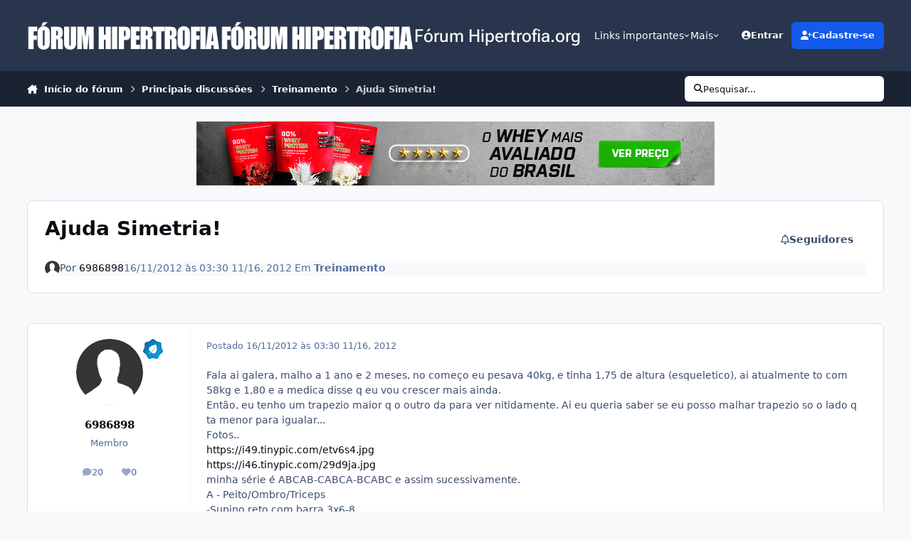

--- FILE ---
content_type: text/html;charset=UTF-8
request_url: https://www.hipertrofia.org/forum/topic/103411-ajuda-simetria/
body_size: 30258
content:
<!DOCTYPE html>
<html lang="pt-BR" dir="ltr" 

data-ips-path="/forum/topic/103411-ajuda-simetria/"
data-ips-scheme='system'
data-ips-scheme-active='system'
data-ips-scheme-default='system'
data-ips-theme="48"
data-ips-scheme-toggle="true"


    data-ips-guest


data-ips-theme-setting-change-scheme='1'
data-ips-theme-setting-link-panels='1'
data-ips-theme-setting-nav-bar-icons='0'
data-ips-theme-setting-mobile-icons-location='footer'
data-ips-theme-setting-mobile-footer-labels='1'
data-ips-theme-setting-sticky-sidebar='1'
data-ips-theme-setting-flip-sidebar='0'

data-ips-layout='default'



>
	<head data-ips-hook="head">


<!--CT: preload-->
<link rel="preconnect" href="https://pagead2.googlesyndication.com" crossorigin>
<link rel="preconnect" href="https://googleads.g.doubleclick.net" crossorigin>
<link rel="preconnect" href="https://www.google-analytics.com" crossorigin>
<link rel="dns-prefetch" href="https://pagead2.googlesyndication.com">
<link rel="dns-prefetch" href="https://googleads.g.doubleclick.net">
<link rel="dns-prefetch" href="https://www.google-analytics.com">

		<meta charset="utf-8">
		<title data-ips-hook="title">Ajuda Simetria! - Treinamento - Fórum Hipertrofia.org</title>
		
		
		
		

	
	<script>(() => document.documentElement.setAttribute('data-ips-scheme', (window.matchMedia('(prefers-color-scheme:dark)').matches) ? 'dark':'light'))();</script>

		


	<script>
		(() => {
			function getCookie(n) {
				let v = `; ${document.cookie}`, parts = v.split(`; ${n}=`);
				if (parts.length === 2) return parts.pop().split(';').shift();
			}
			
			const s = getCookie('ips4_scheme_preference');
			if(!s || s === document.documentElement.getAttribute("data-ips-scheme-active")) return;
			if(s === "system"){
				document.documentElement.setAttribute('data-ips-scheme',(window.matchMedia('(prefers-color-scheme:dark)').matches)?'dark':'light');
			} else {
				document.documentElement.setAttribute("data-ips-scheme",s);
			}
			document.documentElement.setAttribute("data-ips-scheme-active",s);
		})();
	</script>

		
		
		
		
		


	<!--!Font Awesome Free 6 by @fontawesome - https://fontawesome.com License - https://fontawesome.com/license/free Copyright 2024 Fonticons, Inc.-->
	<link rel='stylesheet' href='//www.hipertrofia.org/forum/applications/core/interface/static/fontawesome/css/all.min.css?v=6.7.2'>



	<link rel='stylesheet' href='//www.hipertrofia.org/forum/static/css/core_global_framework_framework.css?v=4e52a1ea3c1767211068'>

	<link rel='stylesheet' href='//www.hipertrofia.org/forum/static/css/core_front_core.css?v=4e52a1ea3c1767211068'>

	<link rel='stylesheet' href='//www.hipertrofia.org/forum/static/css/forums_front_forums.css?v=4e52a1ea3c1767211068'>

	<link rel='stylesheet' href='//www.hipertrofia.org/forum/static/css/forums_front_topics.css?v=4e52a1ea3c1767211068'>


<!-- Content Config CSS Properties -->
<style id="contentOptionsCSS">
    :root {
        --i-embed-max-width: 100%;
        --i-embed-default-width: 500px;
        --i-embed-media-max-width: 100%;
    }
</style>



	
	
	<style id="themeVariables">
		
			:root{

--set__i-logo--he: 40;
--set__i-mobile-logo--he: 40;
--set__logo-light: url('https://www.hipertrofia.org/forum/uploads/set_resources_48/6d538d11ecfced46f459ee300b5e80ec_logo_b6d332.png');
--set__mobile-logo-light: url('https://www.hipertrofia.org/forum/uploads/set_resources_48/6d538d11ecfced46f459ee300b5e80ec_logoClassic_ad7d99.png');
--set__logo-dark: url('https://www.hipertrofia.org/forum/uploads/set_resources_48/6d538d11ecfced46f459ee300b5e80ec_logo_4c0841.png');
--set__mobile-logo-dark: url('https://www.hipertrofia.org/forum/uploads/set_resources_48/6d538d11ecfced46f459ee300b5e80ec_logo_3ee954.png');
--set__i-logo--fo-fa: var(--i-font-family_roboto-flex);
--set__i-logo--fo-we: 483;
--set__i-desktop-logo--fo-si: 25;

}
		
	</style>

	
		<style id="themeCustomCSS">
			 .container-home-g{display:flex;justify-content:center;padding-top:5px;padding-bottom:5px;}div[data-ips-ad="topic_view"]{text-align:center;}.ipsRichText__table-wrapper table td{padding:0 !important;}.ipsRichText__table-wrapper table td p{margin:0 !important;height:100%;}.ipsRichText__table-wrapper table td:not(:has(mark)) p{padding-left:5px;padding-right:5px;padding:8px 10px;}.ipsRichText__table-wrapper table td p mark{display:block;width:100%;height:100%;box-sizing:border-box;padding:8px 10px;}.ipsMessage.ipsMessage--success.ipsPull{margin-bottom:15px;}.conteudo-avaliacao-ciclo{margin-top:10px;}.regras-custom-container{max-width:100%;margin:0 auto;}.regras-custom-title{text-align:center;font-size:15px;font-weight:bold;margin-bottom:5px;}.regras-custom-item{}.regras-custom-summary{cursor:pointer;font-weight:bold;padding:5px 0;list-style:none;}.regras-custom-summary::-webkit-details-marker{display:none;}.regras-custom-summary::before{content:"+";font-size:1.5em;font-weight:normal;padding-right:10px;}details[open] .regras-custom-summary::before{content:"-";}.regras-custom-text{margin-top:0;margin-bottom:5px;padding-left:20px;padding-right:20px;line-height:1.5;opacity:0.9;}.adsense-post{max-width:100%;text-align:center;margin:10px auto;overflow:hidden;display:block;}.adsense-post .adsbygoogle{display:inline-block;background:transparent !important;}.adsense-post ins, .adsense-post iframe{max-width:100% !important;box-sizing:border-box;}Aqui está um CSS robusto e moderno para resolver essa questão. Como você solicitou exclusividade na classe da div (.aspira) sem tocar no CSS do container pai, utilizei uma abordagem que garante que a caixa pareça um "alerta" (com o vermelho no lugar óbvio:fundo suave e borda forte) e centralize o texto internamente. CSS .aspira{display:flex;flex-direction:column;justify-content:center;align-items:center;text-align:center;margin:2rem auto;max-width:800px;width:90%;}.aspira-texto-destacado{color:#cbc56d;font-weight:bold;}.aspira .aspira-p{margin-top:15px;margin-bottom:15px;}.aspira .aspira-h2{font-size:20px;color:#cd3737;margin-bottom:20px;}.ipsCopyright__user{display:none;}.ipsCopyright{gap:0 5px;}
		</style>
	

	


		



	<meta name="viewport" content="width=device-width, initial-scale=1, viewport-fit=cover">
	<meta name="apple-mobile-web-app-status-bar-style" content="black-translucent">
	
	
		
		
	
	
		<meta name="twitter:card" content="summary">
	
	
	
		
			
				
					<meta property="og:title" content="Ajuda Simetria!">
				
			
		
	
		
			
				
					<meta property="og:type" content="website">
				
			
		
	
		
			
				
					<meta property="og:url" content="https://www.hipertrofia.org/forum/topic/103411-ajuda-simetria/">
				
			
		
	
		
			
				
					<meta name="description" content="Fala ai galera, malho a 1 ano e 2 meses, no começo eu pesava 40kg, e tinha 1,75 de altura (esqueletico), ai atualmente to com 58kg e 1,80 e a medica disse q eu vou crescer mais ainda. Então, eu tenho um trapezio maior q o outro da para ver nitidamente. Ai eu queria saber se eu posso malhar trapez...">
				
			
		
	
		
			
				
					<meta property="og:description" content="Fala ai galera, malho a 1 ano e 2 meses, no começo eu pesava 40kg, e tinha 1,75 de altura (esqueletico), ai atualmente to com 58kg e 1,80 e a medica disse q eu vou crescer mais ainda. Então, eu tenho um trapezio maior q o outro da para ver nitidamente. Ai eu queria saber se eu posso malhar trapez...">
				
			
		
	
		
			
				
					<meta property="og:updated_time" content="2012-11-17T19:32:37Z">
				
			
		
	
		
			
				
					<meta property="og:site_name" content="Fórum Hipertrofia.org">
				
			
		
	
		
			
				
					<meta property="og:locale" content="pt_BR">
				
			
		
	
	
		
			<link rel="canonical" href="https://www.hipertrofia.org/forum/topic/103411-ajuda-simetria/">
		
	
	
	
	
	
	<link rel="manifest" href="https://www.hipertrofia.org/forum/manifest.webmanifest/">
	
		<meta name="theme-color" content="#000000">
	
	

	
	
		
	
		
	
		
	
		
	
		
	
		
	
		
	
		
	
		
	
		
	
		
	
		
	
		
	
		
	
		
	
		
	
		
	
		
	
		
	
		
	
		
	
		
	
		
	
		
			<link rel="apple-touch-icon" href="https://www.hipertrofia.org/forum/uploads/monthly_2023_03/apple-touch-icon-180x180.png?v=1724838473">
		
	

	
	


		

	</head>
	<body data-ips-hook="body" class="ipsApp ipsApp_front " data-contentClass="IPS\forums\Topic" data-controller="core.front.core.app" data-pageApp="forums" data-pageLocation="front" data-pageModule="forums" data-pageController="topic" data-id="103411" >
		<a href="#ipsLayout__main" class="ipsSkipToContent">Ir para conteúdo</a>
		
		
		

<i-pull-to-refresh aria-hidden="true">
	<div class="iPullToRefresh"></div>
</i-pull-to-refresh>
		


	<i-pwa-install id="ipsPwaInstall">
		
		
			
		
			
		
			
		
			
		
			
		
			
		
			
		
			
		
			
		
			
		
			
		
			
		
			
		
			
		
			
		
			
		
			
		
			
		
			
		
			
		
			
		
			
		
			
		
			
				<img src="https://www.hipertrofia.org/forum/uploads/monthly_2023_03/apple-touch-icon-180x180.png" alt="" width="180" height="180" class="iPwaInstall__icon">
			
		
		<div class="iPwaInstall__content">
			<div class="iPwaInstall__title">Acessar app</div>
			<p class="iPwaInstall__desc">Navegue melhor pelo fórum. <strong>Entenda</strong>.</p>
		</div>
		<button type="button" class="iPwaInstall__learnMore" popovertarget="iPwaInstall__learnPopover">Saiba mais</button>
		<button type="button" class="iPwaInstall__dismiss" id="iPwaInstall__dismiss"><span aria-hidden="true">&times;</span><span class="ipsInvisible">Fechar</span></button>
	</i-pwa-install>
	
	<i-card popover id="iPwaInstall__learnPopover">
		<button class="iCardDismiss" type="button" tabindex="-1" popovertarget="iPwaInstall__learnPopover" popovertargetaction="hide">Fechar</button>
		<div class="iCard">
			<div class="iCard__content iPwaInstallPopover">
				<div class="i-flex i-gap_2">
					
						
					
						
					
						
					
						
					
						
					
						
					
						
					
						
					
						
					
						
					
						
					
						
					
						
					
						
					
						
					
						
					
						
					
						
					
						
					
						
					
						
					
						
					
						
					
						
							<img src="https://www.hipertrofia.org/forum/uploads/monthly_2023_03/apple-touch-icon-180x180.png" alt="" width="180" height="180" class="iPwaInstallPopover__icon">
						
					
					<div class="i-flex_11 i-align-self_center">
						<div class="i-font-weight_700 i-color_hard">Fórum Hipertrofia.org</div>
						<p>Um aplicativo em tela cheia na sua tela inicial com notificações push, selos e muito mais.</p>
					</div>
				</div>

				<div class="iPwaInstallPopover__ios">
					<div class="iPwaInstallPopover__title">
						<svg xmlns="http://www.w3.org/2000/svg" viewBox="0 0 384 512"><path d="M318.7 268.7c-.2-36.7 16.4-64.4 50-84.8-18.8-26.9-47.2-41.7-84.7-44.6-35.5-2.8-74.3 20.7-88.5 20.7-15 0-49.4-19.7-76.4-19.7C63.3 141.2 4 184.8 4 273.5q0 39.3 14.4 81.2c12.8 36.7 59 126.7 107.2 125.2 25.2-.6 43-17.9 75.8-17.9 31.8 0 48.3 17.9 76.4 17.9 48.6-.7 90.4-82.5 102.6-119.3-65.2-30.7-61.7-90-61.7-91.9zm-56.6-164.2c27.3-32.4 24.8-61.9 24-72.5-24.1 1.4-52 16.4-67.9 34.9-17.5 19.8-27.8 44.3-25.6 71.9 26.1 2 49.9-11.4 69.5-34.3z"/></svg>
						<span>Para instalar este aplicativo no iOS e iPadOS</span>
					</div>
					<ol class="ipsList ipsList--bullets i-color_soft i-margin-top_2">
						<li>Toque no ícone <svg xmlns='http://www.w3.org/2000/svg' viewBox='0 0 416 550.4' class='iPwaInstallPopover__svg'><path d='M292.8 129.6 208 44.8l-84.8 84.8-22.4-22.4L208 0l107.2 107.2-22.4 22.4Z'/><path d='M192 22.4h32v336h-32v-336Z'/><path d='M368 550.4H48c-27.2 0-48-20.8-48-48v-288c0-27.2 20.8-48 48-48h112v32H48c-9.6 0-16 6.4-16 16v288c0 9.6 6.4 16 16 16h320c9.6 0 16-6.4 16-16v-288c0-9.6-6.4-16-16-16H256v-32h112c27.2 0 48 20.8 48 48v288c0 27.2-20.8 48-48 48Z'/></svg> Compartilhar no Safari</li>
						<li>Role o menu e toque em <strong>Adicionar à Tela de Início</strong>.</li>
						<li>Toque em <strong>Adicionar</strong> no canto superior direito.</li>
					</ol>
				</div>
				<div class="iPwaInstallPopover__android">
					<div class="iPwaInstallPopover__title">
						<svg xmlns="http://www.w3.org/2000/svg" viewBox="0 0 576 512"><path d="M420.6 301.9a24 24 0 1 1 24-24 24 24 0 0 1 -24 24m-265.1 0a24 24 0 1 1 24-24 24 24 0 0 1 -24 24m273.7-144.5 47.9-83a10 10 0 1 0 -17.3-10h0l-48.5 84.1a301.3 301.3 0 0 0 -246.6 0L116.2 64.5a10 10 0 1 0 -17.3 10h0l47.9 83C64.5 202.2 8.2 285.6 0 384H576c-8.2-98.5-64.5-181.8-146.9-226.6"/></svg>
						<span>Para instalar este aplicativo no Android</span>
					</div>
					<ol class="ipsList ipsList--bullets i-color_soft i-margin-top_2">
						<li>Toque no menu de 3 pontos (⋮) no canto superior direito do navegador.</li>
						<li>Toque em <strong>Adicionar à tela inicial</strong> ou <strong>Instalar aplicativo</strong>.</li>
						<li>Confirme tocando em <strong>Instalar</strong>.</li>
					</ol>
				</div>
			</div>
		</div>
	</i-card>

		
		<div class="ipsLayout" id="ipsLayout" data-ips-hook="layout">
			
			<div class="ipsLayout__app" data-ips-hook="app">
				
				<div data-ips-hook="mobileHeader" class="ipsMobileHeader ipsResponsive_header--mobile">
					
<a href="https://www.hipertrofia.org/forum/" data-ips-hook="logo" class="ipsLogo ipsLogo--mobile" accesskey="1">
	
		

    
    
    
    <picture class='ipsLogo__image ipsLogo__image--light'>
        <source srcset="[data-uri]" media="(min-width: 980px)">
        <img src="https://www.hipertrofia.org/forum/uploads/set_resources_48/6d538d11ecfced46f459ee300b5e80ec_logoClassic_8ee44e.png" width="340" height="50" alt='Fórum Hipertrofia.org' data-ips-theme-image='mobile-logo-light'>
    </picture>

		

    
    
    
    <picture class='ipsLogo__image ipsLogo__image--dark'>
        <source srcset="[data-uri]" media="(min-width: 980px)">
        <img src="https://www.hipertrofia.org/forum/uploads/set_resources_48/6d538d11ecfced46f459ee300b5e80ec_logo_afe3d4.png" width="340" height="50" alt='Fórum Hipertrofia.org' data-ips-theme-image='mobile-logo-dark'>
    </picture>

	
  	<div class="ipsLogo__text">
		<span class="ipsLogo__name" data-ips-theme-text="set__i-logo-text">F&oacute;rum Hipertrofia.org</span>
		
			<span class="ipsLogo__slogan" data-ips-theme-text="set__i-logo-slogan"></span>
		
	</div>
</a>
					
<ul data-ips-hook="mobileNavHeader" class="ipsMobileNavIcons ipsResponsive_header--mobile">
	
		<li data-el="guest">
			<button type="button" class="ipsMobileNavIcons__button ipsMobileNavIcons__button--primary" aria-controls="ipsOffCanvas--guest" aria-expanded="false" data-ipscontrols>
				<span>Entre</span>
			</button>
		</li>
	
	
	
		
	
    
	
	
</ul>
				</div>
				
				


				
					
<nav class="ipsBreadcrumb ipsBreadcrumb--mobile ipsResponsive_header--mobile" aria-label="Breadcrumbs" >
	<ol itemscope itemtype="https://schema.org/BreadcrumbList" class="ipsBreadcrumb__list">
		<li itemprop="itemListElement" itemscope itemtype="https://schema.org/ListItem">
			<a title="Início do fórum" href="https://www.hipertrofia.org/forum/" itemprop="item">
				<i class="fa-solid fa-house-chimney"></i> <span itemprop="name">Início do fórum</span>
			</a>
			<meta itemprop="position" content="1">
		</li>
		
		
		
			
				<li itemprop="itemListElement" itemscope itemtype="https://schema.org/ListItem">
					<a href="https://www.hipertrofia.org/forum/forum/1-principais-discuss%C3%B5es/" itemprop="item">
						<span itemprop="name">Principais discussões </span>
					</a>
					<meta itemprop="position" content="2">
				</li>
			
			
		
			
				<li itemprop="itemListElement" itemscope itemtype="https://schema.org/ListItem">
					<a href="https://www.hipertrofia.org/forum/forum/4-treinamento/" itemprop="item">
						<span itemprop="name">Treinamento </span>
					</a>
					<meta itemprop="position" content="3">
				</li>
			
			
		
			
				<li aria-current="location" itemprop="itemListElement" itemscope itemtype="https://schema.org/ListItem">
					<span itemprop="name">Ajuda Simetria!</span>
					<meta itemprop="position" content="4">
				</li>
			
			
		
	</ol>
	<ul class="ipsBreadcrumb__feed" data-ips-hook="feed">
		
		<li >
			<a data-action="defaultStream" href="https://www.hipertrofia.org/forum/discover/" ><i class="fa-regular fa-file-lines"></i> <span data-role="defaultStreamName">Todas as atividades recentes</span></a>
		</li>
	</ul>
</nav>
				
				
					<header data-ips-hook="header" class="ipsHeader ipsResponsive_header--desktop">
						
						
							<div data-ips-hook="primaryHeader" class="ipsHeader__primary" >
								<div class="ipsWidth ipsHeader__align">
									<div data-ips-header-position="4" class="ipsHeader__start">


	
		<div data-ips-header-content='logo'>
			<!-- logo -->
			
				
<a href="https://www.hipertrofia.org/forum/" data-ips-hook="logo" class="ipsLogo ipsLogo--desktop" accesskey="1">
	
		

    
    
    
    <picture class='ipsLogo__image ipsLogo__image--light'>
        <source srcset="[data-uri]" media="(max-width: 979px)">
        <img src="https://www.hipertrofia.org/forum/uploads/set_resources_48/6d538d11ecfced46f459ee300b5e80ec_logo_ebf74a.png" width="340" height="50" alt='Fórum Hipertrofia.org' data-ips-theme-image='logo-light'>
    </picture>

		

    
    
    
    <picture class='ipsLogo__image ipsLogo__image--dark'>
        <source srcset="[data-uri]" media="(max-width: 979px)">
        <img src="https://www.hipertrofia.org/forum/uploads/set_resources_48/6d538d11ecfced46f459ee300b5e80ec_logo_bc68ac.png" width="340" height="50" alt='Fórum Hipertrofia.org' data-ips-theme-image='logo-dark'>
    </picture>

	
  	<div class="ipsLogo__text">
		<span class="ipsLogo__name" data-ips-theme-text="set__i-logo-text">F&oacute;rum Hipertrofia.org</span>
		
			<span class="ipsLogo__slogan" data-ips-theme-text="set__i-logo-slogan"></span>
		
	</div>
</a>
			
			
			    
			    
			    
			    
			
		</div>
	

	

	

	

	
</div>
									<div data-ips-header-position="5" class="ipsHeader__center">


	

	
		<div data-ips-header-content='navigation'>
			<!-- navigation -->
			
			
			    
				    


<nav data-ips-hook="navBar" class="ipsNav" aria-label="Primary">
	<i-navigation-menu>
		<ul class="ipsNavBar" data-role="menu">
			


	
		
		
		
		<li  data-id="217"  data-navApp="core" data-navExt="Menu" >
			
			
				
					<button aria-expanded="false" aria-controls="elNavSecondary_217" data-ipscontrols type="button">
						<span class="ipsNavBar__icon" aria-hidden="true">
							
								<i class="fa-solid fa-sitemap"></i>
							
						</span>
						<span class="ipsNavBar__text">
							<span class="ipsNavBar__label">Links importantes</span>
							<i class="fa-solid fa-angle-down"></i>
						</span>
					</button>
					
						<ul class='ipsNav__dropdown' id='elNavSecondary_217' data-ips-hidden-light-dismiss hidden>
							


	
		
		
		
		<li  data-id="218"  data-navApp="core" data-navExt="CustomItem" >
			
			
				
					<a href="https://www.hipertrofia.org/blog/"  data-navItem-id="218" >
						<span class="ipsNavBar__icon" aria-hidden="true">
							
								<i class="fa-solid fa-newspaper"></i>
							
						</span>
						<span class="ipsNavBar__text">
							<span class="ipsNavBar__label">Artigos e notícias</span>
						</span>
					</a>
				
			
		</li>
	

	
		
		
		
		<li  data-id="220"  data-navApp="core" data-navExt="Menu" >
			
			
				<button aria-expanded="false" aria-controls="elNavSecondary_220" data-ipscontrols type="button">
					<span class="ipsNavBar__icon" aria-hidden="true">
						
							<i class="fa-solid" style="--icon:'\f1c5'"></i>
						
					</span>
					<span class="ipsNavBar__text">
						<span class="ipsNavBar__label">Guia de melhores exercícios</span>
						<i class="fa-solid fa-angle-down"></i>
					</span>
				</button>
				
					<ul class='ipsNav__dropdown' id='elNavSecondary_220'  hidden>
						

	
		
			<li >
				<a href='https://www.hipertrofia.org/blog/exercicios-de-musculacao/exercicios-para-triceps/' >
					<span class="ipsNavBar__icon" aria-hidden="true">
						
							<i class="fa-solid" style="--icon:'\f1c5'"></i>
						
					</span>
					<span class="ipsNavBar__text">
						<span class="ipsNavBar__label">Exercícios para tríceps</span>
					</span>
				</a>
			</li>
		
	

	
		
			<li >
				<a href='https://www.hipertrofia.org/blog/2019/04/17/exercicios-para-biceps/' >
					<span class="ipsNavBar__icon" aria-hidden="true">
						
							<i class="fa-solid" style="--icon:'\f1c5'"></i>
						
					</span>
					<span class="ipsNavBar__text">
						<span class="ipsNavBar__label">Exercícios para bíceps</span>
					</span>
				</a>
			</li>
		
	

	
		
			<li >
				<a href='https://www.hipertrofia.org/blog/2017/12/26/exercicios-para-peito/' >
					<span class="ipsNavBar__icon" aria-hidden="true">
						
							<i class="fa-solid" style="--icon:'\f1c5'"></i>
						
					</span>
					<span class="ipsNavBar__text">
						<span class="ipsNavBar__label">Exercícios para peito</span>
					</span>
				</a>
			</li>
		
	

	
		
			<li >
				<a href='https://www.hipertrofia.org/blog/2019/05/05/exercicios-para-costas/' >
					<span class="ipsNavBar__icon" aria-hidden="true">
						
							<i class="fa-solid" style="--icon:'\f1c5'"></i>
						
					</span>
					<span class="ipsNavBar__text">
						<span class="ipsNavBar__label">Exercícios para costas</span>
					</span>
				</a>
			</li>
		
	

	
		
			<li >
				<a href='https://www.hipertrofia.org/blog/2024/07/24/exercicios-para-pernas/' >
					<span class="ipsNavBar__icon" aria-hidden="true">
						
							<i class="fa-solid" style="--icon:'\f1c5'"></i>
						
					</span>
					<span class="ipsNavBar__text">
						<span class="ipsNavBar__label">Exercícios para pernas</span>
					</span>
				</a>
			</li>
		
	

	
		
			<li >
				<a href='https://www.hipertrofia.org/blog/exercicios-de-musculacao/' >
					<span class="ipsNavBar__icon" aria-hidden="true">
						
							<i class="fa-solid fa-arrow-right-from-bracket"></i>
						
					</span>
					<span class="ipsNavBar__text">
						<span class="ipsNavBar__label">Mais grupos musculares</span>
					</span>
				</a>
			</li>
		
	

					</ul>
				
			
		</li>
	

	
		
		
		
		<li  data-id="48"  data-navApp="core" data-navExt="CustomItem" >
			
			
				
					<a href="https://www.hipertrofia.org/blog/2019/04/29/calculadora-de-macros/"  data-navItem-id="48" >
						<span class="ipsNavBar__icon" aria-hidden="true">
							
								<i class="fa-solid fa-calculator"></i>
							
						</span>
						<span class="ipsNavBar__text">
							<span class="ipsNavBar__label">Calculadora de macros e calorias diários</span>
						</span>
					</a>
				
			
		</li>
	

	
		
		
		
		<li  data-id="171"  data-navApp="core" data-navExt="Menu" >
			
			
				<button aria-expanded="false" aria-controls="elNavSecondary_171" data-ipscontrols type="button">
					<span class="ipsNavBar__icon" aria-hidden="true">
						
							<i class="fa-regular fa-file-lines"></i>
						
					</span>
					<span class="ipsNavBar__text">
						<span class="ipsNavBar__label">Divisões de treino</span>
						<i class="fa-solid fa-angle-down"></i>
					</span>
				</button>
				
					<ul class='ipsNav__dropdown' id='elNavSecondary_171'  hidden>
						

	
		
			<li >
				<a href='https://www.hipertrofia.org/blog/2018/12/04/treino-ab/' >
					<span class="ipsNavBar__icon" aria-hidden="true">
						
							<i class="fa-solid" style="--icon:'\f1c5'"></i>
						
					</span>
					<span class="ipsNavBar__text">
						<span class="ipsNavBar__label">Treino AB</span>
					</span>
				</a>
			</li>
		
	

	
		
			<li >
				<a href='https://www.hipertrofia.org/blog/2018/12/17/treino-abc/' >
					<span class="ipsNavBar__icon" aria-hidden="true">
						
							<i class="fa-solid" style="--icon:'\f1c5'"></i>
						
					</span>
					<span class="ipsNavBar__text">
						<span class="ipsNavBar__label">Treino ABC</span>
					</span>
				</a>
			</li>
		
	

	
		
			<li >
				<a href='https://www.hipertrofia.org/blog/2018/07/19/treino-abcd/' >
					<span class="ipsNavBar__icon" aria-hidden="true">
						
							<i class="fa-solid" style="--icon:'\f1c5'"></i>
						
					</span>
					<span class="ipsNavBar__text">
						<span class="ipsNavBar__label">Treino ABCD</span>
					</span>
				</a>
			</li>
		
	

	
		
			<li >
				<a href='https://www.hipertrofia.org/blog/2020/09/28/push-pull-legs-para-hipertrofia/' >
					<span class="ipsNavBar__icon" aria-hidden="true">
						
							<i class="fa-solid" style="--icon:'\f1c5'"></i>
						
					</span>
					<span class="ipsNavBar__text">
						<span class="ipsNavBar__label">Treino Push Pull Legs</span>
					</span>
				</a>
			</li>
		
	

	
		
			<li >
				<a href='https://www.hipertrofia.org/blog/2014/12/24/treino-upperlower-para-forca-e-hipertrofia/' >
					<span class="ipsNavBar__icon" aria-hidden="true">
						
							<i class="fa-solid" style="--icon:'\f1c5'"></i>
						
					</span>
					<span class="ipsNavBar__text">
						<span class="ipsNavBar__label">Treino Upper Lower</span>
					</span>
				</a>
			</li>
		
	

	
		
			<li >
				<a href='https://www.hipertrofia.org/blog/2023/09/06/treino-full-body-3-vezes-por-semana/' >
					<span class="ipsNavBar__icon" aria-hidden="true">
						
							<i class="fa-solid" style="--icon:'\f1c5'"></i>
						
					</span>
					<span class="ipsNavBar__text">
						<span class="ipsNavBar__label">Treino fullbody</span>
					</span>
				</a>
			</li>
		
	

	
		
			<li >
				<a href='https://www.hipertrofia.org/blog/2024/02/29/treino-upper-lower-push-pull-legs/' >
					<span class="ipsNavBar__icon" aria-hidden="true">
						
							<i class="fa-solid" style="--icon:'\f1c5'"></i>
						
					</span>
					<span class="ipsNavBar__text">
						<span class="ipsNavBar__label">Upper Lower + Push Pull Legs</span>
					</span>
				</a>
			</li>
		
	

	
		
			<li >
				<a href='https://www.hipertrofia.org/blog/2017/08/22/treino-abcde/' >
					<span class="ipsNavBar__icon" aria-hidden="true">
						
							<i class="fa-solid" style="--icon:'\f1c5'"></i>
						
					</span>
					<span class="ipsNavBar__text">
						<span class="ipsNavBar__label">Treino ABCDE</span>
					</span>
				</a>
			</li>
		
	

	
		
			<li >
				<a href='https://www.hipertrofia.org/blog/2023/08/28/treino-abc-2x-para-hipertrofia/' >
					<span class="ipsNavBar__icon" aria-hidden="true">
						
							<i class="fa-solid" style="--icon:'\f1c5'"></i>
						
					</span>
					<span class="ipsNavBar__text">
						<span class="ipsNavBar__label">Treino ABC 2x</span>
					</span>
				</a>
			</li>
		
	

	
		
			<li >
				<a href='https://www.hipertrofia.org/blog/category/treinos-para-hipertrofia/' >
					<span class="ipsNavBar__icon" aria-hidden="true">
						
							<i class="fa-solid" style="--icon:'\f1c5'"></i>
						
					</span>
					<span class="ipsNavBar__text">
						<span class="ipsNavBar__label">Ver mais treinos de musculação</span>
					</span>
				</a>
			</li>
		
	

					</ul>
				
			
		</li>
	

	
		
		
		
		<li  data-id="206"  data-navApp="core" data-navExt="Menu" >
			
			
				<button aria-expanded="false" aria-controls="elNavSecondary_206" data-ipscontrols type="button">
					<span class="ipsNavBar__icon" aria-hidden="true">
						
							<i class="fa-brands fa-react"></i>
						
					</span>
					<span class="ipsNavBar__text">
						<span class="ipsNavBar__label">Recursos ergogênicos</span>
						<i class="fa-solid fa-angle-down"></i>
					</span>
				</button>
				
					<ul class='ipsNav__dropdown' id='elNavSecondary_206'  hidden>
						

	
		
			<li >
				<a href='https://www.hipertrofia.org/blog/2025/04/14/enantato-de-testosterona/' >
					<span class="ipsNavBar__icon" aria-hidden="true">
						
							<i class="fa-solid" style="--icon:'\f1c5'"></i>
						
					</span>
					<span class="ipsNavBar__text">
						<span class="ipsNavBar__label">Enantato de testosterona</span>
					</span>
				</a>
			</li>
		
	

	
		
			<li >
				<a href='https://www.hipertrofia.org/blog/2017/08/10/deca-durabolin/' >
					<span class="ipsNavBar__icon" aria-hidden="true">
						
							<i class="fa-solid" style="--icon:'\f1c5'"></i>
						
					</span>
					<span class="ipsNavBar__text">
						<span class="ipsNavBar__label">Nandrolona (Deca)</span>
					</span>
				</a>
			</li>
		
	

	
		
			<li >
				<a href='https://www.hipertrofia.org/blog/2017/08/06/durateston/' >
					<span class="ipsNavBar__icon" aria-hidden="true">
						
							<i class="fa-solid" style="--icon:'\f1c5'"></i>
						
					</span>
					<span class="ipsNavBar__text">
						<span class="ipsNavBar__label">Durateston</span>
					</span>
				</a>
			</li>
		
	

	
		
			<li >
				<a href='https://www.hipertrofia.org/blog/2018/08/03/dianabol/' >
					<span class="ipsNavBar__icon" aria-hidden="true">
						
							<i class="fa-solid" style="--icon:'\f1c5'"></i>
						
					</span>
					<span class="ipsNavBar__text">
						<span class="ipsNavBar__label">Dianabol</span>
					</span>
				</a>
			</li>
		
	

	
		
			<li >
				<a href='https://www.hipertrofia.org/blog/2019/08/01/masteron-drostanolona/' >
					<span class="ipsNavBar__icon" aria-hidden="true">
						
							<i class="fa-solid" style="--icon:'\f1c5'"></i>
						
					</span>
					<span class="ipsNavBar__text">
						<span class="ipsNavBar__label">Masteron</span>
					</span>
				</a>
			</li>
		
	

	
		
			<li >
				<a href='https://www.hipertrofia.org/blog/2017/11/29/hemogenin-oximetolona/' >
					<span class="ipsNavBar__icon" aria-hidden="true">
						
							<i class="fa-solid" style="--icon:'\f1c5'"></i>
						
					</span>
					<span class="ipsNavBar__text">
						<span class="ipsNavBar__label">Hemogenin</span>
					</span>
				</a>
			</li>
		
	

	
		
			<li >
				<a href='https://www.hipertrofia.org/blog/2017/08/07/boldenona/' >
					<span class="ipsNavBar__icon" aria-hidden="true">
						
							<i class="fa-solid" style="--icon:'\f1c5'"></i>
						
					</span>
					<span class="ipsNavBar__text">
						<span class="ipsNavBar__label">Boldenona</span>
					</span>
				</a>
			</li>
		
	

	
		
			<li >
				<a href='https://www.hipertrofia.org/blog/2016/04/11/trembolona/' >
					<span class="ipsNavBar__icon" aria-hidden="true">
						
							<i class="fa-solid" style="--icon:'\f1c5'"></i>
						
					</span>
					<span class="ipsNavBar__text">
						<span class="ipsNavBar__label">Trembolona</span>
					</span>
				</a>
			</li>
		
	

	
		
			<li >
				<a href='https://www.hipertrofia.org/blog/2018/08/24/gh/' >
					<span class="ipsNavBar__icon" aria-hidden="true">
						
							<i class="fa-solid" style="--icon:'\f1c5'"></i>
						
					</span>
					<span class="ipsNavBar__text">
						<span class="ipsNavBar__label">GH</span>
					</span>
				</a>
			</li>
		
	

	
		
			<li >
				<a href='https://www.hipertrofia.org/blog/category/recursos-ergogenicos/' >
					<span class="ipsNavBar__icon" aria-hidden="true">
						
							<i class="fa-solid" style="--icon:'\f1c5'"></i>
						
					</span>
					<span class="ipsNavBar__text">
						<span class="ipsNavBar__label">Mais sobre recursos ergogênicos</span>
					</span>
				</a>
			</li>
		
	

					</ul>
				
			
		</li>
	

	
		
		
		
		<li  data-id="167"  data-navApp="core" data-navExt="Menu" >
			
			
				<button aria-expanded="false" aria-controls="elNavSecondary_167" data-ipscontrols type="button">
					<span class="ipsNavBar__icon" aria-hidden="true">
						
							<i class="fa-solid fa-bottle-water"></i>
						
					</span>
					<span class="ipsNavBar__text">
						<span class="ipsNavBar__label">Suplementação</span>
						<i class="fa-solid fa-angle-down"></i>
					</span>
				</button>
				
					<ul class='ipsNav__dropdown' id='elNavSecondary_167'  hidden>
						

	
		
			<li >
				<a href='https://www.hipertrofia.org/blog/2025/04/04/melhores-creatinas/' >
					<span class="ipsNavBar__icon" aria-hidden="true">
						
							<i class="fa-solid" style="--icon:'\f1c5'"></i>
						
					</span>
					<span class="ipsNavBar__text">
						<span class="ipsNavBar__label">Melhores creatinas de 2025</span>
					</span>
				</a>
			</li>
		
	

	
		
			<li >
				<a href='https://www.hipertrofia.org/blog/2023/03/17/melhores-pre-treinos/' >
					<span class="ipsNavBar__icon" aria-hidden="true">
						
							<i class="fa-solid" style="--icon:'\f1c5'"></i>
						
					</span>
					<span class="ipsNavBar__text">
						<span class="ipsNavBar__label">Melhores pré-treinos nacionais de 2025</span>
					</span>
				</a>
			</li>
		
	

	
		
			<li >
				<a href='https://www.hipertrofia.org/blog/2025/03/30/melhores-whey-protein/' >
					<span class="ipsNavBar__icon" aria-hidden="true">
						
							<i class="fa-solid" style="--icon:'\f1c5'"></i>
						
					</span>
					<span class="ipsNavBar__text">
						<span class="ipsNavBar__label">Melhores wheys nacionais de 2025</span>
					</span>
				</a>
			</li>
		
	

	
		
			<li >
				<a href='https://www.hipertrofia.org/blog/category/suplementacao/' >
					<span class="ipsNavBar__icon" aria-hidden="true">
						
							<i class="fa-solid" style="--icon:'\f1c5'"></i>
						
					</span>
					<span class="ipsNavBar__text">
						<span class="ipsNavBar__label">Mais sobre suplementação</span>
					</span>
				</a>
			</li>
		
	

					</ul>
				
			
		</li>
	

	

						</ul>
					
				
			
		</li>
	

	
		
		
		
		<li  data-id="199"  data-navApp="core" data-navExt="Menu" >
			
			
				
					<button aria-expanded="false" aria-controls="elNavSecondary_199" data-ipscontrols type="button">
						<span class="ipsNavBar__icon" aria-hidden="true">
							
								<i class="fa-regular fa-comments"></i>
							
						</span>
						<span class="ipsNavBar__text">
							<span class="ipsNavBar__label">Fórum</span>
							<i class="fa-solid fa-angle-down"></i>
						</span>
					</button>
					
						<ul class='ipsNav__dropdown' id='elNavSecondary_199' data-ips-hidden-light-dismiss hidden>
							


	

	
		
		
		
		<li  data-id="150"  data-navApp="core" data-navExt="CustomItem" >
			
			
				
					<a href="https://www.hipertrofia.org/forum/regras/"  data-navItem-id="150" >
						<span class="ipsNavBar__icon" aria-hidden="true">
							
								<i class="fa-solid" style="--icon:'\f1c5'"></i>
							
						</span>
						<span class="ipsNavBar__text">
							<span class="ipsNavBar__label">Regras</span>
						</span>
					</a>
				
			
		</li>
	

						</ul>
					
				
			
		</li>
	

			<li data-role="moreLi" hidden>
				<button aria-expanded="false" aria-controls="nav__more" data-ipscontrols type="button">
					<span class="ipsNavBar__icon" aria-hidden="true">
						<i class="fa-solid fa-bars"></i>
					</span>
					<span class="ipsNavBar__text">
						<span class="ipsNavBar__label">Mais</span>
						<i class="fa-solid fa-angle-down"></i>
					</span>
				</button>
				<ul class="ipsNav__dropdown" id="nav__more" data-role="moreMenu" data-ips-hidden-light-dismiss hidden></ul>
			</li>
		</ul>
		<div class="ipsNavPriority js-ipsNavPriority" aria-hidden="true">
			<ul class="ipsNavBar" data-role="clone">
				<li data-role="moreLiClone">
					<button aria-expanded="false" aria-controls="nav__more" data-ipscontrols type="button">
						<span class="ipsNavBar__icon" aria-hidden="true">
							<i class="fa-solid fa-bars"></i>
						</span>
						<span class="ipsNavBar__text">
							<span class="ipsNavBar__label">Mais</span>
							<i class="fa-solid fa-angle-down"></i>
						</span>
					</button>
				</li>
				


	
		
		
		
		<li  data-id="217"  data-navApp="core" data-navExt="Menu" >
			
			
				
					<button aria-expanded="false" aria-controls="elNavSecondary_217" data-ipscontrols type="button">
						<span class="ipsNavBar__icon" aria-hidden="true">
							
								<i class="fa-solid fa-sitemap"></i>
							
						</span>
						<span class="ipsNavBar__text">
							<span class="ipsNavBar__label">Links importantes</span>
							<i class="fa-solid fa-angle-down"></i>
						</span>
					</button>
					
				
			
		</li>
	

	
		
		
		
		<li  data-id="199"  data-navApp="core" data-navExt="Menu" >
			
			
				
					<button aria-expanded="false" aria-controls="elNavSecondary_199" data-ipscontrols type="button">
						<span class="ipsNavBar__icon" aria-hidden="true">
							
								<i class="fa-regular fa-comments"></i>
							
						</span>
						<span class="ipsNavBar__text">
							<span class="ipsNavBar__label">Fórum</span>
							<i class="fa-solid fa-angle-down"></i>
						</span>
					</button>
					
				
			
		</li>
	

			</ul>
		</div>
	</i-navigation-menu>
</nav>
			    
			    
			    
			    
			
		</div>
	

	

	

	
</div>
									<div data-ips-header-position="6" class="ipsHeader__end">


	

	

	
		<div data-ips-header-content='user'>
			<!-- user -->
			
			
			    
			    
				    

	<ul id="elUserNav" data-ips-hook="userBarGuest" class="ipsUserNav ipsUserNav--guest">
        
		
        
        
        
            
            <li id="elSignInLink" data-el="sign-in">
                <button type="button" id="elUserSignIn" popovertarget="elUserSignIn_menu" class="ipsUserNav__link">
                	<i class="fa-solid fa-circle-user"></i>
                	<span class="ipsUserNav__text">Entrar</span>
                </button>                
                
<i-dropdown popover id="elUserSignIn_menu">
	<div class="iDropdown">
		<form accept-charset='utf-8' method='post' action='https://www.hipertrofia.org/forum/login/'>
			<input type="hidden" name="csrfKey" value="ed82f9705f77eb29e61283ba8f9bb118">
			<input type="hidden" name="ref" value="aHR0cHM6Ly93d3cuaGlwZXJ0cm9maWEub3JnL2ZvcnVtL3RvcGljLzEwMzQxMS1hanVkYS1zaW1ldHJpYS8=">
			<div data-role="loginForm">
				
				
				
					<div class='ipsColumns ipsColumns--lines'>
						<div class='ipsColumns__primary' id='elUserSignIn_internal'>
							
<div class="">
	<h4 class="ipsTitle ipsTitle--h3 i-padding_2 i-padding-bottom_0 i-color_hard">Entrar</h4>
	<ul class='ipsForm ipsForm--vertical ipsForm--login-popup'>
		<li class="ipsFieldRow ipsFieldRow--noLabel ipsFieldRow--fullWidth">
			<label class="ipsFieldRow__label" for="login_popup_email">Endereço de e-mail</label>
			<div class="ipsFieldRow__content">
                <input type="email" class='ipsInput ipsInput--text' placeholder="Endereço de e-mail" name="auth" autocomplete="email" id='login_popup_email'>
			</div>
		</li>
		<li class="ipsFieldRow ipsFieldRow--noLabel ipsFieldRow--fullWidth">
			<label class="ipsFieldRow__label" for="login_popup_password">Senha</label>
			<div class="ipsFieldRow__content">
				<input type="password" class='ipsInput ipsInput--text' placeholder="Senha" name="password" autocomplete="current-password" id='login_popup_password'>
			</div>
		</li>
		<li class="ipsFieldRow ipsFieldRow--checkbox">
			<input type="checkbox" name="remember_me" id="remember_me_checkbox_popup" value="1" checked class="ipsInput ipsInput--toggle">
			<div class="ipsFieldRow__content">
				<label class="ipsFieldRow__label" for="remember_me_checkbox_popup">Lembrar dados</label>
				<div class="ipsFieldRow__desc">Não recomendado para computadores públicos</div>
			</div>
		</li>
		<li class="ipsSubmitRow">
			<button type="submit" name="_processLogin" value="usernamepassword" class="ipsButton ipsButton--primary i-width_100p">Entrar</button>
			
				<p class="i-color_soft i-link-color_inherit i-font-weight_500 i-font-size_-1 i-margin-top_2">
					
						<a href='https://www.hipertrofia.org/forum/lostpassword/' data-ipsDialog data-ipsDialog-title='Esqueceu sua senha?'>
					
					Esqueceu sua senha?</a>
				</p>
			
		</li>
	</ul>
</div>
						</div>
						<div class='ipsColumns__secondary i-basis_280'>
							<div id='elUserSignIn_external'>
								<p class='ipsTitle ipsTitle--h3 i-padding_2 i-padding-bottom_0 i-color_soft'>Ou entre com um desses serviços</p>
								<div class='i-grid i-gap_2 i-padding_2'>
									
										<div>
											

<button type="submit" name="_processLogin" value="3" class='ipsSocial ipsSocial--google' style="background-color: #4285F4">
	
		<span class='ipsSocial__icon'>
			
				
					<svg xmlns="http://www.w3.org/2000/svg" viewBox="0 0 488 512"><path d="M488 261.8C488 403.3 391.1 504 248 504 110.8 504 0 393.2 0 256S110.8 8 248 8c66.8 0 123 24.5 166.3 64.9l-67.5 64.9C258.5 52.6 94.3 116.6 94.3 256c0 86.5 69.1 156.6 153.7 156.6 98.2 0 135-70.4 140.8-106.9H248v-85.3h236.1c2.3 12.7 3.9 24.9 3.9 41.4z"/></svg>
				
			
		</span>
		<span class='ipsSocial__text'>Entrar com o Google</span>
	
</button>
										</div>
									
								</div>
							</div>
						</div>
					</div>
				
			</div>
		</form>
	</div>
</i-dropdown>
            </li>
            
        
		
			<li data-el="sign-up">
				
					<a href="https://www.hipertrofia.org/forum/register/" class="ipsUserNav__link ipsUserNav__link--sign-up" data-ipsdialog data-ipsdialog-size="narrow" data-ipsdialog-title="Cadastre-se"  id="elRegisterButton">
						<i class="fa-solid fa-user-plus"></i>
						<span class="ipsUserNav__text">Cadastre-se</span>
					</a>
				
			</li>
		
		
	</ul>

			    
			    
			    
			
		</div>
	

	

	
</div>
								</div>
							</div>
						
						
							<div data-ips-hook="secondaryHeader" class="ipsHeader__secondary" >
								<div class="ipsWidth ipsHeader__align">
									<div data-ips-header-position="7" class="ipsHeader__start">


	

	

	

	
		<div data-ips-header-content='breadcrumb'>
			<!-- breadcrumb -->
			
			
			    
			    
			    
				    
<nav class="ipsBreadcrumb ipsBreadcrumb--top " aria-label="Breadcrumbs" >
	<ol itemscope itemtype="https://schema.org/BreadcrumbList" class="ipsBreadcrumb__list">
		<li itemprop="itemListElement" itemscope itemtype="https://schema.org/ListItem">
			<a title="Início do fórum" href="https://www.hipertrofia.org/forum/" itemprop="item">
				<i class="fa-solid fa-house-chimney"></i> <span itemprop="name">Início do fórum</span>
			</a>
			<meta itemprop="position" content="1">
		</li>
		
		
		
			
				<li itemprop="itemListElement" itemscope itemtype="https://schema.org/ListItem">
					<a href="https://www.hipertrofia.org/forum/forum/1-principais-discuss%C3%B5es/" itemprop="item">
						<span itemprop="name">Principais discussões </span>
					</a>
					<meta itemprop="position" content="2">
				</li>
			
			
		
			
				<li itemprop="itemListElement" itemscope itemtype="https://schema.org/ListItem">
					<a href="https://www.hipertrofia.org/forum/forum/4-treinamento/" itemprop="item">
						<span itemprop="name">Treinamento </span>
					</a>
					<meta itemprop="position" content="3">
				</li>
			
			
		
			
				<li aria-current="location" itemprop="itemListElement" itemscope itemtype="https://schema.org/ListItem">
					<span itemprop="name">Ajuda Simetria!</span>
					<meta itemprop="position" content="4">
				</li>
			
			
		
	</ol>
	<ul class="ipsBreadcrumb__feed" data-ips-hook="feed">
		
		<li >
			<a data-action="defaultStream" href="https://www.hipertrofia.org/forum/discover/" ><i class="fa-regular fa-file-lines"></i> <span data-role="defaultStreamName">Todas as atividades recentes</span></a>
		</li>
	</ul>
</nav>
			    
			    
			
		</div>
	

	
</div>
									<div data-ips-header-position="8" class="ipsHeader__center">


	

	

	

	

	
</div>
									<div data-ips-header-position="9" class="ipsHeader__end">


	

	

	

	

	
		<div data-ips-header-content='search'>
			<!-- search -->
			
			
			    
			    
			    
			    
				    

	<button class='ipsSearchPseudo' popovertarget="ipsSearchDialog" type="button">
		<i class="fa-solid fa-magnifying-glass"></i>
		<span>Pesquisar...</span>
	</button>

			    
			
		</div>
	
</div>
								</div>
							</div>
						
					</header>
				
				<main data-ips-hook="main" class="ipsLayout__main" id="ipsLayout__main" tabindex="-1">
					<div class="ipsWidth ipsWidth--main-content">
						<div class="ipsContentWrap">
							
							

							<div class="ipsLayout__columns">
								<section data-ips-hook="primaryColumn" class="ipsLayout__primary-column">
									
										<div class="i-margin-bottom_block" data-ips-ad="global_header">
											<center><div class="responsive-image"><p> <a href="https://www.gsuplementos.com.br/whey-protein-concentrado-1kg-growth-supplements-p985936?utm_source=hipertrofia.org&utm_medium=ads&utm_campaign=blog&utm_term=ads&utm_content=banners" rel="nofollow"><img src="https://www.hipertrofia.org/blog/wp-content/uploads/2021/11/2022-12-08-Criativo-Blog-Whey-728x90-1.png"></a></p></div></center>

										</div>
									
									
									
                                    
									

	





    
    

									




<!-- Start #ipsTopicView -->
<div class="ipsBlockSpacer" id="ipsTopicView" data-ips-topic-ui="traditional" data-ips-topic-first-page="true" data-ips-topic-comments="all">




<div class="ipsBox ipsBox--topicHeader ipsPull">
	<header class="ipsPageHeader">
		<div class="ipsPageHeader__row">
			<div data-ips-hook="header" class="ipsPageHeader__primary">
				<div class="ipsPageHeader__title">
					
						<h1 data-ips-hook="title">Ajuda Simetria!</h1>
					
					<div data-ips-hook="badges" class="ipsBadges">
						
					</div>
				</div>
				
				
			</div>
			
				<ul data-ips-hook="topicHeaderButtons" class="ipsButtons">
					
						<li>

</li>
					
					
					<li>

<div data-followApp='forums' data-followArea='topic' data-followID='103411' data-controller='core.front.core.followButton'>
	

	<a data-ips-hook="guest" href="https://www.hipertrofia.org/forum/login/" rel="nofollow" class="ipsButton ipsButton--follow" data-role="followButton" data-ipstooltip title="Entre para seguir isso">
		<span>
			<i class="fa-regular fa-bell"></i>
			<span class="ipsButton__label">Seguidores</span>
		</span>
		
	</a>

</div></li>
				</ul>
			
		</div>
		
		
			<!-- PageHeader footer is only shown in traditional view -->
			<div class="ipsPageHeader__row ipsPageHeader__row--footer">
				<div class="ipsPageHeader__primary">
					<div class="ipsPhotoPanel ipsPhotoPanel--inline">
						


	<a data-ips-hook="userPhotoWithUrl" href="https://www.hipertrofia.org/forum/profile/68897-6986898/" rel="nofollow" data-ipshover data-ipshover-width="370" data-ipshover-target="https://www.hipertrofia.org/forum/profile/68897-6986898/?do=hovercard"  class="ipsUserPhoto ipsUserPhoto--fluid" title="Ir para o perfil de 6986898" data-group="3" aria-hidden="true" tabindex="-1">
		<img src="https://www.hipertrofia.org/forum/static/resources/core_84c1e40ea0e759e3f1505eb1788ddf3c_default_photo.png" alt="6986898" loading="lazy">
	</a>

						<div data-ips-hook="topicHeaderMetaData" class="ipsPhotoPanel__text">
							<div class="ipsPhotoPanel__primary">Por 


<a href='https://www.hipertrofia.org/forum/profile/68897-6986898/' rel="nofollow" data-ipsHover data-ipsHover-width='370' data-ipsHover-target='https://www.hipertrofia.org/forum/profile/68897-6986898/?do=hovercard&amp;referrer=https%253A%252F%252Fwww.hipertrofia.org%252Fforum%252Ftopic%252F103411-ajuda-simetria%252F' title="Ir para o perfil de 6986898" class="ipsUsername" translate="no">6986898</a></div>
							<div class="ipsPhotoPanel__secondary"><time datetime='2012-11-16T03:30:29Z' title='16/11/2012 03:30' data-short='11/16, 2012 ' class='ipsTime ipsTime--long'><span class='ipsTime__long'>16/11/2012 às 03:30 </span><span class='ipsTime__short'>11/16, 2012 </span></time> Em <a href="https://www.hipertrofia.org/forum/forum/4-treinamento/" class="i-font-weight_600">Treinamento</a></div>
						</div>
					</div>
				</div>
				
			</div>
		
	</header>

	

</div>

<!-- Large topic warnings -->






<!-- These can be hidden on traditional first page using <div data-ips-hide="traditional-first"> -->


<!-- Content messages -->









<div class="i-flex i-flex-wrap_wrap-reverse i-align-items_center i-gap_3">

	<!-- All replies / Helpful Replies: This isn't shown on the first page, due to data-ips-hide="traditional-first" -->
	

	<!-- Start new topic, Reply to topic: Shown on all views -->
	<ul data-ips-hook="topicMainButtons" class="i-flex_11 ipsButtons ipsButtons--main">
		<li>
			
		</li>
		
		
	</ul>
</div>





<section data-controller='core.front.core.recommendedComments' data-url='https://www.hipertrofia.org/forum/topic/103411-ajuda-simetria/?recommended=comments' class='ipsBox ipsBox--featuredComments ipsRecommendedComments ipsHide'>
	<div data-role="recommendedComments">
		<header class='ipsBox__header'>
			<h2>Posts Recomendados</h2>
			

<div class='ipsCarouselNav ' data-ipscarousel='topic-featured-posts' >
	<button class='ipsCarouselNav__button' data-carousel-arrow='prev'><span class="ipsInvisible">Previous carousel slide</span><i class='fa-ips' aria-hidden='true'></i></button>
	<button class='ipsCarouselNav__button' data-carousel-arrow='next'><span class="ipsInvisible">Next carousel slide</span><i class='fa-ips' aria-hidden='true'></i></button>
</div>
		</header>
		
	</div>
</section>

<div id="comments" data-controller="core.front.core.commentFeed,forums.front.topic.view, core.front.core.ignoredComments" data-autopoll data-baseurl="https://www.hipertrofia.org/forum/topic/103411-ajuda-simetria/" data-lastpage data-feedid="forums-ips_forums_topic-103411" class="cTopic ipsBlockSpacer" data-follow-area-id="topic-103411">

	<div data-ips-hook="topicPostFeed" id="elPostFeed" class="ipsEntries ipsPull ipsEntries--topic" data-role="commentFeed" data-controller="core.front.core.moderation" >

		
		<form action="https://www.hipertrofia.org/forum/topic/103411-ajuda-simetria/?csrfKey=ed82f9705f77eb29e61283ba8f9bb118&amp;do=multimodComment" method="post" data-ipspageaction data-role="moderationTools">
			
			
				

					

					
					



<a id="findComment-1326584"></a>
<div id="comment-1326584"></div>
<article data-ips-hook="postWrapper" id="elComment_1326584" class="
		ipsEntry js-ipsEntry  ipsEntry--post 
        
        
        
        
        
		"   data-ips-first-post>
	
		<aside data-ips-hook="topicAuthorColumn" class="ipsEntry__author-column">
			
			<div data-ips-hook="postUserPhoto" class="ipsAvatarStack">
				


	<a data-ips-hook="userPhotoWithUrl" href="https://www.hipertrofia.org/forum/profile/68897-6986898/" rel="nofollow" data-ipshover data-ipshover-width="370" data-ipshover-target="https://www.hipertrofia.org/forum/profile/68897-6986898/?do=hovercard"  class="ipsUserPhoto ipsUserPhoto--fluid" title="Ir para o perfil de 6986898" data-group="3" aria-hidden="true" tabindex="-1">
		<img src="https://www.hipertrofia.org/forum/static/resources/core_84c1e40ea0e759e3f1505eb1788ddf3c_default_photo.png" alt="6986898" loading="lazy">
	</a>

				
				
					
<img src='https://www.hipertrofia.org/forum/uploads/monthly_2021_07/3_Apprentice.svg' loading="lazy" alt="Iniciante (Nível 3)" class="ipsAvatarStack__rank" data-ipsTooltip title="Rank: Iniciante (Nível 3) (3/13)">
								
			</div>
			<h3 data-ips-hook="postUsername" class="ipsEntry__username">
				
				


<a href='https://www.hipertrofia.org/forum/profile/68897-6986898/' rel="nofollow" data-ipsHover data-ipsHover-width='370' data-ipsHover-target='https://www.hipertrofia.org/forum/profile/68897-6986898/?do=hovercard&amp;referrer=https%253A%252F%252Fwww.hipertrofia.org%252Fforum%252Ftopic%252F103411-ajuda-simetria%252F' title="Ir para o perfil de 6986898" class="ipsUsername" translate="no">6986898</a>
				
			</h3>
			
				<div data-ips-hook="postUserGroup" class="ipsEntry__group">
					
						<span style='color:#'>Membro</span>
					
				</div>
			
			
			
				<ul data-ips-hook="postUserStats" class="ipsEntry__authorStats ipsEntry__authorStats--minimal">
					<li data-i-el="posts">
						
							<a href="https://www.hipertrofia.org/forum/profile/68897-6986898/content/" rel="nofollow" title="Posts" data-ipstooltip>
								<i class="fa-solid fa-comment"></i>
								<span data-i-el="number">20</span>
								<span data-i-el="label">posts</span>
							</a>
						
					</li>
					
					
						<li data-ips-hook="postUserBadges" data-i-el="badges">
							<a href="https://www.hipertrofia.org/forum/profile/68897-6986898/badges/" data-action="badgeLog" title="Medalhas">
								<i class="fa-solid fa-award"></i>
								<span data-i-el="number">6</span>
								<span data-i-el="label">Medalhas</span>
							</a>
						</li>
					
					
						<li data-ips-hook="postUserReputation" data-i-el="reputation">
							
								<a href="https://www.hipertrofia.org/forum/profile/68897-6986898/reputation/" data-action="repLog" title="Reputação" data-ipstooltip>
									<i class="fa-solid fa-heart"></i>
									<span data-i-el="number">0</span>
									<span data-i-el="label">Reputação</span>
								</a>
							
						</li>
					
				</ul>
				<ul data-ips-hook="postUserCustomFields" class="ipsEntry__authorFields">
					

				</ul>
			
			
		</aside>
	
	
<aside data-ips-hook="topicAuthorColumn" class="ipsEntry__header" data-feedid="forums-ips_forums_topic-103411">
	<div class="ipsEntry__header-align">

		<div class="ipsPhotoPanel">
			<!-- Avatar -->
			<div class="ipsAvatarStack" data-ips-hook="postUserPhoto">
				


	<a data-ips-hook="userPhotoWithUrl" href="https://www.hipertrofia.org/forum/profile/68897-6986898/" rel="nofollow" data-ipshover data-ipshover-width="370" data-ipshover-target="https://www.hipertrofia.org/forum/profile/68897-6986898/?do=hovercard"  class="ipsUserPhoto ipsUserPhoto--fluid" title="Ir para o perfil de 6986898" data-group="3" aria-hidden="true" tabindex="-1">
		<img src="https://www.hipertrofia.org/forum/static/resources/core_84c1e40ea0e759e3f1505eb1788ddf3c_default_photo.png" alt="6986898" loading="lazy">
	</a>

				
					
<img src='https://www.hipertrofia.org/forum/uploads/monthly_2021_07/3_Apprentice.svg' loading="lazy" alt="Iniciante (Nível 3)" class="ipsAvatarStack__rank" data-ipsTooltip title="Rank: Iniciante (Nível 3) (3/13)">
				
				
			</div>
			<!-- Username -->
			<div class="ipsPhotoPanel__text">
				<h3 data-ips-hook="postUsername" class="ipsEntry__username">
					


<a href='https://www.hipertrofia.org/forum/profile/68897-6986898/' rel="nofollow" data-ipsHover data-ipsHover-width='370' data-ipsHover-target='https://www.hipertrofia.org/forum/profile/68897-6986898/?do=hovercard&amp;referrer=https%253A%252F%252Fwww.hipertrofia.org%252Fforum%252Ftopic%252F103411-ajuda-simetria%252F' title="Ir para o perfil de 6986898" class="ipsUsername" translate="no">6986898</a>
					
						<span class="ipsEntry__group">
							
								<span style='color:#'>Membro</span>
							
						</span>
					
					
				</h3>
				<p class="ipsPhotoPanel__secondary">
					Postado <time datetime='2012-11-16T03:30:29Z' title='16/11/2012 03:30' data-short='11/16, 2012 ' class='ipsTime ipsTime--long'><span class='ipsTime__long'>16/11/2012 às 03:30 </span><span class='ipsTime__short'>11/16, 2012 </span></time>
				</p>
			</div>
		</div>

		<!-- Minimal badges -->
		<ul data-ips-hook="postBadgesSecondary" class="ipsBadges">
			
			
			
			
			
			
		</ul>

		

		

		
			<!-- Expand mini profile -->
			<button class="ipsEntry__topButton ipsEntry__topButton--profile" type="button" aria-controls="mini-profile-1326584" aria-expanded="false" data-ipscontrols data-ipscontrols-src="https://www.hipertrofia.org/forum/?&amp;app=core&amp;module=system&amp;controller=ajax&amp;do=miniProfile&amp;authorId=68897&amp;solvedCount=load" aria-label="Estatísticas do autor" data-ipstooltip><i class="fa-solid fa-chevron-down" aria-hidden="true"></i></button>
		

        
<!-- Mini profile -->

	<div id='mini-profile-1326584' data-ips-hidden-animation="slide-fade" hidden class="ipsEntry__profile-row ipsLoading ipsLoading--small">
        
            <ul class='ipsEntry__profile'></ul>
        
	</div>

	</div>
</aside>
	

<div id="comment-1326584_wrap" data-controller="core.front.core.comment" data-feedid="forums-ips_forums_topic-103411" data-commentapp="forums" data-commenttype="forums" data-commentid="1326584" data-quotedata="{&quot;userid&quot;:68897,&quot;username&quot;:&quot;6986898&quot;,&quot;timestamp&quot;:1353036629,&quot;contentapp&quot;:&quot;forums&quot;,&quot;contenttype&quot;:&quot;forums&quot;,&quot;contentid&quot;:103411,&quot;contentclass&quot;:&quot;forums_Topic&quot;,&quot;contentcommentid&quot;:1326584}" class="ipsEntry__content js-ipsEntry__content"   data-first-post="true" data-first-page="true" >
	<div class="ipsEntry__post">
		<div class="ipsEntry__meta">
			
				<span class="ipsEntry__date">Postado <time datetime='2012-11-16T03:30:29Z' title='16/11/2012 03:30' data-short='11/16, 2012 ' class='ipsTime ipsTime--long'><span class='ipsTime__long'>16/11/2012 às 03:30 </span><span class='ipsTime__short'>11/16, 2012 </span></time></span>
			
			<!-- Traditional badges -->
			<ul data-ips-hook="postBadges" class="ipsBadges">
				
				
				
				
                
				
			</ul>
			
			
		</div>
		

		

		

		<!-- Post content -->
		<div data-ips-hook="postContent" class="ipsRichText ipsRichText--user" data-role="commentContent" data-controller="core.front.core.lightboxedImages">

			
			

				



<p>Fala ai galera, malho a 1 ano e 2 meses, no começo eu pesava 40kg, e tinha 1,75 de altura (esqueletico), ai atualmente to com 58kg e 1,80 e a medica disse q eu vou crescer mais ainda.</p>
<p>
Então, eu tenho um trapezio maior q o outro da para ver nitidamente. Ai eu queria saber se eu posso malhar trapezio so o lado q ta menor para igualar...</p>
<p>
Fotos..</p>
<p>
<a href="https://i49.tinypic.com/etv6s4.jpg" rel="external nofollow">https://i49.tinypic.com/etv6s4.jpg</a></p>
<p>
<a href="https://i46.tinypic.com/29d9ja.jpg" rel="external nofollow">https://i46.tinypic.com/29d9ja.jpg</a></p>

<p>
minha série é ABCAB-CABCA-BCABC e assim sucessivamente.</p>

<p>
A - Peito/Ombro/Triceps												  </p>

<p>
-Supino reto com barra 3x6-8										</p>
<p>
-Supino inclinado com halteres 3x6-8								  </p>
<p>
-Crucifixo 3x6-8										  </p>

<p>
-Paralelas 3x6-8</p>
<p>
-Triceps testa 3x6-8</p>

<p>
-Desenvolvimento Militar 3x6-8</p>
<p>
-Elevacao lateral 3x6-8</p>


<p>
B - Costas/Trapezio/Biceps</p>

<p>
-Barra fixa 3x6-8</p>
<p>
-Remada Baixa 3x6-8</p>
<p>
-Remada cavalinho 3x6-8</p>

<p>
-Barra Fixa Biceps (Chin-UP) 3x6-8</p>
<p>
-Rosca direta 3x6-8</p>

<p>
-Encolhimento com barra 3x6-8</p>


<p>
C Perna</p>

<p>
-Agachamento Livre 3x8-10</p>
<p>
-Leg press 3x8-10</p>
<p>
-Cadeira Extensora  3x8-10</p>
<p>
-Stiff 3x8-10</p>
<p>
-Mesa Flexora 3x8-10</p>
<p>
-Gemeos em pé 3x8-10</p>
<p>
-Gemos Sentado 3x8-10</p>





			

			
				

<p class='i-color_soft i-font-size_-1 ipsEdited' data-excludequote data-el='edited'>
	<i class="fa-solid fa-pen-to-square i-margin-end_icon"></i> <strong class='i-font-weight_600'>Editado <time datetime='2012-11-16T04:01:03Z' title='16/11/2012 04:01' data-short='11/16, 2012 ' class='ipsTime ipsTime--long'><span class='ipsTime__long'>16/11/2012 às 04:01 </span><span class='ipsTime__short'>11/16, 2012 </span></time> por 6986898</strong>
	
	
</p>
			
		</div>

		

	</div>
	
	
</div>
	
</article>

                    
                    
					
						<!-- If this is the first post in the traditional UI, show some of the extras/messages below it -->
						

						<!-- Show the All Replies / Most Helpful tabs -->
						
					
					
					

					
						<div data-ips-ad="topic_view">
							<div class="adsense-post">
    <ins class="adsbygoogle"
         style="display:block"
         data-ad-client="ca-pub-8407352672587128"
         data-ad-slot="6002805486"
         data-ad-format="auto"
         data-full-width-responsive="false"></ins> <script>
         (adsbygoogle = window.adsbygoogle || []).push({});
    </script>
</div>

						</div>
					
					
					
				

					

					
					



<a id="findComment-1326628"></a>
<div id="comment-1326628"></div>
<article data-ips-hook="postWrapper" id="elComment_1326628" class="
		ipsEntry js-ipsEntry  ipsEntry--post 
        
        
        
        
        
		"   >
	
		<aside data-ips-hook="topicAuthorColumn" class="ipsEntry__author-column">
			
			<div data-ips-hook="postUserPhoto" class="ipsAvatarStack">
				


	<a data-ips-hook="userPhotoWithUrl" href="https://www.hipertrofia.org/forum/profile/87765-lu%C3%ADs-guilhermem/" rel="nofollow" data-ipshover data-ipshover-width="370" data-ipshover-target="https://www.hipertrofia.org/forum/profile/87765-lu%C3%ADs-guilhermem/?do=hovercard"  class="ipsUserPhoto ipsUserPhoto--fluid" title="Ir para o perfil de Luís Guilherme.m" data-group="3" aria-hidden="true" tabindex="-1">
		<img src="https://www.hipertrofia.org/forum/uploads/profile/photo-thumb-87765.jpg" alt="Luís Guilherme.m" loading="lazy">
	</a>

				
				
					
<img src='https://www.hipertrofia.org/forum/uploads/monthly_2021_07/14_GrandMaster.svg' loading="lazy" alt="Grand Master" class="ipsAvatarStack__rank" data-ipsTooltip title="Rank: Grand Master (13/13)">
								
			</div>
			<h3 data-ips-hook="postUsername" class="ipsEntry__username">
				
				


<a href='https://www.hipertrofia.org/forum/profile/87765-lu%C3%ADs-guilhermem/' rel="nofollow" data-ipsHover data-ipsHover-width='370' data-ipsHover-target='https://www.hipertrofia.org/forum/profile/87765-lu%C3%ADs-guilhermem/?do=hovercard&amp;referrer=https%253A%252F%252Fwww.hipertrofia.org%252Fforum%252Ftopic%252F103411-ajuda-simetria%252F' title="Ir para o perfil de Luís Guilherme.m" class="ipsUsername" translate="no">Luís Guilherme.m</a>
				
			</h3>
			
				<div data-ips-hook="postUserGroup" class="ipsEntry__group">
					
						<span style='color:#'>Membro</span>
					
				</div>
			
			
			
				<ul data-ips-hook="postUserStats" class="ipsEntry__authorStats ipsEntry__authorStats--minimal">
					<li data-i-el="posts">
						
							<a href="https://www.hipertrofia.org/forum/profile/87765-lu%C3%ADs-guilhermem/content/" rel="nofollow" title="Posts" data-ipstooltip>
								<i class="fa-solid fa-comment"></i>
								<span data-i-el="number">4k</span>
								<span data-i-el="label">posts</span>
							</a>
						
					</li>
					
					
						<li data-ips-hook="postUserBadges" data-i-el="badges">
							<a href="https://www.hipertrofia.org/forum/profile/87765-lu%C3%ADs-guilhermem/badges/" data-action="badgeLog" title="Medalhas">
								<i class="fa-solid fa-award"></i>
								<span data-i-el="number">9</span>
								<span data-i-el="label">Medalhas</span>
							</a>
						</li>
					
					
						<li data-ips-hook="postUserReputation" data-i-el="reputation">
							
								<a href="https://www.hipertrofia.org/forum/profile/87765-lu%C3%ADs-guilhermem/reputation/" data-action="repLog" title="Reputação" data-ipstooltip>
									<i class="fa-solid fa-heart"></i>
									<span data-i-el="number">702</span>
									<span data-i-el="label">Reputação</span>
								</a>
							
						</li>
					
				</ul>
				<ul data-ips-hook="postUserCustomFields" class="ipsEntry__authorFields">
					

				</ul>
			
			
		</aside>
	
	
<aside data-ips-hook="topicAuthorColumn" class="ipsEntry__header" data-feedid="forums-ips_forums_topic-103411">
	<div class="ipsEntry__header-align">

		<div class="ipsPhotoPanel">
			<!-- Avatar -->
			<div class="ipsAvatarStack" data-ips-hook="postUserPhoto">
				


	<a data-ips-hook="userPhotoWithUrl" href="https://www.hipertrofia.org/forum/profile/87765-lu%C3%ADs-guilhermem/" rel="nofollow" data-ipshover data-ipshover-width="370" data-ipshover-target="https://www.hipertrofia.org/forum/profile/87765-lu%C3%ADs-guilhermem/?do=hovercard"  class="ipsUserPhoto ipsUserPhoto--fluid" title="Ir para o perfil de Luís Guilherme.m" data-group="3" aria-hidden="true" tabindex="-1">
		<img src="https://www.hipertrofia.org/forum/uploads/profile/photo-thumb-87765.jpg" alt="Luís Guilherme.m" loading="lazy">
	</a>

				
					
<img src='https://www.hipertrofia.org/forum/uploads/monthly_2021_07/14_GrandMaster.svg' loading="lazy" alt="Grand Master" class="ipsAvatarStack__rank" data-ipsTooltip title="Rank: Grand Master (13/13)">
				
				
			</div>
			<!-- Username -->
			<div class="ipsPhotoPanel__text">
				<h3 data-ips-hook="postUsername" class="ipsEntry__username">
					


<a href='https://www.hipertrofia.org/forum/profile/87765-lu%C3%ADs-guilhermem/' rel="nofollow" data-ipsHover data-ipsHover-width='370' data-ipsHover-target='https://www.hipertrofia.org/forum/profile/87765-lu%C3%ADs-guilhermem/?do=hovercard&amp;referrer=https%253A%252F%252Fwww.hipertrofia.org%252Fforum%252Ftopic%252F103411-ajuda-simetria%252F' title="Ir para o perfil de Luís Guilherme.m" class="ipsUsername" translate="no">Luís Guilherme.m</a>
					
						<span class="ipsEntry__group">
							
								<span style='color:#'>Membro</span>
							
						</span>
					
					
				</h3>
				<p class="ipsPhotoPanel__secondary">
					Postado <time datetime='2012-11-16T04:36:53Z' title='16/11/2012 04:36' data-short='11/16, 2012 ' class='ipsTime ipsTime--long'><span class='ipsTime__long'>16/11/2012 às 04:36 </span><span class='ipsTime__short'>11/16, 2012 </span></time>
				</p>
			</div>
		</div>

		<!-- Minimal badges -->
		<ul data-ips-hook="postBadgesSecondary" class="ipsBadges">
			
			
			
			
			
			
		</ul>

		

		

		
			<!-- Expand mini profile -->
			<button class="ipsEntry__topButton ipsEntry__topButton--profile" type="button" aria-controls="mini-profile-1326628" aria-expanded="false" data-ipscontrols data-ipscontrols-src="https://www.hipertrofia.org/forum/?&amp;app=core&amp;module=system&amp;controller=ajax&amp;do=miniProfile&amp;authorId=87765&amp;solvedCount=load" aria-label="Estatísticas do autor" data-ipstooltip><i class="fa-solid fa-chevron-down" aria-hidden="true"></i></button>
		

        
<!-- Mini profile -->

	<div id='mini-profile-1326628' data-ips-hidden-animation="slide-fade" hidden class="ipsEntry__profile-row ipsLoading ipsLoading--small">
        
            <ul class='ipsEntry__profile'></ul>
        
	</div>

	</div>
</aside>
	

<div id="comment-1326628_wrap" data-controller="core.front.core.comment" data-feedid="forums-ips_forums_topic-103411" data-commentapp="forums" data-commenttype="forums" data-commentid="1326628" data-quotedata="{&quot;userid&quot;:87765,&quot;username&quot;:&quot;Lu\u00eds Guilherme.m&quot;,&quot;timestamp&quot;:1353040613,&quot;contentapp&quot;:&quot;forums&quot;,&quot;contenttype&quot;:&quot;forums&quot;,&quot;contentid&quot;:103411,&quot;contentclass&quot;:&quot;forums_Topic&quot;,&quot;contentcommentid&quot;:1326628}" class="ipsEntry__content js-ipsEntry__content"  >
	<div class="ipsEntry__post">
		<div class="ipsEntry__meta">
			
				<span class="ipsEntry__date">Postado <time datetime='2012-11-16T04:36:53Z' title='16/11/2012 04:36' data-short='11/16, 2012 ' class='ipsTime ipsTime--long'><span class='ipsTime__long'>16/11/2012 às 04:36 </span><span class='ipsTime__short'>11/16, 2012 </span></time></span>
			
			<!-- Traditional badges -->
			<ul data-ips-hook="postBadges" class="ipsBadges">
				
				
				
				
                
				
			</ul>
			
			
		</div>
		

		

		

		<!-- Post content -->
		<div data-ips-hook="postContent" class="ipsRichText ipsRichText--user" data-role="commentContent" data-controller="core.front.core.lightboxedImages">

			
			

				
<p>Vc tem uma clara  escoliose, q tem como umas das causas seu crescimento e má postura. Procure alongar mais e realizar exercícios p/ melhorar essa assimetria, como: alongamentos do lado encurtado, da parte posterior, rotação torácica, retificação lombar, apoio de joelho e tórax ... </p>
<p>
Realizar exerc´cios com peso no lado encurtado <strong>NÃO</strong> é a melhor solução, e<strong> NÃO </strong>deve ser feito! </p>

<p>
Te recomendaria procurar uma fisioterapeuta! </p>
<p>
<strong>	 </strong></p>


			

			
		</div>

		

	</div>
	
	
</div>
	
</article>

                    
                    
					
					
					

					
					
					
				

					

					
					



<a id="findComment-1327014"></a>
<div id="comment-1327014"></div>
<article data-ips-hook="postWrapper" id="elComment_1327014" class="
		ipsEntry js-ipsEntry  ipsEntry--post 
        
        
        
        
        
		"   >
	
		<aside data-ips-hook="topicAuthorColumn" class="ipsEntry__author-column">
			
			<div data-ips-hook="postUserPhoto" class="ipsAvatarStack">
				


	<a data-ips-hook="userPhotoWithUrl" href="https://www.hipertrofia.org/forum/profile/98084-vinaaxp/" rel="nofollow" data-ipshover data-ipshover-width="370" data-ipshover-target="https://www.hipertrofia.org/forum/profile/98084-vinaaxp/?do=hovercard"  class="ipsUserPhoto ipsUserPhoto--fluid" title="Ir para o perfil de Vinaaxp" data-group="3" aria-hidden="true" tabindex="-1">
		<img src="https://www.hipertrofia.org/forum/uploads/profile/photo-thumb-98084.jpg" alt="Vinaaxp" loading="lazy">
	</a>

				
				
					
<img src='https://www.hipertrofia.org/forum/uploads/monthly_2021_07/9_RisingStar.svg' loading="lazy" alt="Avançado (Nível 2)" class="ipsAvatarStack__rank" data-ipsTooltip title="Rank: Avançado (Nível 2) (8/13)">
								
			</div>
			<h3 data-ips-hook="postUsername" class="ipsEntry__username">
				
				


<a href='https://www.hipertrofia.org/forum/profile/98084-vinaaxp/' rel="nofollow" data-ipsHover data-ipsHover-width='370' data-ipsHover-target='https://www.hipertrofia.org/forum/profile/98084-vinaaxp/?do=hovercard&amp;referrer=https%253A%252F%252Fwww.hipertrofia.org%252Fforum%252Ftopic%252F103411-ajuda-simetria%252F' title="Ir para o perfil de Vinaaxp" class="ipsUsername" translate="no">Vinaaxp</a>
				
			</h3>
			
				<div data-ips-hook="postUserGroup" class="ipsEntry__group">
					
						<span style='color:#'>Membro</span>
					
				</div>
			
			
			
				<ul data-ips-hook="postUserStats" class="ipsEntry__authorStats ipsEntry__authorStats--minimal">
					<li data-i-el="posts">
						
							<a href="https://www.hipertrofia.org/forum/profile/98084-vinaaxp/content/" rel="nofollow" title="Posts" data-ipstooltip>
								<i class="fa-solid fa-comment"></i>
								<span data-i-el="number">481</span>
								<span data-i-el="label">posts</span>
							</a>
						
					</li>
					
					
						<li data-ips-hook="postUserBadges" data-i-el="badges">
							<a href="https://www.hipertrofia.org/forum/profile/98084-vinaaxp/badges/" data-action="badgeLog" title="Medalhas">
								<i class="fa-solid fa-award"></i>
								<span data-i-el="number">7</span>
								<span data-i-el="label">Medalhas</span>
							</a>
						</li>
					
					
						<li data-ips-hook="postUserReputation" data-i-el="reputation">
							
								<a href="https://www.hipertrofia.org/forum/profile/98084-vinaaxp/reputation/" data-action="repLog" title="Reputação" data-ipstooltip>
									<i class="fa-solid fa-heart"></i>
									<span data-i-el="number">9</span>
									<span data-i-el="label">Reputação</span>
								</a>
							
						</li>
					
				</ul>
				<ul data-ips-hook="postUserCustomFields" class="ipsEntry__authorFields">
					

				</ul>
			
			
		</aside>
	
	
<aside data-ips-hook="topicAuthorColumn" class="ipsEntry__header" data-feedid="forums-ips_forums_topic-103411">
	<div class="ipsEntry__header-align">

		<div class="ipsPhotoPanel">
			<!-- Avatar -->
			<div class="ipsAvatarStack" data-ips-hook="postUserPhoto">
				


	<a data-ips-hook="userPhotoWithUrl" href="https://www.hipertrofia.org/forum/profile/98084-vinaaxp/" rel="nofollow" data-ipshover data-ipshover-width="370" data-ipshover-target="https://www.hipertrofia.org/forum/profile/98084-vinaaxp/?do=hovercard"  class="ipsUserPhoto ipsUserPhoto--fluid" title="Ir para o perfil de Vinaaxp" data-group="3" aria-hidden="true" tabindex="-1">
		<img src="https://www.hipertrofia.org/forum/uploads/profile/photo-thumb-98084.jpg" alt="Vinaaxp" loading="lazy">
	</a>

				
					
<img src='https://www.hipertrofia.org/forum/uploads/monthly_2021_07/9_RisingStar.svg' loading="lazy" alt="Avançado (Nível 2)" class="ipsAvatarStack__rank" data-ipsTooltip title="Rank: Avançado (Nível 2) (8/13)">
				
				
			</div>
			<!-- Username -->
			<div class="ipsPhotoPanel__text">
				<h3 data-ips-hook="postUsername" class="ipsEntry__username">
					


<a href='https://www.hipertrofia.org/forum/profile/98084-vinaaxp/' rel="nofollow" data-ipsHover data-ipsHover-width='370' data-ipsHover-target='https://www.hipertrofia.org/forum/profile/98084-vinaaxp/?do=hovercard&amp;referrer=https%253A%252F%252Fwww.hipertrofia.org%252Fforum%252Ftopic%252F103411-ajuda-simetria%252F' title="Ir para o perfil de Vinaaxp" class="ipsUsername" translate="no">Vinaaxp</a>
					
						<span class="ipsEntry__group">
							
								<span style='color:#'>Membro</span>
							
						</span>
					
					
				</h3>
				<p class="ipsPhotoPanel__secondary">
					Postado <time datetime='2012-11-16T13:46:26Z' title='16/11/2012 13:46' data-short='11/16, 2012 ' class='ipsTime ipsTime--long'><span class='ipsTime__long'>16/11/2012 às 13:46 </span><span class='ipsTime__short'>11/16, 2012 </span></time>
				</p>
			</div>
		</div>

		<!-- Minimal badges -->
		<ul data-ips-hook="postBadgesSecondary" class="ipsBadges">
			
			
			
			
			
			
		</ul>

		

		

		
			<!-- Expand mini profile -->
			<button class="ipsEntry__topButton ipsEntry__topButton--profile" type="button" aria-controls="mini-profile-1327014" aria-expanded="false" data-ipscontrols data-ipscontrols-src="https://www.hipertrofia.org/forum/?&amp;app=core&amp;module=system&amp;controller=ajax&amp;do=miniProfile&amp;authorId=98084&amp;solvedCount=load" aria-label="Estatísticas do autor" data-ipstooltip><i class="fa-solid fa-chevron-down" aria-hidden="true"></i></button>
		

        
<!-- Mini profile -->

	<div id='mini-profile-1327014' data-ips-hidden-animation="slide-fade" hidden class="ipsEntry__profile-row ipsLoading ipsLoading--small">
        
            <ul class='ipsEntry__profile'></ul>
        
	</div>

	</div>
</aside>
	

<div id="comment-1327014_wrap" data-controller="core.front.core.comment" data-feedid="forums-ips_forums_topic-103411" data-commentapp="forums" data-commenttype="forums" data-commentid="1327014" data-quotedata="{&quot;userid&quot;:98084,&quot;username&quot;:&quot;Vinaaxp&quot;,&quot;timestamp&quot;:1353073586,&quot;contentapp&quot;:&quot;forums&quot;,&quot;contenttype&quot;:&quot;forums&quot;,&quot;contentid&quot;:103411,&quot;contentclass&quot;:&quot;forums_Topic&quot;,&quot;contentcommentid&quot;:1327014}" class="ipsEntry__content js-ipsEntry__content"  >
	<div class="ipsEntry__post">
		<div class="ipsEntry__meta">
			
				<span class="ipsEntry__date">Postado <time datetime='2012-11-16T13:46:26Z' title='16/11/2012 13:46' data-short='11/16, 2012 ' class='ipsTime ipsTime--long'><span class='ipsTime__long'>16/11/2012 às 13:46 </span><span class='ipsTime__short'>11/16, 2012 </span></time></span>
			
			<!-- Traditional badges -->
			<ul data-ips-hook="postBadges" class="ipsBadges">
				
				
				
				
                
				
			</ul>
			
			
		</div>
		

		

		

		<!-- Post content -->
		<div data-ips-hook="postContent" class="ipsRichText ipsRichText--user" data-role="commentContent" data-controller="core.front.core.lightboxedImages">

			
			

				
<p>Pior que o Luiz ta certo cara, vc ta tudo torto, eu acho que o trapézio até esta no tamanho normal, acho que vc devia fazer um rpg, ée melhor</p>


			

			
		</div>

		
			

		

	</div>
	
	
</div>
	
</article>

                    
                    
					
					
					

					
					
					
				

					

					
					



<a id="findComment-1327279"></a>
<div id="comment-1327279"></div>
<article data-ips-hook="postWrapper" id="elComment_1327279" class="
		ipsEntry js-ipsEntry  ipsEntry--post 
        
        
        
        
        
		"   >
	
		<aside data-ips-hook="topicAuthorColumn" class="ipsEntry__author-column">
			
			<div data-ips-hook="postUserPhoto" class="ipsAvatarStack">
				


	<a data-ips-hook="userPhotoWithUrl" href="https://www.hipertrofia.org/forum/profile/68897-6986898/" rel="nofollow" data-ipshover data-ipshover-width="370" data-ipshover-target="https://www.hipertrofia.org/forum/profile/68897-6986898/?do=hovercard"  class="ipsUserPhoto ipsUserPhoto--fluid" title="Ir para o perfil de 6986898" data-group="3" aria-hidden="true" tabindex="-1">
		<img src="https://www.hipertrofia.org/forum/static/resources/core_84c1e40ea0e759e3f1505eb1788ddf3c_default_photo.png" alt="6986898" loading="lazy">
	</a>

				
				
					
<img src='https://www.hipertrofia.org/forum/uploads/monthly_2021_07/3_Apprentice.svg' loading="lazy" alt="Iniciante (Nível 3)" class="ipsAvatarStack__rank" data-ipsTooltip title="Rank: Iniciante (Nível 3) (3/13)">
								
			</div>
			<h3 data-ips-hook="postUsername" class="ipsEntry__username">
				
				


<a href='https://www.hipertrofia.org/forum/profile/68897-6986898/' rel="nofollow" data-ipsHover data-ipsHover-width='370' data-ipsHover-target='https://www.hipertrofia.org/forum/profile/68897-6986898/?do=hovercard&amp;referrer=https%253A%252F%252Fwww.hipertrofia.org%252Fforum%252Ftopic%252F103411-ajuda-simetria%252F' title="Ir para o perfil de 6986898" class="ipsUsername" translate="no">6986898</a>
				
			</h3>
			
				<div data-ips-hook="postUserGroup" class="ipsEntry__group">
					
						<span style='color:#'>Membro</span>
					
				</div>
			
			
			
				<ul data-ips-hook="postUserStats" class="ipsEntry__authorStats ipsEntry__authorStats--minimal">
					<li data-i-el="posts">
						
							<a href="https://www.hipertrofia.org/forum/profile/68897-6986898/content/" rel="nofollow" title="Posts" data-ipstooltip>
								<i class="fa-solid fa-comment"></i>
								<span data-i-el="number">20</span>
								<span data-i-el="label">posts</span>
							</a>
						
					</li>
					
					
						<li data-ips-hook="postUserBadges" data-i-el="badges">
							<a href="https://www.hipertrofia.org/forum/profile/68897-6986898/badges/" data-action="badgeLog" title="Medalhas">
								<i class="fa-solid fa-award"></i>
								<span data-i-el="number">6</span>
								<span data-i-el="label">Medalhas</span>
							</a>
						</li>
					
					
						<li data-ips-hook="postUserReputation" data-i-el="reputation">
							
								<a href="https://www.hipertrofia.org/forum/profile/68897-6986898/reputation/" data-action="repLog" title="Reputação" data-ipstooltip>
									<i class="fa-solid fa-heart"></i>
									<span data-i-el="number">0</span>
									<span data-i-el="label">Reputação</span>
								</a>
							
						</li>
					
				</ul>
				<ul data-ips-hook="postUserCustomFields" class="ipsEntry__authorFields">
					

				</ul>
			
			
		</aside>
	
	
<aside data-ips-hook="topicAuthorColumn" class="ipsEntry__header" data-feedid="forums-ips_forums_topic-103411">
	<div class="ipsEntry__header-align">

		<div class="ipsPhotoPanel">
			<!-- Avatar -->
			<div class="ipsAvatarStack" data-ips-hook="postUserPhoto">
				


	<a data-ips-hook="userPhotoWithUrl" href="https://www.hipertrofia.org/forum/profile/68897-6986898/" rel="nofollow" data-ipshover data-ipshover-width="370" data-ipshover-target="https://www.hipertrofia.org/forum/profile/68897-6986898/?do=hovercard"  class="ipsUserPhoto ipsUserPhoto--fluid" title="Ir para o perfil de 6986898" data-group="3" aria-hidden="true" tabindex="-1">
		<img src="https://www.hipertrofia.org/forum/static/resources/core_84c1e40ea0e759e3f1505eb1788ddf3c_default_photo.png" alt="6986898" loading="lazy">
	</a>

				
					
<img src='https://www.hipertrofia.org/forum/uploads/monthly_2021_07/3_Apprentice.svg' loading="lazy" alt="Iniciante (Nível 3)" class="ipsAvatarStack__rank" data-ipsTooltip title="Rank: Iniciante (Nível 3) (3/13)">
				
				
			</div>
			<!-- Username -->
			<div class="ipsPhotoPanel__text">
				<h3 data-ips-hook="postUsername" class="ipsEntry__username">
					


<a href='https://www.hipertrofia.org/forum/profile/68897-6986898/' rel="nofollow" data-ipsHover data-ipsHover-width='370' data-ipsHover-target='https://www.hipertrofia.org/forum/profile/68897-6986898/?do=hovercard&amp;referrer=https%253A%252F%252Fwww.hipertrofia.org%252Fforum%252Ftopic%252F103411-ajuda-simetria%252F' title="Ir para o perfil de 6986898" class="ipsUsername" translate="no">6986898</a>
					
						<span class="ipsEntry__group">
							
								<span style='color:#'>Membro</span>
							
						</span>
					
					
				</h3>
				<p class="ipsPhotoPanel__secondary">
					Postado <time datetime='2012-11-16T15:49:48Z' title='16/11/2012 15:49' data-short='11/16, 2012 ' class='ipsTime ipsTime--long'><span class='ipsTime__long'>16/11/2012 às 15:49 </span><span class='ipsTime__short'>11/16, 2012 </span></time>
				</p>
			</div>
		</div>

		<!-- Minimal badges -->
		<ul data-ips-hook="postBadgesSecondary" class="ipsBadges">
			
				<li><span class="ipsBadge ipsBadge--author">Autor</span></li>
			
			
			
			
			
			
		</ul>

		

		

		
			<!-- Expand mini profile -->
			<button class="ipsEntry__topButton ipsEntry__topButton--profile" type="button" aria-controls="mini-profile-1327279" aria-expanded="false" data-ipscontrols data-ipscontrols-src="https://www.hipertrofia.org/forum/?&amp;app=core&amp;module=system&amp;controller=ajax&amp;do=miniProfile&amp;authorId=68897&amp;solvedCount=load" aria-label="Estatísticas do autor" data-ipstooltip><i class="fa-solid fa-chevron-down" aria-hidden="true"></i></button>
		

        
<!-- Mini profile -->

	<div id='mini-profile-1327279' data-ips-hidden-animation="slide-fade" hidden class="ipsEntry__profile-row ipsLoading ipsLoading--small">
        
            <ul class='ipsEntry__profile'></ul>
        
	</div>

	</div>
</aside>
	

<div id="comment-1327279_wrap" data-controller="core.front.core.comment" data-feedid="forums-ips_forums_topic-103411" data-commentapp="forums" data-commenttype="forums" data-commentid="1327279" data-quotedata="{&quot;userid&quot;:68897,&quot;username&quot;:&quot;6986898&quot;,&quot;timestamp&quot;:1353080988,&quot;contentapp&quot;:&quot;forums&quot;,&quot;contenttype&quot;:&quot;forums&quot;,&quot;contentid&quot;:103411,&quot;contentclass&quot;:&quot;forums_Topic&quot;,&quot;contentcommentid&quot;:1327279}" class="ipsEntry__content js-ipsEntry__content"  >
	<div class="ipsEntry__post">
		<div class="ipsEntry__meta">
			
				<span class="ipsEntry__date">Postado <time datetime='2012-11-16T15:49:48Z' title='16/11/2012 15:49' data-short='11/16, 2012 ' class='ipsTime ipsTime--long'><span class='ipsTime__long'>16/11/2012 às 15:49 </span><span class='ipsTime__short'>11/16, 2012 </span></time></span>
			
			<!-- Traditional badges -->
			<ul data-ips-hook="postBadges" class="ipsBadges">
				
					<li><span class="ipsBadge ipsBadge--author">Autor</span></li>
				
				
				
				
                
				
			</ul>
			
			
		</div>
		

		

		

		<!-- Post content -->
		<div data-ips-hook="postContent" class="ipsRichText ipsRichText--user" data-role="commentContent" data-controller="core.front.core.lightboxedImages">

			
			

				



<p>entao pow foi oque eu falei, sem postura da pra perceber nitidamente... olha essa outra foto aqui.. parece so um poco...</p>
<p>
<a href="https://i48.tinypic.com/2j2ys8o.jpg" rel="external nofollow">https://i48.tinypic.com/2j2ys8o.jpg</a> e com postura <a href="https://i45.tinypic.com/2jcznh1.jpg" rel="external nofollow">https://i45.tinypic.com/2jcznh1.jpg</a>.. e eu tenho tipo um osso do peito maior que eu acho q deve ter sido por causa da escoliose porque quando pequeno eu não tinha...</p>
<p>
Eu marquei para ir num ortopedista para analisar mesmo e depois se for o caso fazer rpg ;S..</p>





			

			
		</div>

		

	</div>
	
	
</div>
	
</article>

                    
                    
					
					
					

					
						<div data-ips-ad="topic_view">
							<div class="adsense-post">
    <ins class="adsbygoogle"
         style="display:block"
         data-ad-client="ca-pub-8407352672587128"
         data-ad-slot="6002805486"
         data-ad-format="auto"
         data-full-width-responsive="false"></ins> <script>
         (adsbygoogle = window.adsbygoogle || []).push({});
    </script>
</div>

						</div>
					
					
					
				

					

					
					



<a id="findComment-1327493"></a>
<div id="comment-1327493"></div>
<article data-ips-hook="postWrapper" id="elComment_1327493" class="
		ipsEntry js-ipsEntry  ipsEntry--post 
        
        
        
        
        
		"   >
	
		<aside data-ips-hook="topicAuthorColumn" class="ipsEntry__author-column">
			
			<div data-ips-hook="postUserPhoto" class="ipsAvatarStack">
				


	<a data-ips-hook="userPhotoWithUrl" href="https://www.hipertrofia.org/forum/profile/98084-vinaaxp/" rel="nofollow" data-ipshover data-ipshover-width="370" data-ipshover-target="https://www.hipertrofia.org/forum/profile/98084-vinaaxp/?do=hovercard"  class="ipsUserPhoto ipsUserPhoto--fluid" title="Ir para o perfil de Vinaaxp" data-group="3" aria-hidden="true" tabindex="-1">
		<img src="https://www.hipertrofia.org/forum/uploads/profile/photo-thumb-98084.jpg" alt="Vinaaxp" loading="lazy">
	</a>

				
				
					
<img src='https://www.hipertrofia.org/forum/uploads/monthly_2021_07/9_RisingStar.svg' loading="lazy" alt="Avançado (Nível 2)" class="ipsAvatarStack__rank" data-ipsTooltip title="Rank: Avançado (Nível 2) (8/13)">
								
			</div>
			<h3 data-ips-hook="postUsername" class="ipsEntry__username">
				
				


<a href='https://www.hipertrofia.org/forum/profile/98084-vinaaxp/' rel="nofollow" data-ipsHover data-ipsHover-width='370' data-ipsHover-target='https://www.hipertrofia.org/forum/profile/98084-vinaaxp/?do=hovercard&amp;referrer=https%253A%252F%252Fwww.hipertrofia.org%252Fforum%252Ftopic%252F103411-ajuda-simetria%252F' title="Ir para o perfil de Vinaaxp" class="ipsUsername" translate="no">Vinaaxp</a>
				
			</h3>
			
				<div data-ips-hook="postUserGroup" class="ipsEntry__group">
					
						<span style='color:#'>Membro</span>
					
				</div>
			
			
			
				<ul data-ips-hook="postUserStats" class="ipsEntry__authorStats ipsEntry__authorStats--minimal">
					<li data-i-el="posts">
						
							<a href="https://www.hipertrofia.org/forum/profile/98084-vinaaxp/content/" rel="nofollow" title="Posts" data-ipstooltip>
								<i class="fa-solid fa-comment"></i>
								<span data-i-el="number">481</span>
								<span data-i-el="label">posts</span>
							</a>
						
					</li>
					
					
						<li data-ips-hook="postUserBadges" data-i-el="badges">
							<a href="https://www.hipertrofia.org/forum/profile/98084-vinaaxp/badges/" data-action="badgeLog" title="Medalhas">
								<i class="fa-solid fa-award"></i>
								<span data-i-el="number">7</span>
								<span data-i-el="label">Medalhas</span>
							</a>
						</li>
					
					
						<li data-ips-hook="postUserReputation" data-i-el="reputation">
							
								<a href="https://www.hipertrofia.org/forum/profile/98084-vinaaxp/reputation/" data-action="repLog" title="Reputação" data-ipstooltip>
									<i class="fa-solid fa-heart"></i>
									<span data-i-el="number">9</span>
									<span data-i-el="label">Reputação</span>
								</a>
							
						</li>
					
				</ul>
				<ul data-ips-hook="postUserCustomFields" class="ipsEntry__authorFields">
					

				</ul>
			
			
		</aside>
	
	
<aside data-ips-hook="topicAuthorColumn" class="ipsEntry__header" data-feedid="forums-ips_forums_topic-103411">
	<div class="ipsEntry__header-align">

		<div class="ipsPhotoPanel">
			<!-- Avatar -->
			<div class="ipsAvatarStack" data-ips-hook="postUserPhoto">
				


	<a data-ips-hook="userPhotoWithUrl" href="https://www.hipertrofia.org/forum/profile/98084-vinaaxp/" rel="nofollow" data-ipshover data-ipshover-width="370" data-ipshover-target="https://www.hipertrofia.org/forum/profile/98084-vinaaxp/?do=hovercard"  class="ipsUserPhoto ipsUserPhoto--fluid" title="Ir para o perfil de Vinaaxp" data-group="3" aria-hidden="true" tabindex="-1">
		<img src="https://www.hipertrofia.org/forum/uploads/profile/photo-thumb-98084.jpg" alt="Vinaaxp" loading="lazy">
	</a>

				
					
<img src='https://www.hipertrofia.org/forum/uploads/monthly_2021_07/9_RisingStar.svg' loading="lazy" alt="Avançado (Nível 2)" class="ipsAvatarStack__rank" data-ipsTooltip title="Rank: Avançado (Nível 2) (8/13)">
				
				
			</div>
			<!-- Username -->
			<div class="ipsPhotoPanel__text">
				<h3 data-ips-hook="postUsername" class="ipsEntry__username">
					


<a href='https://www.hipertrofia.org/forum/profile/98084-vinaaxp/' rel="nofollow" data-ipsHover data-ipsHover-width='370' data-ipsHover-target='https://www.hipertrofia.org/forum/profile/98084-vinaaxp/?do=hovercard&amp;referrer=https%253A%252F%252Fwww.hipertrofia.org%252Fforum%252Ftopic%252F103411-ajuda-simetria%252F' title="Ir para o perfil de Vinaaxp" class="ipsUsername" translate="no">Vinaaxp</a>
					
						<span class="ipsEntry__group">
							
								<span style='color:#'>Membro</span>
							
						</span>
					
					
				</h3>
				<p class="ipsPhotoPanel__secondary">
					Postado <time datetime='2012-11-16T17:23:20Z' title='16/11/2012 17:23' data-short='11/16, 2012 ' class='ipsTime ipsTime--long'><span class='ipsTime__long'>16/11/2012 às 17:23 </span><span class='ipsTime__short'>11/16, 2012 </span></time>
				</p>
			</div>
		</div>

		<!-- Minimal badges -->
		<ul data-ips-hook="postBadgesSecondary" class="ipsBadges">
			
			
			
			
			
			
		</ul>

		

		

		
			<!-- Expand mini profile -->
			<button class="ipsEntry__topButton ipsEntry__topButton--profile" type="button" aria-controls="mini-profile-1327493" aria-expanded="false" data-ipscontrols data-ipscontrols-src="https://www.hipertrofia.org/forum/?&amp;app=core&amp;module=system&amp;controller=ajax&amp;do=miniProfile&amp;authorId=98084&amp;solvedCount=load" aria-label="Estatísticas do autor" data-ipstooltip><i class="fa-solid fa-chevron-down" aria-hidden="true"></i></button>
		

        
<!-- Mini profile -->

	<div id='mini-profile-1327493' data-ips-hidden-animation="slide-fade" hidden class="ipsEntry__profile-row ipsLoading ipsLoading--small">
        
            <ul class='ipsEntry__profile'></ul>
        
	</div>

	</div>
</aside>
	

<div id="comment-1327493_wrap" data-controller="core.front.core.comment" data-feedid="forums-ips_forums_topic-103411" data-commentapp="forums" data-commenttype="forums" data-commentid="1327493" data-quotedata="{&quot;userid&quot;:98084,&quot;username&quot;:&quot;Vinaaxp&quot;,&quot;timestamp&quot;:1353086600,&quot;contentapp&quot;:&quot;forums&quot;,&quot;contenttype&quot;:&quot;forums&quot;,&quot;contentid&quot;:103411,&quot;contentclass&quot;:&quot;forums_Topic&quot;,&quot;contentcommentid&quot;:1327493}" class="ipsEntry__content js-ipsEntry__content"  >
	<div class="ipsEntry__post">
		<div class="ipsEntry__meta">
			
				<span class="ipsEntry__date">Postado <time datetime='2012-11-16T17:23:20Z' title='16/11/2012 17:23' data-short='11/16, 2012 ' class='ipsTime ipsTime--long'><span class='ipsTime__long'>16/11/2012 às 17:23 </span><span class='ipsTime__short'>11/16, 2012 </span></time></span>
			
			<!-- Traditional badges -->
			<ul data-ips-hook="postBadges" class="ipsBadges">
				
				
				
				
                
				
			</ul>
			
			
		</div>
		

		

		

		<!-- Post content -->
		<div data-ips-hook="postContent" class="ipsRichText ipsRichText--user" data-role="commentContent" data-controller="core.front.core.lightboxedImages">

			
			

				
<p>Cara na foto vc n tava com postura vc tava contraindo, mais fica tranquilo rpg, nao é aquela coisa que a galera fala, o cara fica bem de boa deitado numa cama, fazendo umas forcinha e pá kkkkk comigo foi assim</p>


			

			
		</div>

		
			

		

	</div>
	
	
</div>
	
</article>

                    
                    
					
					
					

					
					
					
				

					

					
					



<a id="findComment-1327530"></a>
<div id="comment-1327530"></div>
<article data-ips-hook="postWrapper" id="elComment_1327530" class="
		ipsEntry js-ipsEntry  ipsEntry--post 
        
        
        
        
        
		"   >
	
		<aside data-ips-hook="topicAuthorColumn" class="ipsEntry__author-column">
			
			<div data-ips-hook="postUserPhoto" class="ipsAvatarStack">
				


	<a data-ips-hook="userPhotoWithUrl" href="https://www.hipertrofia.org/forum/profile/79260-vittoclavijo/" rel="nofollow" data-ipshover data-ipshover-width="370" data-ipshover-target="https://www.hipertrofia.org/forum/profile/79260-vittoclavijo/?do=hovercard"  class="ipsUserPhoto ipsUserPhoto--fluid" title="Ir para o perfil de vittoclavijo" data-group="3" aria-hidden="true" tabindex="-1">
		<img src="https://www.hipertrofia.org/forum/uploads/profile/photo-thumb-79260.jpg" alt="vittoclavijo" loading="lazy">
	</a>

				
				
					
<img src='https://www.hipertrofia.org/forum/uploads/monthly_2021_07/12_Mentor.svg' loading="lazy" alt="Mestre (Nível 3)" class="ipsAvatarStack__rank" data-ipsTooltip title="Rank: Mestre (Nível 3) (12/13)">
								
			</div>
			<h3 data-ips-hook="postUsername" class="ipsEntry__username">
				
				


<a href='https://www.hipertrofia.org/forum/profile/79260-vittoclavijo/' rel="nofollow" data-ipsHover data-ipsHover-width='370' data-ipsHover-target='https://www.hipertrofia.org/forum/profile/79260-vittoclavijo/?do=hovercard&amp;referrer=https%253A%252F%252Fwww.hipertrofia.org%252Fforum%252Ftopic%252F103411-ajuda-simetria%252F' title="Ir para o perfil de vittoclavijo" class="ipsUsername" translate="no">vittoclavijo</a>
				
			</h3>
			
				<div data-ips-hook="postUserGroup" class="ipsEntry__group">
					
						<span style='color:#'>Membro</span>
					
				</div>
			
			
			
				<ul data-ips-hook="postUserStats" class="ipsEntry__authorStats ipsEntry__authorStats--minimal">
					<li data-i-el="posts">
						
							<a href="https://www.hipertrofia.org/forum/profile/79260-vittoclavijo/content/" rel="nofollow" title="Posts" data-ipstooltip>
								<i class="fa-solid fa-comment"></i>
								<span data-i-el="number">1,4k</span>
								<span data-i-el="label">posts</span>
							</a>
						
					</li>
					
					
						<li data-ips-hook="postUserBadges" data-i-el="badges">
							<a href="https://www.hipertrofia.org/forum/profile/79260-vittoclavijo/badges/" data-action="badgeLog" title="Medalhas">
								<i class="fa-solid fa-award"></i>
								<span data-i-el="number">8</span>
								<span data-i-el="label">Medalhas</span>
							</a>
						</li>
					
					
						<li data-ips-hook="postUserReputation" data-i-el="reputation">
							
								<a href="https://www.hipertrofia.org/forum/profile/79260-vittoclavijo/reputation/" data-action="repLog" title="Reputação" data-ipstooltip>
									<i class="fa-solid fa-heart"></i>
									<span data-i-el="number">99</span>
									<span data-i-el="label">Reputação</span>
								</a>
							
						</li>
					
				</ul>
				<ul data-ips-hook="postUserCustomFields" class="ipsEntry__authorFields">
					

				</ul>
			
			
		</aside>
	
	
<aside data-ips-hook="topicAuthorColumn" class="ipsEntry__header" data-feedid="forums-ips_forums_topic-103411">
	<div class="ipsEntry__header-align">

		<div class="ipsPhotoPanel">
			<!-- Avatar -->
			<div class="ipsAvatarStack" data-ips-hook="postUserPhoto">
				


	<a data-ips-hook="userPhotoWithUrl" href="https://www.hipertrofia.org/forum/profile/79260-vittoclavijo/" rel="nofollow" data-ipshover data-ipshover-width="370" data-ipshover-target="https://www.hipertrofia.org/forum/profile/79260-vittoclavijo/?do=hovercard"  class="ipsUserPhoto ipsUserPhoto--fluid" title="Ir para o perfil de vittoclavijo" data-group="3" aria-hidden="true" tabindex="-1">
		<img src="https://www.hipertrofia.org/forum/uploads/profile/photo-thumb-79260.jpg" alt="vittoclavijo" loading="lazy">
	</a>

				
					
<img src='https://www.hipertrofia.org/forum/uploads/monthly_2021_07/12_Mentor.svg' loading="lazy" alt="Mestre (Nível 3)" class="ipsAvatarStack__rank" data-ipsTooltip title="Rank: Mestre (Nível 3) (12/13)">
				
				
			</div>
			<!-- Username -->
			<div class="ipsPhotoPanel__text">
				<h3 data-ips-hook="postUsername" class="ipsEntry__username">
					


<a href='https://www.hipertrofia.org/forum/profile/79260-vittoclavijo/' rel="nofollow" data-ipsHover data-ipsHover-width='370' data-ipsHover-target='https://www.hipertrofia.org/forum/profile/79260-vittoclavijo/?do=hovercard&amp;referrer=https%253A%252F%252Fwww.hipertrofia.org%252Fforum%252Ftopic%252F103411-ajuda-simetria%252F' title="Ir para o perfil de vittoclavijo" class="ipsUsername" translate="no">vittoclavijo</a>
					
						<span class="ipsEntry__group">
							
								<span style='color:#'>Membro</span>
							
						</span>
					
					
				</h3>
				<p class="ipsPhotoPanel__secondary">
					Postado <time datetime='2012-11-16T17:40:18Z' title='16/11/2012 17:40' data-short='11/16, 2012 ' class='ipsTime ipsTime--long'><span class='ipsTime__long'>16/11/2012 às 17:40 </span><span class='ipsTime__short'>11/16, 2012 </span></time>
				</p>
			</div>
		</div>

		<!-- Minimal badges -->
		<ul data-ips-hook="postBadgesSecondary" class="ipsBadges">
			
			
			
			
			
			
		</ul>

		

		

		
			<!-- Expand mini profile -->
			<button class="ipsEntry__topButton ipsEntry__topButton--profile" type="button" aria-controls="mini-profile-1327530" aria-expanded="false" data-ipscontrols data-ipscontrols-src="https://www.hipertrofia.org/forum/?&amp;app=core&amp;module=system&amp;controller=ajax&amp;do=miniProfile&amp;authorId=79260&amp;solvedCount=load" aria-label="Estatísticas do autor" data-ipstooltip><i class="fa-solid fa-chevron-down" aria-hidden="true"></i></button>
		

        
<!-- Mini profile -->

	<div id='mini-profile-1327530' data-ips-hidden-animation="slide-fade" hidden class="ipsEntry__profile-row ipsLoading ipsLoading--small">
        
            <ul class='ipsEntry__profile'></ul>
        
	</div>

	</div>
</aside>
	

<div id="comment-1327530_wrap" data-controller="core.front.core.comment" data-feedid="forums-ips_forums_topic-103411" data-commentapp="forums" data-commenttype="forums" data-commentid="1327530" data-quotedata="{&quot;userid&quot;:79260,&quot;username&quot;:&quot;vittoclavijo&quot;,&quot;timestamp&quot;:1353087618,&quot;contentapp&quot;:&quot;forums&quot;,&quot;contenttype&quot;:&quot;forums&quot;,&quot;contentid&quot;:103411,&quot;contentclass&quot;:&quot;forums_Topic&quot;,&quot;contentcommentid&quot;:1327530}" class="ipsEntry__content js-ipsEntry__content"  >
	<div class="ipsEntry__post">
		<div class="ipsEntry__meta">
			
				<span class="ipsEntry__date">Postado <time datetime='2012-11-16T17:40:18Z' title='16/11/2012 17:40' data-short='11/16, 2012 ' class='ipsTime ipsTime--long'><span class='ipsTime__long'>16/11/2012 às 17:40 </span><span class='ipsTime__short'>11/16, 2012 </span></time></span>
			
			<!-- Traditional badges -->
			<ul data-ips-hook="postBadges" class="ipsBadges">
				
				
				
				
                
				
			</ul>
			
			
		</div>
		

		

		

		<!-- Post content -->
		<div data-ips-hook="postContent" class="ipsRichText ipsRichText--user" data-role="commentContent" data-controller="core.front.core.lightboxedImages">

			
			

				
<p>Eu iria a um fisioterapeuta,</p>

<p>
Pow curti teu treino, seguio direitinho o que a maioria da galera do fórum prega mesmo.</p>
<p>
parabéns kkkkk</p>
<p>
deviamos ter mais pessoas assim e menos perguntando "devo tomar creatina pra crescer definido ?"</p>


			

			
		</div>

		
			

		

	</div>
	
	
</div>
	
</article>

                    
                    
					
					
					

					
					
					
				

					

					
					



<a id="findComment-1329205"></a>
<div id="comment-1329205"></div>
<article data-ips-hook="postWrapper" id="elComment_1329205" class="
		ipsEntry js-ipsEntry  ipsEntry--post 
        
        
        
        
        
		"   >
	
		<aside data-ips-hook="topicAuthorColumn" class="ipsEntry__author-column">
			
			<div data-ips-hook="postUserPhoto" class="ipsAvatarStack">
				


	<a data-ips-hook="userPhotoWithUrl" href="https://www.hipertrofia.org/forum/profile/68897-6986898/" rel="nofollow" data-ipshover data-ipshover-width="370" data-ipshover-target="https://www.hipertrofia.org/forum/profile/68897-6986898/?do=hovercard"  class="ipsUserPhoto ipsUserPhoto--fluid" title="Ir para o perfil de 6986898" data-group="3" aria-hidden="true" tabindex="-1">
		<img src="https://www.hipertrofia.org/forum/static/resources/core_84c1e40ea0e759e3f1505eb1788ddf3c_default_photo.png" alt="6986898" loading="lazy">
	</a>

				
				
					
<img src='https://www.hipertrofia.org/forum/uploads/monthly_2021_07/3_Apprentice.svg' loading="lazy" alt="Iniciante (Nível 3)" class="ipsAvatarStack__rank" data-ipsTooltip title="Rank: Iniciante (Nível 3) (3/13)">
								
			</div>
			<h3 data-ips-hook="postUsername" class="ipsEntry__username">
				
				


<a href='https://www.hipertrofia.org/forum/profile/68897-6986898/' rel="nofollow" data-ipsHover data-ipsHover-width='370' data-ipsHover-target='https://www.hipertrofia.org/forum/profile/68897-6986898/?do=hovercard&amp;referrer=https%253A%252F%252Fwww.hipertrofia.org%252Fforum%252Ftopic%252F103411-ajuda-simetria%252F' title="Ir para o perfil de 6986898" class="ipsUsername" translate="no">6986898</a>
				
			</h3>
			
				<div data-ips-hook="postUserGroup" class="ipsEntry__group">
					
						<span style='color:#'>Membro</span>
					
				</div>
			
			
			
				<ul data-ips-hook="postUserStats" class="ipsEntry__authorStats ipsEntry__authorStats--minimal">
					<li data-i-el="posts">
						
							<a href="https://www.hipertrofia.org/forum/profile/68897-6986898/content/" rel="nofollow" title="Posts" data-ipstooltip>
								<i class="fa-solid fa-comment"></i>
								<span data-i-el="number">20</span>
								<span data-i-el="label">posts</span>
							</a>
						
					</li>
					
					
						<li data-ips-hook="postUserBadges" data-i-el="badges">
							<a href="https://www.hipertrofia.org/forum/profile/68897-6986898/badges/" data-action="badgeLog" title="Medalhas">
								<i class="fa-solid fa-award"></i>
								<span data-i-el="number">6</span>
								<span data-i-el="label">Medalhas</span>
							</a>
						</li>
					
					
						<li data-ips-hook="postUserReputation" data-i-el="reputation">
							
								<a href="https://www.hipertrofia.org/forum/profile/68897-6986898/reputation/" data-action="repLog" title="Reputação" data-ipstooltip>
									<i class="fa-solid fa-heart"></i>
									<span data-i-el="number">0</span>
									<span data-i-el="label">Reputação</span>
								</a>
							
						</li>
					
				</ul>
				<ul data-ips-hook="postUserCustomFields" class="ipsEntry__authorFields">
					

				</ul>
			
			
		</aside>
	
	
<aside data-ips-hook="topicAuthorColumn" class="ipsEntry__header" data-feedid="forums-ips_forums_topic-103411">
	<div class="ipsEntry__header-align">

		<div class="ipsPhotoPanel">
			<!-- Avatar -->
			<div class="ipsAvatarStack" data-ips-hook="postUserPhoto">
				


	<a data-ips-hook="userPhotoWithUrl" href="https://www.hipertrofia.org/forum/profile/68897-6986898/" rel="nofollow" data-ipshover data-ipshover-width="370" data-ipshover-target="https://www.hipertrofia.org/forum/profile/68897-6986898/?do=hovercard"  class="ipsUserPhoto ipsUserPhoto--fluid" title="Ir para o perfil de 6986898" data-group="3" aria-hidden="true" tabindex="-1">
		<img src="https://www.hipertrofia.org/forum/static/resources/core_84c1e40ea0e759e3f1505eb1788ddf3c_default_photo.png" alt="6986898" loading="lazy">
	</a>

				
					
<img src='https://www.hipertrofia.org/forum/uploads/monthly_2021_07/3_Apprentice.svg' loading="lazy" alt="Iniciante (Nível 3)" class="ipsAvatarStack__rank" data-ipsTooltip title="Rank: Iniciante (Nível 3) (3/13)">
				
				
			</div>
			<!-- Username -->
			<div class="ipsPhotoPanel__text">
				<h3 data-ips-hook="postUsername" class="ipsEntry__username">
					


<a href='https://www.hipertrofia.org/forum/profile/68897-6986898/' rel="nofollow" data-ipsHover data-ipsHover-width='370' data-ipsHover-target='https://www.hipertrofia.org/forum/profile/68897-6986898/?do=hovercard&amp;referrer=https%253A%252F%252Fwww.hipertrofia.org%252Fforum%252Ftopic%252F103411-ajuda-simetria%252F' title="Ir para o perfil de 6986898" class="ipsUsername" translate="no">6986898</a>
					
						<span class="ipsEntry__group">
							
								<span style='color:#'>Membro</span>
							
						</span>
					
					
				</h3>
				<p class="ipsPhotoPanel__secondary">
					Postado <time datetime='2012-11-17T18:09:54Z' title='17/11/2012 18:09' data-short='11/17, 2012 ' class='ipsTime ipsTime--long'><span class='ipsTime__long'>17/11/2012 às 18:09 </span><span class='ipsTime__short'>11/17, 2012 </span></time>
				</p>
			</div>
		</div>

		<!-- Minimal badges -->
		<ul data-ips-hook="postBadgesSecondary" class="ipsBadges">
			
				<li><span class="ipsBadge ipsBadge--author">Autor</span></li>
			
			
			
			
			
			
		</ul>

		

		

		
			<!-- Expand mini profile -->
			<button class="ipsEntry__topButton ipsEntry__topButton--profile" type="button" aria-controls="mini-profile-1329205" aria-expanded="false" data-ipscontrols data-ipscontrols-src="https://www.hipertrofia.org/forum/?&amp;app=core&amp;module=system&amp;controller=ajax&amp;do=miniProfile&amp;authorId=68897&amp;solvedCount=load" aria-label="Estatísticas do autor" data-ipstooltip><i class="fa-solid fa-chevron-down" aria-hidden="true"></i></button>
		

        
<!-- Mini profile -->

	<div id='mini-profile-1329205' data-ips-hidden-animation="slide-fade" hidden class="ipsEntry__profile-row ipsLoading ipsLoading--small">
        
            <ul class='ipsEntry__profile'></ul>
        
	</div>

	</div>
</aside>
	

<div id="comment-1329205_wrap" data-controller="core.front.core.comment" data-feedid="forums-ips_forums_topic-103411" data-commentapp="forums" data-commenttype="forums" data-commentid="1329205" data-quotedata="{&quot;userid&quot;:68897,&quot;username&quot;:&quot;6986898&quot;,&quot;timestamp&quot;:1353175794,&quot;contentapp&quot;:&quot;forums&quot;,&quot;contenttype&quot;:&quot;forums&quot;,&quot;contentid&quot;:103411,&quot;contentclass&quot;:&quot;forums_Topic&quot;,&quot;contentcommentid&quot;:1329205}" class="ipsEntry__content js-ipsEntry__content"  >
	<div class="ipsEntry__post">
		<div class="ipsEntry__meta">
			
				<span class="ipsEntry__date">Postado <time datetime='2012-11-17T18:09:54Z' title='17/11/2012 18:09' data-short='11/17, 2012 ' class='ipsTime ipsTime--long'><span class='ipsTime__long'>17/11/2012 às 18:09 </span><span class='ipsTime__short'>11/17, 2012 </span></time></span>
			
			<!-- Traditional badges -->
			<ul data-ips-hook="postBadges" class="ipsBadges">
				
					<li><span class="ipsBadge ipsBadge--author">Autor</span></li>
				
				
				
				
                
				
			</ul>
			
			
		</div>
		

		

		

		<!-- Post content -->
		<div data-ips-hook="postContent" class="ipsRichText ipsRichText--user" data-role="commentContent" data-controller="core.front.core.lightboxedImages">

			
			

				
<p>é esse treino q eu to fazendo ai e bom... eu saio da academia com o musculo todo ardendo, queimando... E no dia de peito, quando malho ombro, eu nao consigo nem segurar a garrafinha direito de tanta queimação no ombro --'...</p>


			

			
		</div>

		

	</div>
	
	
</div>
	
</article>

                    
                    
					
					
					

					
					
					
				

					

					
					



<a id="findComment-1329220"></a>
<div id="comment-1329220"></div>
<article data-ips-hook="postWrapper" id="elComment_1329220" class="
		ipsEntry js-ipsEntry  ipsEntry--post 
        
        
        
        
        
		"   >
	
		<aside data-ips-hook="topicAuthorColumn" class="ipsEntry__author-column">
			
			<div data-ips-hook="postUserPhoto" class="ipsAvatarStack">
				

	<span data-ips-hook="userPhotoWithoutUrl" class="ipsUserPhoto ipsUserPhoto--fluid " data-group="2">
		<img src="https://www.hipertrofia.org/forum/static/resources/core_84c1e40ea0e759e3f1505eb1788ddf3c_default_photo.png" alt="Visitante usuario_deletado123" loading="lazy">
	</span>

				
								
			</div>
			<h3 data-ips-hook="postUsername" class="ipsEntry__username">
				
				


<span class="ipsUsername" translate="no">Visitante usuario_deletado123</span>
				
			</h3>
			
				<div data-ips-hook="postUserGroup" class="ipsEntry__group">
					
						Visitante
					
				</div>
			
			
			
			
		</aside>
	
	
<aside data-ips-hook="topicAuthorColumn" class="ipsEntry__header" data-feedid="forums-ips_forums_topic-103411">
	<div class="ipsEntry__header-align">

		<div class="ipsPhotoPanel">
			<!-- Avatar -->
			<div class="ipsAvatarStack" data-ips-hook="postUserPhoto">
				

	<span data-ips-hook="userPhotoWithoutUrl" class="ipsUserPhoto ipsUserPhoto--fluid " data-group="2">
		<img src="https://www.hipertrofia.org/forum/static/resources/core_84c1e40ea0e759e3f1505eb1788ddf3c_default_photo.png" alt="Visitante usuario_deletado123" loading="lazy">
	</span>

				
				
			</div>
			<!-- Username -->
			<div class="ipsPhotoPanel__text">
				<h3 data-ips-hook="postUsername" class="ipsEntry__username">
					


<span class="ipsUsername" translate="no">Visitante usuario_deletado123</span>
					
						<span class="ipsEntry__group">
							
								Visitante
							
						</span>
					
					
				</h3>
				<p class="ipsPhotoPanel__secondary">
					Postado <time datetime='2012-11-17T18:24:50Z' title='17/11/2012 18:24' data-short='11/17, 2012 ' class='ipsTime ipsTime--long'><span class='ipsTime__long'>17/11/2012 às 18:24 </span><span class='ipsTime__short'>11/17, 2012 </span></time>
				</p>
			</div>
		</div>

		<!-- Minimal badges -->
		<ul data-ips-hook="postBadgesSecondary" class="ipsBadges">
			
			
			
			
			
			
		</ul>

		

		

		

        
<!-- Mini profile -->

	</div>
</aside>
	

<div id="comment-1329220_wrap" data-controller="core.front.core.comment" data-feedid="forums-ips_forums_topic-103411" data-commentapp="forums" data-commenttype="forums" data-commentid="1329220" data-quotedata="{&quot;userid&quot;:null,&quot;username&quot;:&quot;Visitante usuario_deletado123&quot;,&quot;timestamp&quot;:1353176690,&quot;contentapp&quot;:&quot;forums&quot;,&quot;contenttype&quot;:&quot;forums&quot;,&quot;contentid&quot;:103411,&quot;contentclass&quot;:&quot;forums_Topic&quot;,&quot;contentcommentid&quot;:1329220}" class="ipsEntry__content js-ipsEntry__content"  >
	<div class="ipsEntry__post">
		<div class="ipsEntry__meta">
			
				<span class="ipsEntry__date">Postado <time datetime='2012-11-17T18:24:50Z' title='17/11/2012 18:24' data-short='11/17, 2012 ' class='ipsTime ipsTime--long'><span class='ipsTime__long'>17/11/2012 às 18:24 </span><span class='ipsTime__short'>11/17, 2012 </span></time></span>
			
			<!-- Traditional badges -->
			<ul data-ips-hook="postBadges" class="ipsBadges">
				
				
				
				
                
				
			</ul>
			
			
		</div>
		

		

		

		<!-- Post content -->
		<div data-ips-hook="postContent" class="ipsRichText ipsRichText--user" data-role="commentContent" data-controller="core.front.core.lightboxedImages">

			
			

				
<p>Já pensou em colocar um Levantamento terra no treino 'costas'?</p>


			

			
		</div>

		

	</div>
	
	
</div>
	
</article>

                    
                    
					
					
					

					
						<div data-ips-ad="topic_view">
							<div class="adsense-post">
    <ins class="adsbygoogle"
         style="display:block"
         data-ad-client="ca-pub-8407352672587128"
         data-ad-slot="6002805486"
         data-ad-format="auto"
         data-full-width-responsive="false"></ins> <script>
         (adsbygoogle = window.adsbygoogle || []).push({});
    </script>
</div>

						</div>
					
					
					
				

					

					
					



<a id="findComment-1329266"></a>
<div id="comment-1329266"></div>
<article data-ips-hook="postWrapper" id="elComment_1329266" class="
		ipsEntry js-ipsEntry  ipsEntry--post 
        
        
        
        
        
		"   >
	
		<aside data-ips-hook="topicAuthorColumn" class="ipsEntry__author-column">
			
			<div data-ips-hook="postUserPhoto" class="ipsAvatarStack">
				


	<a data-ips-hook="userPhotoWithUrl" href="https://www.hipertrofia.org/forum/profile/68897-6986898/" rel="nofollow" data-ipshover data-ipshover-width="370" data-ipshover-target="https://www.hipertrofia.org/forum/profile/68897-6986898/?do=hovercard"  class="ipsUserPhoto ipsUserPhoto--fluid" title="Ir para o perfil de 6986898" data-group="3" aria-hidden="true" tabindex="-1">
		<img src="https://www.hipertrofia.org/forum/static/resources/core_84c1e40ea0e759e3f1505eb1788ddf3c_default_photo.png" alt="6986898" loading="lazy">
	</a>

				
				
					
<img src='https://www.hipertrofia.org/forum/uploads/monthly_2021_07/3_Apprentice.svg' loading="lazy" alt="Iniciante (Nível 3)" class="ipsAvatarStack__rank" data-ipsTooltip title="Rank: Iniciante (Nível 3) (3/13)">
								
			</div>
			<h3 data-ips-hook="postUsername" class="ipsEntry__username">
				
				


<a href='https://www.hipertrofia.org/forum/profile/68897-6986898/' rel="nofollow" data-ipsHover data-ipsHover-width='370' data-ipsHover-target='https://www.hipertrofia.org/forum/profile/68897-6986898/?do=hovercard&amp;referrer=https%253A%252F%252Fwww.hipertrofia.org%252Fforum%252Ftopic%252F103411-ajuda-simetria%252F' title="Ir para o perfil de 6986898" class="ipsUsername" translate="no">6986898</a>
				
			</h3>
			
				<div data-ips-hook="postUserGroup" class="ipsEntry__group">
					
						<span style='color:#'>Membro</span>
					
				</div>
			
			
			
				<ul data-ips-hook="postUserStats" class="ipsEntry__authorStats ipsEntry__authorStats--minimal">
					<li data-i-el="posts">
						
							<a href="https://www.hipertrofia.org/forum/profile/68897-6986898/content/" rel="nofollow" title="Posts" data-ipstooltip>
								<i class="fa-solid fa-comment"></i>
								<span data-i-el="number">20</span>
								<span data-i-el="label">posts</span>
							</a>
						
					</li>
					
					
						<li data-ips-hook="postUserBadges" data-i-el="badges">
							<a href="https://www.hipertrofia.org/forum/profile/68897-6986898/badges/" data-action="badgeLog" title="Medalhas">
								<i class="fa-solid fa-award"></i>
								<span data-i-el="number">6</span>
								<span data-i-el="label">Medalhas</span>
							</a>
						</li>
					
					
						<li data-ips-hook="postUserReputation" data-i-el="reputation">
							
								<a href="https://www.hipertrofia.org/forum/profile/68897-6986898/reputation/" data-action="repLog" title="Reputação" data-ipstooltip>
									<i class="fa-solid fa-heart"></i>
									<span data-i-el="number">0</span>
									<span data-i-el="label">Reputação</span>
								</a>
							
						</li>
					
				</ul>
				<ul data-ips-hook="postUserCustomFields" class="ipsEntry__authorFields">
					

				</ul>
			
			
		</aside>
	
	
<aside data-ips-hook="topicAuthorColumn" class="ipsEntry__header" data-feedid="forums-ips_forums_topic-103411">
	<div class="ipsEntry__header-align">

		<div class="ipsPhotoPanel">
			<!-- Avatar -->
			<div class="ipsAvatarStack" data-ips-hook="postUserPhoto">
				


	<a data-ips-hook="userPhotoWithUrl" href="https://www.hipertrofia.org/forum/profile/68897-6986898/" rel="nofollow" data-ipshover data-ipshover-width="370" data-ipshover-target="https://www.hipertrofia.org/forum/profile/68897-6986898/?do=hovercard"  class="ipsUserPhoto ipsUserPhoto--fluid" title="Ir para o perfil de 6986898" data-group="3" aria-hidden="true" tabindex="-1">
		<img src="https://www.hipertrofia.org/forum/static/resources/core_84c1e40ea0e759e3f1505eb1788ddf3c_default_photo.png" alt="6986898" loading="lazy">
	</a>

				
					
<img src='https://www.hipertrofia.org/forum/uploads/monthly_2021_07/3_Apprentice.svg' loading="lazy" alt="Iniciante (Nível 3)" class="ipsAvatarStack__rank" data-ipsTooltip title="Rank: Iniciante (Nível 3) (3/13)">
				
				
			</div>
			<!-- Username -->
			<div class="ipsPhotoPanel__text">
				<h3 data-ips-hook="postUsername" class="ipsEntry__username">
					


<a href='https://www.hipertrofia.org/forum/profile/68897-6986898/' rel="nofollow" data-ipsHover data-ipsHover-width='370' data-ipsHover-target='https://www.hipertrofia.org/forum/profile/68897-6986898/?do=hovercard&amp;referrer=https%253A%252F%252Fwww.hipertrofia.org%252Fforum%252Ftopic%252F103411-ajuda-simetria%252F' title="Ir para o perfil de 6986898" class="ipsUsername" translate="no">6986898</a>
					
						<span class="ipsEntry__group">
							
								<span style='color:#'>Membro</span>
							
						</span>
					
					
				</h3>
				<p class="ipsPhotoPanel__secondary">
					Postado <time datetime='2012-11-17T18:57:53Z' title='17/11/2012 18:57' data-short='11/17, 2012 ' class='ipsTime ipsTime--long'><span class='ipsTime__long'>17/11/2012 às 18:57 </span><span class='ipsTime__short'>11/17, 2012 </span></time>
				</p>
			</div>
		</div>

		<!-- Minimal badges -->
		<ul data-ips-hook="postBadgesSecondary" class="ipsBadges">
			
				<li><span class="ipsBadge ipsBadge--author">Autor</span></li>
			
			
			
			
			
			
		</ul>

		

		

		
			<!-- Expand mini profile -->
			<button class="ipsEntry__topButton ipsEntry__topButton--profile" type="button" aria-controls="mini-profile-1329266" aria-expanded="false" data-ipscontrols data-ipscontrols-src="https://www.hipertrofia.org/forum/?&amp;app=core&amp;module=system&amp;controller=ajax&amp;do=miniProfile&amp;authorId=68897&amp;solvedCount=load" aria-label="Estatísticas do autor" data-ipstooltip><i class="fa-solid fa-chevron-down" aria-hidden="true"></i></button>
		

        
<!-- Mini profile -->

	<div id='mini-profile-1329266' data-ips-hidden-animation="slide-fade" hidden class="ipsEntry__profile-row ipsLoading ipsLoading--small">
        
            <ul class='ipsEntry__profile'></ul>
        
	</div>

	</div>
</aside>
	

<div id="comment-1329266_wrap" data-controller="core.front.core.comment" data-feedid="forums-ips_forums_topic-103411" data-commentapp="forums" data-commenttype="forums" data-commentid="1329266" data-quotedata="{&quot;userid&quot;:68897,&quot;username&quot;:&quot;6986898&quot;,&quot;timestamp&quot;:1353178673,&quot;contentapp&quot;:&quot;forums&quot;,&quot;contenttype&quot;:&quot;forums&quot;,&quot;contentid&quot;:103411,&quot;contentclass&quot;:&quot;forums_Topic&quot;,&quot;contentcommentid&quot;:1329266}" class="ipsEntry__content js-ipsEntry__content"  >
	<div class="ipsEntry__post">
		<div class="ipsEntry__meta">
			
				<span class="ipsEntry__date">Postado <time datetime='2012-11-17T18:57:53Z' title='17/11/2012 18:57' data-short='11/17, 2012 ' class='ipsTime ipsTime--long'><span class='ipsTime__long'>17/11/2012 às 18:57 </span><span class='ipsTime__short'>11/17, 2012 </span></time></span>
			
			<!-- Traditional badges -->
			<ul data-ips-hook="postBadges" class="ipsBadges">
				
					<li><span class="ipsBadge ipsBadge--author">Autor</span></li>
				
				
				
				
                
				
			</ul>
			
			
		</div>
		

		

		

		<!-- Post content -->
		<div data-ips-hook="postContent" class="ipsRichText ipsRichText--user" data-role="commentContent" data-controller="core.front.core.lightboxedImages">

			
			

				
<p>Pensei sim mais eu tenho medo de fazer errado e ferrar a coluna por causa q tem q ficar abaixando e levantando.. Só que vou ve se eu incluo fazendo com pouquin peso para acostumar...</p>


			

			
		</div>

		

	</div>
	
	
</div>
	
</article>

                    
                    
					
					
					

					
					
					
				

					

					
					



<a id="findComment-1329279"></a>
<div id="comment-1329279"></div>
<article data-ips-hook="postWrapper" id="elComment_1329279" class="
		ipsEntry js-ipsEntry  ipsEntry--post 
        
        
        
        
        
		"   >
	
		<aside data-ips-hook="topicAuthorColumn" class="ipsEntry__author-column">
			
			<div data-ips-hook="postUserPhoto" class="ipsAvatarStack">
				

	<span data-ips-hook="userPhotoWithoutUrl" class="ipsUserPhoto ipsUserPhoto--fluid " data-group="2">
		<img src="https://www.hipertrofia.org/forum/static/resources/core_84c1e40ea0e759e3f1505eb1788ddf3c_default_photo.png" alt="Visitante usuario_deletado123" loading="lazy">
	</span>

				
								
			</div>
			<h3 data-ips-hook="postUsername" class="ipsEntry__username">
				
				


<span class="ipsUsername" translate="no">Visitante usuario_deletado123</span>
				
			</h3>
			
				<div data-ips-hook="postUserGroup" class="ipsEntry__group">
					
						Visitante
					
				</div>
			
			
			
			
		</aside>
	
	
<aside data-ips-hook="topicAuthorColumn" class="ipsEntry__header" data-feedid="forums-ips_forums_topic-103411">
	<div class="ipsEntry__header-align">

		<div class="ipsPhotoPanel">
			<!-- Avatar -->
			<div class="ipsAvatarStack" data-ips-hook="postUserPhoto">
				

	<span data-ips-hook="userPhotoWithoutUrl" class="ipsUserPhoto ipsUserPhoto--fluid " data-group="2">
		<img src="https://www.hipertrofia.org/forum/static/resources/core_84c1e40ea0e759e3f1505eb1788ddf3c_default_photo.png" alt="Visitante usuario_deletado123" loading="lazy">
	</span>

				
				
			</div>
			<!-- Username -->
			<div class="ipsPhotoPanel__text">
				<h3 data-ips-hook="postUsername" class="ipsEntry__username">
					


<span class="ipsUsername" translate="no">Visitante usuario_deletado123</span>
					
						<span class="ipsEntry__group">
							
								Visitante
							
						</span>
					
					
				</h3>
				<p class="ipsPhotoPanel__secondary">
					Postado <time datetime='2012-11-17T19:04:41Z' title='17/11/2012 19:04' data-short='11/17, 2012 ' class='ipsTime ipsTime--long'><span class='ipsTime__long'>17/11/2012 às 19:04 </span><span class='ipsTime__short'>11/17, 2012 </span></time>
				</p>
			</div>
		</div>

		<!-- Minimal badges -->
		<ul data-ips-hook="postBadgesSecondary" class="ipsBadges">
			
			
			
			
			
			
		</ul>

		

		

		

        
<!-- Mini profile -->

	</div>
</aside>
	

<div id="comment-1329279_wrap" data-controller="core.front.core.comment" data-feedid="forums-ips_forums_topic-103411" data-commentapp="forums" data-commenttype="forums" data-commentid="1329279" data-quotedata="{&quot;userid&quot;:null,&quot;username&quot;:&quot;Visitante usuario_deletado123&quot;,&quot;timestamp&quot;:1353179081,&quot;contentapp&quot;:&quot;forums&quot;,&quot;contenttype&quot;:&quot;forums&quot;,&quot;contentid&quot;:103411,&quot;contentclass&quot;:&quot;forums_Topic&quot;,&quot;contentcommentid&quot;:1329279}" class="ipsEntry__content js-ipsEntry__content"  >
	<div class="ipsEntry__post">
		<div class="ipsEntry__meta">
			
				<span class="ipsEntry__date">Postado <time datetime='2012-11-17T19:04:41Z' title='17/11/2012 19:04' data-short='11/17, 2012 ' class='ipsTime ipsTime--long'><span class='ipsTime__long'>17/11/2012 às 19:04 </span><span class='ipsTime__short'>11/17, 2012 </span></time></span>
			
			<!-- Traditional badges -->
			<ul data-ips-hook="postBadges" class="ipsBadges">
				
				
				
				
                
				
			</ul>
			
			
		</div>
		

		

		

		<!-- Post content -->
		<div data-ips-hook="postContent" class="ipsRichText ipsRichText--user" data-role="commentContent" data-controller="core.front.core.lightboxedImages">

			
			

				
<blockquote data-ipsquote="" class="ipsQuote" data-ipsquote-contentcommentid="1329266" data-ipsquote-username="6986898" data-cite="6986898" data-ipsquote-timestamp="1353178673"><div>
<p>
Pensei sim mais eu tenho medo de fazer errado e ferrar a coluna por causa q tem q ficar abaixando e levantando.. Só que vou ve se eu incluo fazendo com pouquin peso para acostumar...</p>

</div></blockquote>
<p>
Se você executar da maneira correta não terá problemas.</p>


			

			
		</div>

		

	</div>
	
	
</div>
	
</article>

                    
                    
					
					
					

					
					
					
				

					

					
					



<a id="findComment-1329327"></a>
<div id="comment-1329327"></div>
<article data-ips-hook="postWrapper" id="elComment_1329327" class="
		ipsEntry js-ipsEntry  ipsEntry--post 
        
        
        
        
        
		"   >
	
		<aside data-ips-hook="topicAuthorColumn" class="ipsEntry__author-column">
			
			<div data-ips-hook="postUserPhoto" class="ipsAvatarStack">
				


	<a data-ips-hook="userPhotoWithUrl" href="https://www.hipertrofia.org/forum/profile/79260-vittoclavijo/" rel="nofollow" data-ipshover data-ipshover-width="370" data-ipshover-target="https://www.hipertrofia.org/forum/profile/79260-vittoclavijo/?do=hovercard"  class="ipsUserPhoto ipsUserPhoto--fluid" title="Ir para o perfil de vittoclavijo" data-group="3" aria-hidden="true" tabindex="-1">
		<img src="https://www.hipertrofia.org/forum/uploads/profile/photo-thumb-79260.jpg" alt="vittoclavijo" loading="lazy">
	</a>

				
				
					
<img src='https://www.hipertrofia.org/forum/uploads/monthly_2021_07/12_Mentor.svg' loading="lazy" alt="Mestre (Nível 3)" class="ipsAvatarStack__rank" data-ipsTooltip title="Rank: Mestre (Nível 3) (12/13)">
								
			</div>
			<h3 data-ips-hook="postUsername" class="ipsEntry__username">
				
				


<a href='https://www.hipertrofia.org/forum/profile/79260-vittoclavijo/' rel="nofollow" data-ipsHover data-ipsHover-width='370' data-ipsHover-target='https://www.hipertrofia.org/forum/profile/79260-vittoclavijo/?do=hovercard&amp;referrer=https%253A%252F%252Fwww.hipertrofia.org%252Fforum%252Ftopic%252F103411-ajuda-simetria%252F' title="Ir para o perfil de vittoclavijo" class="ipsUsername" translate="no">vittoclavijo</a>
				
			</h3>
			
				<div data-ips-hook="postUserGroup" class="ipsEntry__group">
					
						<span style='color:#'>Membro</span>
					
				</div>
			
			
			
				<ul data-ips-hook="postUserStats" class="ipsEntry__authorStats ipsEntry__authorStats--minimal">
					<li data-i-el="posts">
						
							<a href="https://www.hipertrofia.org/forum/profile/79260-vittoclavijo/content/" rel="nofollow" title="Posts" data-ipstooltip>
								<i class="fa-solid fa-comment"></i>
								<span data-i-el="number">1,4k</span>
								<span data-i-el="label">posts</span>
							</a>
						
					</li>
					
					
						<li data-ips-hook="postUserBadges" data-i-el="badges">
							<a href="https://www.hipertrofia.org/forum/profile/79260-vittoclavijo/badges/" data-action="badgeLog" title="Medalhas">
								<i class="fa-solid fa-award"></i>
								<span data-i-el="number">8</span>
								<span data-i-el="label">Medalhas</span>
							</a>
						</li>
					
					
						<li data-ips-hook="postUserReputation" data-i-el="reputation">
							
								<a href="https://www.hipertrofia.org/forum/profile/79260-vittoclavijo/reputation/" data-action="repLog" title="Reputação" data-ipstooltip>
									<i class="fa-solid fa-heart"></i>
									<span data-i-el="number">99</span>
									<span data-i-el="label">Reputação</span>
								</a>
							
						</li>
					
				</ul>
				<ul data-ips-hook="postUserCustomFields" class="ipsEntry__authorFields">
					

				</ul>
			
			
		</aside>
	
	
<aside data-ips-hook="topicAuthorColumn" class="ipsEntry__header" data-feedid="forums-ips_forums_topic-103411">
	<div class="ipsEntry__header-align">

		<div class="ipsPhotoPanel">
			<!-- Avatar -->
			<div class="ipsAvatarStack" data-ips-hook="postUserPhoto">
				


	<a data-ips-hook="userPhotoWithUrl" href="https://www.hipertrofia.org/forum/profile/79260-vittoclavijo/" rel="nofollow" data-ipshover data-ipshover-width="370" data-ipshover-target="https://www.hipertrofia.org/forum/profile/79260-vittoclavijo/?do=hovercard"  class="ipsUserPhoto ipsUserPhoto--fluid" title="Ir para o perfil de vittoclavijo" data-group="3" aria-hidden="true" tabindex="-1">
		<img src="https://www.hipertrofia.org/forum/uploads/profile/photo-thumb-79260.jpg" alt="vittoclavijo" loading="lazy">
	</a>

				
					
<img src='https://www.hipertrofia.org/forum/uploads/monthly_2021_07/12_Mentor.svg' loading="lazy" alt="Mestre (Nível 3)" class="ipsAvatarStack__rank" data-ipsTooltip title="Rank: Mestre (Nível 3) (12/13)">
				
				
			</div>
			<!-- Username -->
			<div class="ipsPhotoPanel__text">
				<h3 data-ips-hook="postUsername" class="ipsEntry__username">
					


<a href='https://www.hipertrofia.org/forum/profile/79260-vittoclavijo/' rel="nofollow" data-ipsHover data-ipsHover-width='370' data-ipsHover-target='https://www.hipertrofia.org/forum/profile/79260-vittoclavijo/?do=hovercard&amp;referrer=https%253A%252F%252Fwww.hipertrofia.org%252Fforum%252Ftopic%252F103411-ajuda-simetria%252F' title="Ir para o perfil de vittoclavijo" class="ipsUsername" translate="no">vittoclavijo</a>
					
						<span class="ipsEntry__group">
							
								<span style='color:#'>Membro</span>
							
						</span>
					
					
				</h3>
				<p class="ipsPhotoPanel__secondary">
					Postado <time datetime='2012-11-17T19:28:57Z' title='17/11/2012 19:28' data-short='11/17, 2012 ' class='ipsTime ipsTime--long'><span class='ipsTime__long'>17/11/2012 às 19:28 </span><span class='ipsTime__short'>11/17, 2012 </span></time>
				</p>
			</div>
		</div>

		<!-- Minimal badges -->
		<ul data-ips-hook="postBadgesSecondary" class="ipsBadges">
			
			
			
			
			
			
		</ul>

		

		

		
			<!-- Expand mini profile -->
			<button class="ipsEntry__topButton ipsEntry__topButton--profile" type="button" aria-controls="mini-profile-1329327" aria-expanded="false" data-ipscontrols data-ipscontrols-src="https://www.hipertrofia.org/forum/?&amp;app=core&amp;module=system&amp;controller=ajax&amp;do=miniProfile&amp;authorId=79260&amp;solvedCount=load" aria-label="Estatísticas do autor" data-ipstooltip><i class="fa-solid fa-chevron-down" aria-hidden="true"></i></button>
		

        
<!-- Mini profile -->

	<div id='mini-profile-1329327' data-ips-hidden-animation="slide-fade" hidden class="ipsEntry__profile-row ipsLoading ipsLoading--small">
        
            <ul class='ipsEntry__profile'></ul>
        
	</div>

	</div>
</aside>
	

<div id="comment-1329327_wrap" data-controller="core.front.core.comment" data-feedid="forums-ips_forums_topic-103411" data-commentapp="forums" data-commenttype="forums" data-commentid="1329327" data-quotedata="{&quot;userid&quot;:79260,&quot;username&quot;:&quot;vittoclavijo&quot;,&quot;timestamp&quot;:1353180537,&quot;contentapp&quot;:&quot;forums&quot;,&quot;contenttype&quot;:&quot;forums&quot;,&quot;contentid&quot;:103411,&quot;contentclass&quot;:&quot;forums_Topic&quot;,&quot;contentcommentid&quot;:1329327}" class="ipsEntry__content js-ipsEntry__content"  >
	<div class="ipsEntry__post">
		<div class="ipsEntry__meta">
			
				<span class="ipsEntry__date">Postado <time datetime='2012-11-17T19:28:57Z' title='17/11/2012 19:28' data-short='11/17, 2012 ' class='ipsTime ipsTime--long'><span class='ipsTime__long'>17/11/2012 às 19:28 </span><span class='ipsTime__short'>11/17, 2012 </span></time></span>
			
			<!-- Traditional badges -->
			<ul data-ips-hook="postBadges" class="ipsBadges">
				
				
				
				
                
				
			</ul>
			
			
		</div>
		

		

		

		<!-- Post content -->
		<div data-ips-hook="postContent" class="ipsRichText ipsRichText--user" data-role="commentContent" data-controller="core.front.core.lightboxedImages">

			
			

				
<blockquote data-ipsquote="" class="ipsQuote" data-ipsquote-contentcommentid="1329279" data-ipsquote-username="Cido77" data-cite="Cido77" data-ipsquote-timestamp="1353179081"><div>
<p>
Se você executar da maneira correta não terá problemas.</p>

</div></blockquote>

<p>
Cido 77 eu fico meio temeroso em colocar um Terra no treino ABC2x, porque no dia seguinte nosso amigo enfrenta um agachamento pesado e um Stiff pra terminar de acabar com os femurais desgastados pelo Terra, sem falar nos eretores de espinha.</p>
<p>
então não sei seria a melhor opção, eu abriria a mão do Deadlift num treino como esse.</p>
<p>
 (apesar de ser meu exercício preferido)</p>


			

			
		</div>

		
			

		

	</div>
	
	
</div>
	
</article>

                    
                    
					
					
					

					
					
					
				

					

					
					



<a id="findComment-1329331"></a>
<div id="comment-1329331"></div>
<article data-ips-hook="postWrapper" id="elComment_1329331" class="
		ipsEntry js-ipsEntry  ipsEntry--post 
        
        
        
        
        
		"   >
	
		<aside data-ips-hook="topicAuthorColumn" class="ipsEntry__author-column">
			
			<div data-ips-hook="postUserPhoto" class="ipsAvatarStack">
				

	<span data-ips-hook="userPhotoWithoutUrl" class="ipsUserPhoto ipsUserPhoto--fluid " data-group="2">
		<img src="https://www.hipertrofia.org/forum/static/resources/core_84c1e40ea0e759e3f1505eb1788ddf3c_default_photo.png" alt="Visitante usuario_deletado123" loading="lazy">
	</span>

				
								
			</div>
			<h3 data-ips-hook="postUsername" class="ipsEntry__username">
				
				


<span class="ipsUsername" translate="no">Visitante usuario_deletado123</span>
				
			</h3>
			
				<div data-ips-hook="postUserGroup" class="ipsEntry__group">
					
						Visitante
					
				</div>
			
			
			
			
		</aside>
	
	
<aside data-ips-hook="topicAuthorColumn" class="ipsEntry__header" data-feedid="forums-ips_forums_topic-103411">
	<div class="ipsEntry__header-align">

		<div class="ipsPhotoPanel">
			<!-- Avatar -->
			<div class="ipsAvatarStack" data-ips-hook="postUserPhoto">
				

	<span data-ips-hook="userPhotoWithoutUrl" class="ipsUserPhoto ipsUserPhoto--fluid " data-group="2">
		<img src="https://www.hipertrofia.org/forum/static/resources/core_84c1e40ea0e759e3f1505eb1788ddf3c_default_photo.png" alt="Visitante usuario_deletado123" loading="lazy">
	</span>

				
				
			</div>
			<!-- Username -->
			<div class="ipsPhotoPanel__text">
				<h3 data-ips-hook="postUsername" class="ipsEntry__username">
					


<span class="ipsUsername" translate="no">Visitante usuario_deletado123</span>
					
						<span class="ipsEntry__group">
							
								Visitante
							
						</span>
					
					
				</h3>
				<p class="ipsPhotoPanel__secondary">
					Postado <time datetime='2012-11-17T19:32:37Z' title='17/11/2012 19:32' data-short='11/17, 2012 ' class='ipsTime ipsTime--long'><span class='ipsTime__long'>17/11/2012 às 19:32 </span><span class='ipsTime__short'>11/17, 2012 </span></time>
				</p>
			</div>
		</div>

		<!-- Minimal badges -->
		<ul data-ips-hook="postBadgesSecondary" class="ipsBadges">
			
			
			
			
			
			
		</ul>

		

		

		

        
<!-- Mini profile -->

	</div>
</aside>
	

<div id="comment-1329331_wrap" data-controller="core.front.core.comment" data-feedid="forums-ips_forums_topic-103411" data-commentapp="forums" data-commenttype="forums" data-commentid="1329331" data-quotedata="{&quot;userid&quot;:null,&quot;username&quot;:&quot;Visitante usuario_deletado123&quot;,&quot;timestamp&quot;:1353180757,&quot;contentapp&quot;:&quot;forums&quot;,&quot;contenttype&quot;:&quot;forums&quot;,&quot;contentid&quot;:103411,&quot;contentclass&quot;:&quot;forums_Topic&quot;,&quot;contentcommentid&quot;:1329331}" class="ipsEntry__content js-ipsEntry__content"  >
	<div class="ipsEntry__post">
		<div class="ipsEntry__meta">
			
				<span class="ipsEntry__date">Postado <time datetime='2012-11-17T19:32:37Z' title='17/11/2012 19:32' data-short='11/17, 2012 ' class='ipsTime ipsTime--long'><span class='ipsTime__long'>17/11/2012 às 19:32 </span><span class='ipsTime__short'>11/17, 2012 </span></time></span>
			
			<!-- Traditional badges -->
			<ul data-ips-hook="postBadges" class="ipsBadges">
				
				
				
				
                
				
			</ul>
			
			
		</div>
		

		

		

		<!-- Post content -->
		<div data-ips-hook="postContent" class="ipsRichText ipsRichText--user" data-role="commentContent" data-controller="core.front.core.lightboxedImages">

			
			

				
<blockquote data-ipsquote="" class="ipsQuote" data-ipsquote-contentcommentid="1329327" data-ipsquote-username="vittoclavijo" data-cite="vittoclavijo" data-ipsquote-timestamp="1353180537"><div>
<p>
Cido 77 eu fico meio temeroso em colocar um Terra no treino ABC2x, porque no dia seguinte nosso amigo enfrenta um agachamento pesado e um Stiff pra terminar de acabar com os femurais desgastados pelo Terra, sem falar nos eretores de espinha.</p>
<p>
então não sei seria a melhor opção, eu abriria a mão do Deadlift num treino como esse.</p>
<p>
(apesar de ser meu exercício preferido)</p>

</div></blockquote>
<p>
Entendo sua opinião.</p>
<p>
Em treinos ABC2X, realmente, existem esses problemas que você citou.</p>


			

			
		</div>

		

	</div>
	
	
</div>
	
</article>

                    
                    
					
					
					

					
						<div data-ips-ad="topic_view">
							<div class="adsense-post">
    <ins class="adsbygoogle"
         style="display:block"
         data-ad-client="ca-pub-8407352672587128"
         data-ad-slot="6002805486"
         data-ad-format="auto"
         data-full-width-responsive="false"></ins> <script>
         (adsbygoogle = window.adsbygoogle || []).push({});
    </script>
</div>

						</div>
					
					
					
				
			
			
<input type="hidden" name="csrfKey" value="ed82f9705f77eb29e61283ba8f9bb118" />


		</form>
		
	</div>
	
	
	
	
		<div id="replyForm" data-ips-hook="topicReplyForm" data-role="replyArea" class="cTopicPostArea ipsComposeAreaWrapper ipsBox ipsPull cTopicPostArea_noSize" >
			
				
				

<div>
	<input type="hidden" name="csrfKey" value="ed82f9705f77eb29e61283ba8f9bb118">
	
		<div class='i-text-align_center cGuestTeaser'>
			
				<h2 class='ipsTitle ipsTitle--h4'>Crie uma conta ou entre para comentar</h2>
			
	
			<div class='ipsFluid i-basis_260 i-margin-top_3'>
				<div>
					
						<a href='https://www.hipertrofia.org/forum/register/' class='ipsButton ipsButton--primary ipsButton--wide' data-ipsDialog data-ipsDialog-size='narrow' data-ipsDialog-title='Cadastre-se'>
					
					Crie uma nova conta</a>
				</div>
				<div>
					<a href='https://www.hipertrofia.org/forum/login/?ref=aHR0cHM6Ly93d3cuaGlwZXJ0cm9maWEub3JnL2ZvcnVtL3RvcGljLzEwMzQxMS1hanVkYS1zaW1ldHJpYS8jcmVwbHlGb3Jt' data-ipsDialog data-ipsDialog-size='medium' data-ipsDialog-remoteVerify="false" data-ipsDialog-title="Entrar Agora" class='ipsButton ipsButton--secondary ipsButton--wide'>Entrar Agora</a>
				</div>
			</div>
		</div>
	
</div>
			
		</div>
	

	
		<div class="ipsPageActions ipsBox i-padding_2 ipsPull ipsResponsive_showPhone">
			
				


			
			
			

<div data-followApp='forums' data-followArea='topic' data-followID='103411' data-controller='core.front.core.followButton'>
	

	<a data-ips-hook="guest" href="https://www.hipertrofia.org/forum/login/" rel="nofollow" class="ipsButton ipsButton--follow" data-role="followButton" data-ipstooltip title="Entre para seguir isso">
		<span>
			<i class="fa-regular fa-bell"></i>
			<span class="ipsButton__label">Seguidores</span>
		</span>
		
	</a>

</div>
		</div>
	
</div>

<div class="ipsPager">
	<div class="ipsPager_prev">
		
			<a href="https://www.hipertrofia.org/forum/forum/4-treinamento/" title="Ir para Treinamento" rel="parent">
				<span class="ipsPager_type">Ir para a lista de tópicos</span>
			</a>
		
	</div>
	
</div>



</div> <!-- End #ipsTopicView -->




									



    
    



<section
	class="cWidgetContainer cWidgetContainer--main"
	
	data-role='widgetReceiver'
	data-orientation='horizontal'
	data-widgetArea='footer'
	style=""
	
	    data-widget-layout="wrap"
    
	    data-widget-area-id="0"
    
	    data-widget-full-width-items=""
    
	    data-restrict-nesting="1"
    
    
>
    
    
    
        



<section
	class="cWidgetContainer cWidgetContainer--isWidget"
	
	data-role='widgetReceiver'
	data-orientation='horizontal'
	data-widgetArea='footer'
	style=""
	
	    data-widget-layout="table"
    
	    data-widget-gap-size="20"
    
	    data-widget-orientation="horizontal"
    
	    data-widget-area-id="1"
    
	    data-widget-full-width-items=""
    
	    data-widget-show-images="1"
    
	    data-restrict-nesting="1"
    
    
>
    
    
    

    
        
        <div class="ipsWidget__content--wrap">
            <div
                class='ipsWidget ipsWidget--horizontal'  data-blocktitle="Quem Está Navegando" data-blockID="app_core_activeUsers_2b040xf7y" data-blockErrorMessage="Este bloco não pode ser mostrado. Isso pode ser porque ele precisa de configuração, é incapaz de mostrar nesta página, ou vai mostrar depois de recarregar esta página." data-menuStyle="menu" data-blockConfig="1"
                data-controller='core.front.widgets.block'
            >
                
<div style="border-radius:inherit">
    <h3 class='ipsWidget__header'>
        
            <span>Quem Está Navegando</span>
        
        <span class='ipsWidget__header-secondary i-color_soft' data-memberCount="0" data-ipsTooltip title='0 membros estão online'><i class="fa-regular fa-user i-margin-end_icon"></i>0</span>
    </h3>
    <div class='ipsWidget__content ipsWidget__padding'>
        <ul class='ipsList ipsList--csv'>
            
                <li class='i-color_soft i-font-weight_500' data-noneOnline>Nenhum usuário registrado visualizando esta página.</li>
            
        </ul>
        
    </div>
</div>
            </div>
        </div>
        
    

    
</section>

    
        



<section
	class="cWidgetContainer cWidgetContainer--isWidget"
	
	data-role='widgetReceiver'
	data-orientation='horizontal'
	data-widgetArea='footer'
	style=""
	
	    data-widget-layout="table"
    
	    data-widget-area-id="2"
    
	    data-widget-full-width-items=""
    
	    data-widget-show-images="1"
    
	    data-widget-orientation="horizontal"
    
	    data-restrict-nesting="1"
    
    
>
    
    
    

    
        
        <div class="ipsWidget__content--wrap">
            <div
                class='ipsWidget ipsWidget--horizontal'  data-blocktitle="Custom Blocks" data-blockID="app_cms_Blocks_fd60ba" data-blockErrorMessage="Este bloco não pode ser mostrado. Isso pode ser porque ele precisa de configuração, é incapaz de mostrar nesta página, ou vai mostrar depois de recarregar esta página." data-menuStyle="menu" data-blockConfig="1"
                data-controller='core.front.widgets.block'
            >
                
<div class="container-home-g"><div class="ad-growth-grande"><a href="https://www.gsuplementos.com.br/whey-protein-concentrado-1kg-growth-supplements-p985936?utm_source=hipertrofia.org&utm_medium=ads&utm_campaign=blog&utm_term=ads&utm_content=banners"><img src="https://www.hipertrofia.org/blog/wp-content/uploads/2022/12/2022-12-08-Criativo-Blog-Whey-750x300-1.png"></a></div></div>
            </div>
        </div>
        
    

    
</section>

    

    

    
</section>


								</section>
								


							</div>
							
								
<nav class="ipsBreadcrumb ipsBreadcrumb--bottom " aria-label="Breadcrumbs" >
	<ol itemscope itemtype="https://schema.org/BreadcrumbList" class="ipsBreadcrumb__list">
		<li itemprop="itemListElement" itemscope itemtype="https://schema.org/ListItem">
			<a title="Início do fórum" href="https://www.hipertrofia.org/forum/" itemprop="item">
				<i class="fa-solid fa-house-chimney"></i> <span itemprop="name">Início do fórum</span>
			</a>
			<meta itemprop="position" content="1">
		</li>
		
		
		
			
				<li itemprop="itemListElement" itemscope itemtype="https://schema.org/ListItem">
					<a href="https://www.hipertrofia.org/forum/forum/1-principais-discuss%C3%B5es/" itemprop="item">
						<span itemprop="name">Principais discussões </span>
					</a>
					<meta itemprop="position" content="2">
				</li>
			
			
		
			
				<li itemprop="itemListElement" itemscope itemtype="https://schema.org/ListItem">
					<a href="https://www.hipertrofia.org/forum/forum/4-treinamento/" itemprop="item">
						<span itemprop="name">Treinamento </span>
					</a>
					<meta itemprop="position" content="3">
				</li>
			
			
		
			
				<li aria-current="location" itemprop="itemListElement" itemscope itemtype="https://schema.org/ListItem">
					<span itemprop="name">Ajuda Simetria!</span>
					<meta itemprop="position" content="4">
				</li>
			
			
		
	</ol>
	<ul class="ipsBreadcrumb__feed" data-ips-hook="feed">
		
		<li >
			<a data-action="defaultStream" href="https://www.hipertrofia.org/forum/discover/" ><i class="fa-regular fa-file-lines"></i> <span data-role="defaultStreamName">Todas as atividades recentes</span></a>
		</li>
	</ul>
</nav>
							
							
							
						</div>
					</div>
				</main>
				
					<div class="ipsFooter" data-ips-hook="footerWrapper">
						<aside class="ipsFooter__widgets ipsWidth">
							



    
    

						</aside>
						<footer data-ips-hook="footer" class="ipsFooter__footer">
							<div class="ipsWidth">
								<div class="ipsFooter__align">
									

<ul class="ipsColorSchemeChanger" data-controller="core.front.core.colorScheme" data-ips-hook="themeList">
	<li data-ipstooltip title="Modo Claro">
		<button data-ips-prefers-color-scheme="light">
			<i class="fa-regular fa-lightbulb"></i>
			<span class="ipsInvisible">Modo Claro</span>
		</button>
	</li>
	<li data-ipstooltip title="Modo Escuro">
		<button data-ips-prefers-color-scheme="dark">
			<i class="fa-regular fa-moon"></i>
			<span class="ipsInvisible">Modo Escuro</span>
		</button>
	</li>
	<li data-ipstooltip title="Preferência do Sistema">
		<button data-ips-prefers-color-scheme="system">
			<i class="fa-solid fa-circle-half-stroke"></i>
			<span class="ipsInvisible">Preferência do Sistema</span>
		</button>
	</li>
</ul>

	<ul data-ips-hook="socialProfiles" class="ipsSocialIcons">
		

	
		<li>
			<a href='https://www.facebook.com/hipertrofia.org' target='_blank' class='ipsSocialIcons__icon ipsSocialIcons__icon--facebook' rel='noopener noreferrer'>
				
					<svg xmlns="http://www.w3.org/2000/svg" viewBox="0 0 512 512" aria-hidden="true"><path d="M512 256C512 114.6 397.4 0 256 0S0 114.6 0 256C0 376 82.7 476.8 194.2 504.5V334.2H141.4V256h52.8V222.3c0-87.1 39.4-127.5 125-127.5c16.2 0 44.2 3.2 55.7 6.4V172c-6-.6-16.5-1-29.6-1c-42 0-58.2 15.9-58.2 57.2V256h83.6l-14.4 78.2H287V510.1C413.8 494.8 512 386.9 512 256h0z"/></svg>
				
				<span>facebook</span>
			</a>
		</li>
	
		<li>
			<a href='https://www.instagram.com/hipertrofiaorg' target='_blank' class='ipsSocialIcons__icon ipsSocialIcons__icon--instagram' rel='noopener noreferrer'>
				
					<svg xmlns="http://www.w3.org/2000/svg" viewBox="0 0 448 512" aria-hidden="true"><path d="M224.1 141c-63.6 0-114.9 51.3-114.9 114.9s51.3 114.9 114.9 114.9S339 319.5 339 255.9 287.7 141 224.1 141zm0 189.6c-41.1 0-74.7-33.5-74.7-74.7s33.5-74.7 74.7-74.7 74.7 33.5 74.7 74.7-33.6 74.7-74.7 74.7zm146.4-194.3c0 14.9-12 26.8-26.8 26.8-14.9 0-26.8-12-26.8-26.8s12-26.8 26.8-26.8 26.8 12 26.8 26.8zm76.1 27.2c-1.7-35.9-9.9-67.7-36.2-93.9-26.2-26.2-58-34.4-93.9-36.2-37-2.1-147.9-2.1-184.9 0-35.8 1.7-67.6 9.9-93.9 36.1s-34.4 58-36.2 93.9c-2.1 37-2.1 147.9 0 184.9 1.7 35.9 9.9 67.7 36.2 93.9s58 34.4 93.9 36.2c37 2.1 147.9 2.1 184.9 0 35.9-1.7 67.7-9.9 93.9-36.2 26.2-26.2 34.4-58 36.2-93.9 2.1-37 2.1-147.8 0-184.8zM398.8 388c-7.8 19.6-22.9 34.7-42.6 42.6-29.5 11.7-99.5 9-132.1 9s-102.7 2.6-132.1-9c-19.6-7.8-34.7-22.9-42.6-42.6-11.7-29.5-9-99.5-9-132.1s-2.6-102.7 9-132.1c7.8-19.6 22.9-34.7 42.6-42.6 29.5-11.7 99.5-9 132.1-9s102.7-2.6 132.1 9c19.6 7.8 34.7 22.9 42.6 42.6 11.7 29.5 9 99.5 9 132.1s2.7 102.7-9 132.1z"/></svg>
				
				<span>instagram</span>
			</a>
		</li>
	

	</ul>

<hr>

	<ul data-ips-hook="links" class="ipsFooterLinks">
		
		
		
			
			
		
		
			<li><a href="https://www.hipertrofia.org/blog/politica-de-privacidade/">Política De Privacidade</a></li>
		
		
			<li><a rel="nofollow" href="https://www.hipertrofia.org/forum/contact/" >Contato</a></li>
		
		<li><a rel="nofollow" href="https://www.hipertrofia.org/forum/cookies/">Cookies</a></li>
		
	</ul>

<p class="ipsCopyright">
	<span class="ipsCopyright__user">Fórum Hipertrofia</span>
	<a rel="nofollow" title="Invision Community" href="https://www.invisioncommunity.com/">Powered by <span translate="no">Invision Community</span></a>
</p>
								</div>
							</div>
						</footer>
					</div>
				
				
			</div>
		</div>
		
<script>
// Flag para garantir que carregue apenas uma vez
var adsenseLoaded = false;

// A função que injeta o script
function loadAdSense() {
    if (adsenseLoaded) return; // Se já carregou, aborta
    adsenseLoaded = true; // Marca como carregado

    var script = document.createElement('script');
    // Substitua pelo seu ID de publicador abaixo
    script.src = "https://pagead2.googlesyndication.com/pagead/js/adsbygoogle.js?client=ca-pub-8407352672587128";
    script.async = true;
    script.crossOrigin = "anonymous";
    document.head.appendChild(script);

    // Remove os ouvintes para liberar memória do navegador
    window.removeEventListener('scroll', loadAdSense);
    window.removeEventListener('mousemove', loadAdSense);
    window.removeEventListener('touchstart', loadAdSense);
    window.removeEventListener('keydown', loadAdSense);
}

// Gatilhos de interação (qualquer um destes dispara o carregamento)
window.addEventListener('scroll', loadAdSense, { passive: true });
window.addEventListener('mousemove', loadAdSense, { passive: true });
window.addEventListener('touchstart', loadAdSense, { passive: true });
window.addEventListener('keydown', loadAdSense, { passive: true });

// Fallback: Se o usuário não fizer nada em 3 segundos, carrega mesmo assim (segurança de receita)
setTimeout(loadAdSense, 3000);
</script>

<script>
// 1. Inicializa a fila de dados imediatamente (Leve e não bloqueia nada)
// Isso garante que se outro plugin tentar usar 'gtag', não quebrará o site.
window.dataLayer = window.dataLayer || [];
function gtag(){dataLayer.push(arguments);}

// Flag para garantir carregamento único
var gaLoaded = false;

// Função que carrega o "Peso Pesado" (O script do Google)
function loadGA() {
    if (gaLoaded) return;
    gaLoaded = true;

    // Injeta o script do GA4
    var script = document.createElement('script');
    script.src = "https://www.googletagmanager.com/gtag/js?id=G-PH5NPJCMND";
    script.async = true;
    document.head.appendChild(script);

    // Configura o GA4 assim que o script for injetado
    gtag('js', new Date());
    gtag('config', 'G-PH5NPJCMND');

    // Remove os ouvintes para limpar a memória
    window.removeEventListener('scroll', loadGA);
    window.removeEventListener('mousemove', loadGA);
    window.removeEventListener('touchstart', loadGA);
    window.removeEventListener('keydown', loadGA);
}

// 2. Gatilhos de Interação (Disparam o carregamento)
window.addEventListener('scroll', loadGA, { passive: true });
window.addEventListener('mousemove', loadGA, { passive: true });
window.addEventListener('touchstart', loadGA, { passive: true });
window.addEventListener('keydown', loadGA, { passive: true });

// 3. Fallback de Segurança (3.5 segundos)
// Garante que a visita seja contada mesmo se o usuário não mexer o mouse
setTimeout(loadGA, 3500);
</script>


		
			

	<nav data-ips-hook="mobileFooter" class="ipsMobileFooter" id="ipsMobileFooter">
		<ul>
			
				
				
				
				
					<li data-el="sign-in" class="ipsMobileFooter__item">
						<a href="https://www.hipertrofia.org/forum/login/" class="ipsMobileFooter__link">
							<span class="ipsMobileFooter__icon">
								<svg xmlns="http://www.w3.org/2000/svg" height="16" width="16" viewbox="0 0 512 512"><path d="M399 384.2C376.9 345.8 335.4 320 288 320H224c-47.4 0-88.9 25.8-111 64.2c35.2 39.2 86.2 63.8 143 63.8s107.8-24.7 143-63.8zM0 256a256 256 0 1 1 512 0A256 256 0 1 1 0 256zm256 16a72 72 0 1 0 0-144 72 72 0 1 0 0 144z"></path></svg>
							</span>
							<span class="ipsMobileFooter__text">Entre</span>
						</a>
					</li>
				
				
					<li data-el="sign-up" class="ipsMobileFooter__item">
						
							<a href="https://www.hipertrofia.org/forum/register/" class="ipsMobileFooter__link ipsMobileFooter__link--sign-up">
								<span class="ipsMobileFooter__icon">
									<svg xmlns="http://www.w3.org/2000/svg" height="16" width="20" viewbox="0 0 640 512"><path d="M96 128a128 128 0 1 1 256 0A128 128 0 1 1 96 128zM0 482.3C0 383.8 79.8 304 178.3 304h91.4C368.2 304 448 383.8 448 482.3c0 16.4-13.3 29.7-29.7 29.7H29.7C13.3 512 0 498.7 0 482.3zM504 312V248H440c-13.3 0-24-10.7-24-24s10.7-24 24-24h64V136c0-13.3 10.7-24 24-24s24 10.7 24 24v64h64c13.3 0 24 10.7 24 24s-10.7 24-24 24H552v64c0 13.3-10.7 24-24 24s-24-10.7-24-24z"></path></svg>
								</span>
								<span class="ipsMobileFooter__text">Cadastre-se</span>
							</a>
						
					</li>
				
			
			
				<li data-el="search" class="ipsMobileFooter__item">
					<button class="ipsMobileFooter__link" aria-controls="ipsOffCanvas--search" aria-expanded="false" data-ipscontrols>
						<span class="ipsMobileFooter__icon">
							<svg xmlns="http://www.w3.org/2000/svg" height="16" width="16" viewbox="0 0 512 512"><path d="M416 208c0 45.9-14.9 88.3-40 122.7L502.6 457.4c12.5 12.5 12.5 32.8 0 45.3s-32.8 12.5-45.3 0L330.7 376c-34.4 25.2-76.8 40-122.7 40C93.1 416 0 322.9 0 208S93.1 0 208 0S416 93.1 416 208zM208 352a144 144 0 1 0 0-288 144 144 0 1 0 0 288z"></path></svg>
						</span>
						<span class="ipsMobileFooter__text">Pesquisar</span>
					</button>
				</li>
			
			
			<li data-el="more" class="ipsMobileFooter__item">
				<button class="ipsMobileFooter__link" aria-controls="ipsOffCanvas--navigation" aria-expanded="false" data-ipscontrols>
					<span class="ipsMobileFooter__icon">
						<svg xmlns="http://www.w3.org/2000/svg" height="16" width="14" viewbox="0 0 448 512"><path d="M0 96C0 78.3 14.3 64 32 64H416c17.7 0 32 14.3 32 32s-14.3 32-32 32H32C14.3 128 0 113.7 0 96zM0 256c0-17.7 14.3-32 32-32H416c17.7 0 32 14.3 32 32s-14.3 32-32 32H32c-17.7 0-32-14.3-32-32zM448 416c0 17.7-14.3 32-32 32H32c-17.7 0-32-14.3-32-32s14.3-32 32-32H416c17.7 0 32 14.3 32 32z"></path></svg>
					</span>
					
					
					<span class="ipsMobileFooter__text">Menu</span>
				</button>
			</li>
		</ul>
	</nav>




<section class="ipsOffCanvas" id="ipsOffCanvas--guest" data-ips-hidden-group="offcanvas" hidden data-ips-hidden-top-layer>
	<button class="ipsOffCanvas__overlay" aria-controls="ipsOffCanvas--guest" aria-expanded="false" data-ipscontrols><span class="ipsInvisible">Fechar painel</span></button>
	<div class="ipsOffCanvas__panel">

		<header class="ipsOffCanvas__header">
			<h4>Conta</h4>
			<button class="ipsOffCanvas__header-button" aria-controls="ipsOffCanvas--guest" aria-expanded="false" data-ipscontrols>
				<i class="fa-solid fa-xmark"></i>
				<span class="ipsInvisible">Fechar painel</span>
			</button>
		</header>
		<div class="ipsOffCanvas__scroll">
			<div class="ipsOffCanvas__box">
				<ul class="ipsOffCanvas__nav ipsOffCanvas__nav--navigation">
					
					
					
					
						<li data-el="sign-in">
							<a href="https://www.hipertrofia.org/forum/login/">
								<span class="ipsOffCanvas__icon">
									<i class="fa-solid fa-circle-user"></i>
								</span>
								<span class="ipsOffCanvas__label">Entrar</span>
							</a>
						</li>
					
					
						<li data-el="sign-up">
							
								<a href="https://www.hipertrofia.org/forum/register/">
									<span class="ipsOffCanvas__icon">
										<i class="fa-solid fa-user-plus"></i>
									</span>
									<span class="ipsOffCanvas__label">Cadastre-se</span>
								</a>
							
						</li>
					
				</ul>
			</div>
		</div>
	</div>
</section>


<section class="ipsOffCanvas" id="ipsOffCanvas--navigation" data-ips-hidden-group="offcanvas" hidden data-ips-hidden-top-layer>
	<button class="ipsOffCanvas__overlay" aria-controls="ipsOffCanvas--navigation" aria-expanded="false" data-ipscontrols><span class="ipsInvisible">Fechar painel</span></button>
	<div class="ipsOffCanvas__panel">

		<header class="ipsOffCanvas__header">
			<h4>Navegação</h4>
			<button class="ipsOffCanvas__header-button" aria-controls="ipsOffCanvas--navigation" aria-expanded="false" data-ipscontrols>
				<i class="fa-solid fa-xmark"></i>
				<span class="ipsInvisible">Fechar painel</span>
			</button>
		</header>
		<div class="ipsOffCanvas__scroll">

			<!-- Navigation -->
			<nav aria-label="Mobile" class="ipsOffCanvas__box">
				<ul class="ipsOffCanvas__nav ipsOffCanvas__nav--navigation" data-ips-hook="mobileFooterMenu">
				    

					
					
					
					
						
							

							
							

							
								<li data-id="217">
									<button aria-expanded="false" aria-controls="mobile-nav__217" data-ipscontrols>
										<span class="ipsOffCanvas__icon">
											
												<i class="fa-solid fa-sitemap"></i>
											
										</span>
										<span class="ipsOffCanvas__label">Links importantes</span>
									</button>
									<ul class="ipsOffCanvas__nav-dropdown" id="mobile-nav__217" hidden>
										
										
											
											
											
												
													
												
											
												
													
														
															
														
															
														
															
														
															
														
															
														
															
														
													
												
											
												
													
												
											
												
													
														
															
														
															
														
															
														
															
														
															
														
															
														
															
														
															
														
															
														
															
														
													
												
											
												
													
														
															
														
															
														
															
														
															
														
															
														
															
														
															
														
															
														
															
														
															
														
													
												
											
												
													
														
															
														
															
														
															
														
															
														
													
												
											
												
											
										
														
										
										
										
											


	
		
			<li data-id="218">
				
				<a href='https://www.hipertrofia.org/blog/'  >
					<span class="ipsOffCanvas__icon" aria-hidden="true">
						
							<i class="fa-solid fa-newspaper"></i>
						
					</span>
					<span class="ipsOffCanvas__label">Artigos e notícias</span>
				</a>
			</li>
		
	

	
		
			<li data-id="220">
				<button aria-expanded="false" aria-controls="mobile-nav__220" data-ipscontrols>
					<span class="ipsOffCanvas__icon" aria-hidden="true">
						
							<i class="fa-solid" style="--icon:'\f1c5'"></i>
						
					</span>
					<span class="ipsOffCanvas__label">Guia de melhores exercícios</span>
				</button>
				<ul class='ipsOffCanvas__nav-dropdown' id='mobile-nav__220' hidden>
					
					


	
		
			<li data-id="221">
				
				<a href='https://www.hipertrofia.org/blog/exercicios-de-musculacao/exercicios-para-triceps/'  >
					<span class="ipsOffCanvas__icon" aria-hidden="true">
						
							<i class="fa-solid" style="--icon:'\f1c5'"></i>
						
					</span>
					<span class="ipsOffCanvas__label">Exercícios para tríceps</span>
				</a>
			</li>
		
	

	
		
			<li data-id="222">
				
				<a href='https://www.hipertrofia.org/blog/2019/04/17/exercicios-para-biceps/'  >
					<span class="ipsOffCanvas__icon" aria-hidden="true">
						
							<i class="fa-solid" style="--icon:'\f1c5'"></i>
						
					</span>
					<span class="ipsOffCanvas__label">Exercícios para bíceps</span>
				</a>
			</li>
		
	

	
		
			<li data-id="223">
				
				<a href='https://www.hipertrofia.org/blog/2017/12/26/exercicios-para-peito/'  >
					<span class="ipsOffCanvas__icon" aria-hidden="true">
						
							<i class="fa-solid" style="--icon:'\f1c5'"></i>
						
					</span>
					<span class="ipsOffCanvas__label">Exercícios para peito</span>
				</a>
			</li>
		
	

	
		
			<li data-id="224">
				
				<a href='https://www.hipertrofia.org/blog/2019/05/05/exercicios-para-costas/'  >
					<span class="ipsOffCanvas__icon" aria-hidden="true">
						
							<i class="fa-solid" style="--icon:'\f1c5'"></i>
						
					</span>
					<span class="ipsOffCanvas__label">Exercícios para costas</span>
				</a>
			</li>
		
	

	
		
			<li data-id="225">
				
				<a href='https://www.hipertrofia.org/blog/2024/07/24/exercicios-para-pernas/'  >
					<span class="ipsOffCanvas__icon" aria-hidden="true">
						
							<i class="fa-solid" style="--icon:'\f1c5'"></i>
						
					</span>
					<span class="ipsOffCanvas__label">Exercícios para pernas</span>
				</a>
			</li>
		
	

	
		
			<li data-id="166">
				
				<a href='https://www.hipertrofia.org/blog/exercicios-de-musculacao/'  >
					<span class="ipsOffCanvas__icon" aria-hidden="true">
						
							<i class="fa-solid fa-arrow-right-from-bracket"></i>
						
					</span>
					<span class="ipsOffCanvas__label">Mais grupos musculares</span>
				</a>
			</li>
		
	

				</ul>
			</li>

		
	

	
		
			<li data-id="48">
				
				<a href='https://www.hipertrofia.org/blog/2019/04/29/calculadora-de-macros/'  >
					<span class="ipsOffCanvas__icon" aria-hidden="true">
						
							<i class="fa-solid fa-calculator"></i>
						
					</span>
					<span class="ipsOffCanvas__label">Calculadora de macros e calorias diários</span>
				</a>
			</li>
		
	

	
		
			<li data-id="171">
				<button aria-expanded="false" aria-controls="mobile-nav__171" data-ipscontrols>
					<span class="ipsOffCanvas__icon" aria-hidden="true">
						
							<i class="fa-regular fa-file-lines"></i>
						
					</span>
					<span class="ipsOffCanvas__label">Divisões de treino</span>
				</button>
				<ul class='ipsOffCanvas__nav-dropdown' id='mobile-nav__171' hidden>
					
					


	
		
			<li data-id="174">
				
				<a href='https://www.hipertrofia.org/blog/2018/12/04/treino-ab/'  >
					<span class="ipsOffCanvas__icon" aria-hidden="true">
						
							<i class="fa-solid" style="--icon:'\f1c5'"></i>
						
					</span>
					<span class="ipsOffCanvas__label">Treino AB</span>
				</a>
			</li>
		
	

	
		
			<li data-id="172">
				
				<a href='https://www.hipertrofia.org/blog/2018/12/17/treino-abc/'  >
					<span class="ipsOffCanvas__icon" aria-hidden="true">
						
							<i class="fa-solid" style="--icon:'\f1c5'"></i>
						
					</span>
					<span class="ipsOffCanvas__label">Treino ABC</span>
				</a>
			</li>
		
	

	
		
			<li data-id="176">
				
				<a href='https://www.hipertrofia.org/blog/2018/07/19/treino-abcd/'  >
					<span class="ipsOffCanvas__icon" aria-hidden="true">
						
							<i class="fa-solid" style="--icon:'\f1c5'"></i>
						
					</span>
					<span class="ipsOffCanvas__label">Treino ABCD</span>
				</a>
			</li>
		
	

	
		
			<li data-id="179">
				
				<a href='https://www.hipertrofia.org/blog/2020/09/28/push-pull-legs-para-hipertrofia/'  >
					<span class="ipsOffCanvas__icon" aria-hidden="true">
						
							<i class="fa-solid" style="--icon:'\f1c5'"></i>
						
					</span>
					<span class="ipsOffCanvas__label">Treino Push Pull Legs</span>
				</a>
			</li>
		
	

	
		
			<li data-id="175">
				
				<a href='https://www.hipertrofia.org/blog/2014/12/24/treino-upperlower-para-forca-e-hipertrofia/'  >
					<span class="ipsOffCanvas__icon" aria-hidden="true">
						
							<i class="fa-solid" style="--icon:'\f1c5'"></i>
						
					</span>
					<span class="ipsOffCanvas__label">Treino Upper Lower</span>
				</a>
			</li>
		
	

	
		
			<li data-id="173">
				
				<a href='https://www.hipertrofia.org/blog/2023/09/06/treino-full-body-3-vezes-por-semana/'  >
					<span class="ipsOffCanvas__icon" aria-hidden="true">
						
							<i class="fa-solid" style="--icon:'\f1c5'"></i>
						
					</span>
					<span class="ipsOffCanvas__label">Treino fullbody</span>
				</a>
			</li>
		
	

	
		
			<li data-id="178">
				
				<a href='https://www.hipertrofia.org/blog/2024/02/29/treino-upper-lower-push-pull-legs/'  >
					<span class="ipsOffCanvas__icon" aria-hidden="true">
						
							<i class="fa-solid" style="--icon:'\f1c5'"></i>
						
					</span>
					<span class="ipsOffCanvas__label">Upper Lower + Push Pull Legs</span>
				</a>
			</li>
		
	

	
		
			<li data-id="177">
				
				<a href='https://www.hipertrofia.org/blog/2017/08/22/treino-abcde/'  >
					<span class="ipsOffCanvas__icon" aria-hidden="true">
						
							<i class="fa-solid" style="--icon:'\f1c5'"></i>
						
					</span>
					<span class="ipsOffCanvas__label">Treino ABCDE</span>
				</a>
			</li>
		
	

	
		
			<li data-id="180">
				
				<a href='https://www.hipertrofia.org/blog/2023/08/28/treino-abc-2x-para-hipertrofia/'  >
					<span class="ipsOffCanvas__icon" aria-hidden="true">
						
							<i class="fa-solid" style="--icon:'\f1c5'"></i>
						
					</span>
					<span class="ipsOffCanvas__label">Treino ABC 2x</span>
				</a>
			</li>
		
	

	
		
			<li data-id="181">
				
				<a href='https://www.hipertrofia.org/blog/category/treinos-para-hipertrofia/'  >
					<span class="ipsOffCanvas__icon" aria-hidden="true">
						
							<i class="fa-solid" style="--icon:'\f1c5'"></i>
						
					</span>
					<span class="ipsOffCanvas__label">Ver mais treinos de musculação</span>
				</a>
			</li>
		
	

				</ul>
			</li>

		
	

	
		
			<li data-id="206">
				<button aria-expanded="false" aria-controls="mobile-nav__206" data-ipscontrols>
					<span class="ipsOffCanvas__icon" aria-hidden="true">
						
							<i class="fa-brands fa-react"></i>
						
					</span>
					<span class="ipsOffCanvas__label">Recursos ergogênicos</span>
				</button>
				<ul class='ipsOffCanvas__nav-dropdown' id='mobile-nav__206' hidden>
					
					


	
		
			<li data-id="207">
				
				<a href='https://www.hipertrofia.org/blog/2025/04/14/enantato-de-testosterona/'  >
					<span class="ipsOffCanvas__icon" aria-hidden="true">
						
							<i class="fa-solid" style="--icon:'\f1c5'"></i>
						
					</span>
					<span class="ipsOffCanvas__label">Enantato de testosterona</span>
				</a>
			</li>
		
	

	
		
			<li data-id="208">
				
				<a href='https://www.hipertrofia.org/blog/2017/08/10/deca-durabolin/'  >
					<span class="ipsOffCanvas__icon" aria-hidden="true">
						
							<i class="fa-solid" style="--icon:'\f1c5'"></i>
						
					</span>
					<span class="ipsOffCanvas__label">Nandrolona (Deca)</span>
				</a>
			</li>
		
	

	
		
			<li data-id="209">
				
				<a href='https://www.hipertrofia.org/blog/2017/08/06/durateston/'  >
					<span class="ipsOffCanvas__icon" aria-hidden="true">
						
							<i class="fa-solid" style="--icon:'\f1c5'"></i>
						
					</span>
					<span class="ipsOffCanvas__label">Durateston</span>
				</a>
			</li>
		
	

	
		
			<li data-id="210">
				
				<a href='https://www.hipertrofia.org/blog/2018/08/03/dianabol/'  >
					<span class="ipsOffCanvas__icon" aria-hidden="true">
						
							<i class="fa-solid" style="--icon:'\f1c5'"></i>
						
					</span>
					<span class="ipsOffCanvas__label">Dianabol</span>
				</a>
			</li>
		
	

	
		
			<li data-id="211">
				
				<a href='https://www.hipertrofia.org/blog/2019/08/01/masteron-drostanolona/'  >
					<span class="ipsOffCanvas__icon" aria-hidden="true">
						
							<i class="fa-solid" style="--icon:'\f1c5'"></i>
						
					</span>
					<span class="ipsOffCanvas__label">Masteron</span>
				</a>
			</li>
		
	

	
		
			<li data-id="212">
				
				<a href='https://www.hipertrofia.org/blog/2017/11/29/hemogenin-oximetolona/'  >
					<span class="ipsOffCanvas__icon" aria-hidden="true">
						
							<i class="fa-solid" style="--icon:'\f1c5'"></i>
						
					</span>
					<span class="ipsOffCanvas__label">Hemogenin</span>
				</a>
			</li>
		
	

	
		
			<li data-id="213">
				
				<a href='https://www.hipertrofia.org/blog/2017/08/07/boldenona/'  >
					<span class="ipsOffCanvas__icon" aria-hidden="true">
						
							<i class="fa-solid" style="--icon:'\f1c5'"></i>
						
					</span>
					<span class="ipsOffCanvas__label">Boldenona</span>
				</a>
			</li>
		
	

	
		
			<li data-id="214">
				
				<a href='https://www.hipertrofia.org/blog/2016/04/11/trembolona/'  >
					<span class="ipsOffCanvas__icon" aria-hidden="true">
						
							<i class="fa-solid" style="--icon:'\f1c5'"></i>
						
					</span>
					<span class="ipsOffCanvas__label">Trembolona</span>
				</a>
			</li>
		
	

	
		
			<li data-id="215">
				
				<a href='https://www.hipertrofia.org/blog/2018/08/24/gh/'  >
					<span class="ipsOffCanvas__icon" aria-hidden="true">
						
							<i class="fa-solid" style="--icon:'\f1c5'"></i>
						
					</span>
					<span class="ipsOffCanvas__label">GH</span>
				</a>
			</li>
		
	

	
		
			<li data-id="216">
				
				<a href='https://www.hipertrofia.org/blog/category/recursos-ergogenicos/'  >
					<span class="ipsOffCanvas__icon" aria-hidden="true">
						
							<i class="fa-solid" style="--icon:'\f1c5'"></i>
						
					</span>
					<span class="ipsOffCanvas__label">Mais sobre recursos ergogênicos</span>
				</a>
			</li>
		
	

				</ul>
			</li>

		
	

	
		
			<li data-id="167">
				<button aria-expanded="false" aria-controls="mobile-nav__167" data-ipscontrols>
					<span class="ipsOffCanvas__icon" aria-hidden="true">
						
							<i class="fa-solid fa-bottle-water"></i>
						
					</span>
					<span class="ipsOffCanvas__label">Suplementação</span>
				</button>
				<ul class='ipsOffCanvas__nav-dropdown' id='mobile-nav__167' hidden>
					
					


	
		
			<li data-id="168">
				
				<a href='https://www.hipertrofia.org/blog/2025/04/04/melhores-creatinas/'  >
					<span class="ipsOffCanvas__icon" aria-hidden="true">
						
							<i class="fa-solid" style="--icon:'\f1c5'"></i>
						
					</span>
					<span class="ipsOffCanvas__label">Melhores creatinas de 2025</span>
				</a>
			</li>
		
	

	
		
			<li data-id="170">
				
				<a href='https://www.hipertrofia.org/blog/2023/03/17/melhores-pre-treinos/'  >
					<span class="ipsOffCanvas__icon" aria-hidden="true">
						
							<i class="fa-solid" style="--icon:'\f1c5'"></i>
						
					</span>
					<span class="ipsOffCanvas__label">Melhores pré-treinos nacionais de 2025</span>
				</a>
			</li>
		
	

	
		
			<li data-id="169">
				
				<a href='https://www.hipertrofia.org/blog/2025/03/30/melhores-whey-protein/'  >
					<span class="ipsOffCanvas__icon" aria-hidden="true">
						
							<i class="fa-solid" style="--icon:'\f1c5'"></i>
						
					</span>
					<span class="ipsOffCanvas__label">Melhores wheys nacionais de 2025</span>
				</a>
			</li>
		
	

	
		
			<li data-id="198">
				
				<a href='https://www.hipertrofia.org/blog/category/suplementacao/'  >
					<span class="ipsOffCanvas__icon" aria-hidden="true">
						
							<i class="fa-solid" style="--icon:'\f1c5'"></i>
						
					</span>
					<span class="ipsOffCanvas__label">Mais sobre suplementação</span>
				</a>
			</li>
		
	

				</ul>
			</li>

		
	

	

										
									</ul>
								</li>
							
						
					
						
							

							
							

							
								<li data-id="199">
									<button aria-expanded="false" aria-controls="mobile-nav__199" data-ipscontrols>
										<span class="ipsOffCanvas__icon">
											
												<i class="fa-regular fa-comments"></i>
											
										</span>
										<span class="ipsOffCanvas__label">Fórum</span>
									</button>
									<ul class="ipsOffCanvas__nav-dropdown" id="mobile-nav__199" hidden>
										
										
											
											
											
												
											
												
													
												
											
										
														
										
										
										
											


	

	
		
			<li data-id="150">
				
				<a href='https://www.hipertrofia.org/forum/regras/'  >
					<span class="ipsOffCanvas__icon" aria-hidden="true">
						
							<i class="fa-solid" style="--icon:'\f1c5'"></i>
						
					</span>
					<span class="ipsOffCanvas__label">Regras</span>
				</a>
			</li>
		
	

										
									</ul>
								</li>
							
						
					
				</ul>
			</nav>
		</div>
		
            
<nav class='ipsOffCanvas__breadcrumb' aria-label="Breadcrumbs">
<ol itemscope itemtype="https://schema.org/BreadcrumbList">
	<li itemprop="itemListElement" itemscope itemtype="https://schema.org/ListItem">
		<a title='Início do fórum' href='https://www.hipertrofia.org/forum/' itemprop="item">
			<i class="fa-solid fa-house-chimney"></i> <span itemprop="name">Início do fórum</span>
		</a>
		<meta itemprop="position" content="1" />
	</li>
	
	
	
		
			<li itemprop="itemListElement" itemscope itemtype="https://schema.org/ListItem">
				<a href='https://www.hipertrofia.org/forum/forum/1-principais-discuss%C3%B5es/' itemprop="item">
					<span itemprop="name">Principais discussões </span>
				</a>
				<meta itemprop="position" content="2" />
			</li>
		
		
	
		
			<li itemprop="itemListElement" itemscope itemtype="https://schema.org/ListItem">
				<a href='https://www.hipertrofia.org/forum/forum/4-treinamento/' itemprop="item">
					<span itemprop="name">Treinamento </span>
				</a>
				<meta itemprop="position" content="3" />
			</li>
		
		
	
		
			<li aria-current='location' itemprop="itemListElement" itemscope itemtype="https://schema.org/ListItem">
				<span itemprop="name">Ajuda Simetria!</span>
				<meta itemprop="position" content="4" />
			</li>
		
		
	
</ol>
</nav>
		
	</div>
</section>


<!-- Messenger -->





	<!-- Search -->
	<section class="ipsOffCanvas" id="ipsOffCanvas--search" data-ips-hidden-group="offcanvas" hidden data-ips-hidden-top-layer>
		<button class="ipsOffCanvas__overlay" aria-controls="ipsOffCanvas--search" aria-expanded="false" data-ipscontrols><span class="ipsInvisible">Fechar painel</span></button>
		<div class="ipsOffCanvas__panel">
			<header class="ipsOffCanvas__header">
				<h4>Pesquisar</h4>
				<button class="ipsOffCanvas__header-button" aria-controls="ipsOffCanvas--search" aria-expanded="false" data-ipscontrols>
					<i class="fa-solid fa-xmark"></i>
					<span class="ipsInvisible">Fechar painel</span>
				</button>
			</header>
			<form class="ipsOffCanvas__scroll" accept-charset="utf-8" action="//www.hipertrofia.org/forum/search/?do=quicksearch" method="post">
				<div class="i-padding_2 i-flex i-gap_1">
					<input type="search" class="ipsInput ipsInput--text ipsOffCanvas__input" placeholder="Pesquisar..." name="q" autocomplete="off" aria-label="Pesquisar" data-autofocus>
					<button class="ipsButton ipsButton--primary i-flex_00 i-font-size_-2"><i class="fa-solid fa-magnifying-glass"></i> Pesquisar</button>
				</div>
				<div class="">					
					<div class="ipsOffCanvas__search-filters i-font-size_-1">
						<div class="i-flex i-border-top_3">
							<label for="mobile-search__type" class="i-flex_11 i-flex i-align-items_center i-color_soft i-font-weight_500 i-padding-block_2 i-padding-start_2">
								<i class="fa-solid fa-window-restore i-basis_30"></i> Where:
							</label>
							<div class="ipsSimpleSelect ipsSimpleSelect--end i-font-weight_600">
								<select id="mobile-search__type" name="type">
									
									<option value="all" >Em todos os locais</option>
									
									    
										
											<option value="contextual_{&quot;type&quot;:&quot;forums_topic&quot;,&quot;nodes&quot;:4}" >Este Fórum</option>
											
										
											<option value="contextual_{&quot;type&quot;:&quot;forums_topic&quot;,&quot;item&quot;:103411}" selected>Este Tópico</option>
											
										
									
									
										<option value="forums_topic" >Tópicos</option>
									
										<option value="cms_pages_pageitem" >Pages</option>
									
										<option value="core_members" >Membros</option>
									
								</select>
							</div>
						</div>
						<div class="i-flex i-border-top_3">
							<label for="mobile-search__search_in" class="i-flex_11 i-flex i-align-items_center  i-color_soft i-font-weight_500 i-padding-block_2 i-padding-start_2">
								<i class="fa-regular fa-file-lines i-basis_30"></i> Pesquisar:
							</label>
							<div class="ipsSimpleSelect ipsSimpleSelect--end i-font-weight_600">
								<select id="mobile-search__search_in" name="search_in">
									<option value="all" selected>Título e conteúdo do item</option>
									<option value="titles">Título do item apenas</option>
								</select>
							</div>
						</div>
						<div class="i-flex i-border-top_3">
							<label for="mobile-search__startDate" class="i-flex_11 i-flex i-align-items_center  i-color_soft i-font-weight_500 i-padding-block_2 i-padding-start_2">
								<i class="fa-solid fa-pen-to-square i-basis_30"></i> Data de Criação:
							</label>
							<div class="ipsSimpleSelect ipsSimpleSelect--end i-font-weight_600">
								<select id="mobile-search__startDate" name="startDate">
									<option value="any" selected>Qualquer data</option>
									<option value="day">Últimas 24 horas</option>
									<option value="week">Semana passada</option>
									<option value="month">Último mês</option>
									<option value="six_months">Últimos seis meses</option>
									<option value="year">Último ano</option>
								</select>
							</div>
						</div>
						<div class="i-flex i-border-top_3">
							<label for="mobile-search__search_and_or" class="i-flex_11 i-flex i-align-items_center  i-color_soft i-font-weight_500 i-padding-block_2 i-padding-start_2">
								<i class="fa-solid fa-list-check i-basis_30"></i> Use:
							</label>
							<div class="ipsSimpleSelect ipsSimpleSelect--end i-font-weight_600">
								<select id="mobile-search__search_and_or" name="search_and_or">
									<option value="and" selected>All of these words</option>
									<option value="or">Any of these words</option>
								</select>
							</div>
						</div>
						<div class="i-flex i-border-top_3">
							<label for="mobile-search__updatedDate" class="i-flex_11 i-flex i-align-items_center  i-color_soft i-font-weight_500 i-padding-block_2 i-padding-start_2">
								<i class="fa-regular fa-calendar i-basis_30"></i> Data de Atualização:
							</label>
							<div class="ipsSimpleSelect ipsSimpleSelect--end i-font-weight_600">
								<select id="mobile-search__updatedDate" name="updatedDate">
									<option value="any" selected>Qualquer data</option>
									<option value="day">Últimas 24 horas</option>
									<option value="week">Semana passada</option>
									<option value="month">Último mês</option>
									<option value="six_months">Últimos seis meses</option>
									<option value="year">Último ano</option>
								</select>
							</div>
						</div>
					</div>
				</div>
			</form>
		</div>
	</section>

		
		
		

<div popover class="ipsSearchDialog" id="ipsSearchDialog">
	<button class="ipsSearchDialog__dismiss" popovertarget="ipsSearchDialog" type="button">
		<span>Pesquisar...</span>
	</button>
	<search role="search">
		<form class="ipsSearchDialog__modal" accept-charset="utf-8" action="//www.hipertrofia.org/forum/search/?do=quicksearch" method="post">
			<div class="ipsSearchDialog__input" data-ips-hook="searchInput">
				<input type="text" id="ipsSearchDialog__input" placeholder="Pesquisar..." name="q" autocomplete="off" aria-label="Pesquisar" autofocus>
				<button type="submit" class="ipsButton ipsButton--primary"><span>Pesquisar</span><i class="fa-solid fa-arrow-right"></i></button>
			</div>
			<div class="ipsSearchDialog__filters ipsFluid i-gap_lines" data-ips-hook="searchFilters">
				<div>
					<div class="ipsSimpleSelect">
						<i class="fa-regular fa-file-lines"></i>
						<select name="type">
							
							<option value="all" >Em todos os locais</option>
							
								
									<option value="contextual_{&quot;type&quot;:&quot;forums_topic&quot;,&quot;nodes&quot;:4}" selected>Este Fórum</option>
								
									<option value="contextual_{&quot;type&quot;:&quot;forums_topic&quot;,&quot;item&quot;:103411}" selected>Este Tópico</option>
								
							
							
								<option value="forums_topic" >Tópicos</option>
							
								<option value="cms_pages_pageitem" >Pages</option>
							
								<option value="core_members" >Membros</option>
							
						</select>
					</div>
				</div>
				<div>
					<label for="search-modal__find-results-in" class="ipsInvisible">Encontrar resultados em...</label>
					<div class="ipsSimpleSelect">
						<i class="fa-regular fa-file-lines"></i>
						<select name="search_in" id="search-modal__find-results-in">
							<option value="all" selected>Pesquisar em títulos e corpo</option>
							<option value="titles">Pesquisar somente em títulos</option>
						</select>
					</div>
				</div>
				<div>
					<label for="search-modal__date-created" class="ipsInvisible">Data de Criação</label>
					<div class="ipsSimpleSelect">
						<i class="fa-solid fa-pen-to-square"></i>
						<select name="startDate" id="search-modal__date-created">
							<option value="any" selected>Criado a qualquer momento</option>
							<option value="day">Criado nas últimas 24 horas</option>
							<option value="week">Criado na última semana</option>
							<option value="month">Criado no último mês</option>
							<option value="six_months">Criado nos últimos 6 meses</option>
							<option value="year">Criado no último ano</option>
						</select>
					</div>
				</div>
				<div>
					<label for="search-modal__last-updated" class="ipsInvisible">Data de Atualização</label>
					<div class="ipsSimpleSelect">
						<i class="fa-regular fa-calendar"></i>
						<select name="updatedDate" id="search-modal__last-updated">
							<option value="any" selected>Atualizado a qualquer momento</option>
							<option value="day">Atualizado nas últimas 24 horas</option>
							<option value="week">Atualizado na última semana</option>
							<option value="month">Atualizado no último mês</option>
							<option value="six_months">Atualizado nos últimos 6 meses</option>
							<option value="year">Atualizado no último ano</option>
						</select>
					</div>
				</div>
			</div>
		</form>
	</search>
</div>

		
<i-card popover id="iPushNotificationsPromptPopover">
	<button class="iCardDismiss" type="button" tabindex="-1" popovertarget="iPushNotificationsPromptPopover" popovertargetaction="hide">Fechar</button>
	<div class="iCard">
		<div class="iCard__header">
			<h4>Configurar notificações do navegador</h4>
			<button class="iCard__close" type="button" popovertarget="iPushNotificationsPromptPopover"><span class="ipsInvisible">close</span></button>
		</div>
		<div class="iCard__content">
			<i-tabs class='ipsTabs ipsTabs--stretch ipsTabs--sticky' id='ipsTabs_pushNotifications' data-ipsTabBar data-ipsTabBar-contentArea='#ipsTabs_pushNotifications_content'>
				<div role='tablist'>
					<button type="button" id='ipsTabs_pushNotifications_chrome' class="ipsTabs__tab" role="tab" aria-controls='ipsTabs_pushNotifications_chrome_panel' aria-selected="true"><i class="fa-brands fa-chrome i-margin-end_icon"></i> Chrome</button>
					<button type="button" id='ipsTabs_pushNotifications_safari' class="ipsTabs__tab" role="tab" aria-controls='ipsTabs_pushNotifications_safari_panel' aria-selected="false"><i class="fa-brands fa-safari i-margin-end_icon"></i> Safari</button>
					<button type="button" id='ipsTabs_pushNotifications_edge' class="ipsTabs__tab" role="tab" aria-controls='ipsTabs_pushNotifications_edge_panel' aria-selected="false"><i class="fa-brands fa-edge i-margin-end_icon"></i> Edge</button>
					<button type="button" id='ipsTabs_pushNotifications_firefox' class="ipsTabs__tab" role="tab" aria-controls='ipsTabs_pushNotifications_firefox_panel' aria-selected="false"><i class="fa-brands fa-firefox-browser i-margin-end_icon"></i> Firefox</button>
				</div>
				
<div class="ipsTabs__scrollers" data-role="tabScrollers">
	<button data-direction="prev" type="button" aria-hidden="true" tabindex="-1" hidden><i class="fa-solid fa-angle-left"></i></button>
	<button data-direction="next" type="button" aria-hidden="true" tabindex="-1" hidden><i class="fa-solid fa-angle-right"></i></button>
</div>
			</i-tabs>
			<div id='ipsTabs_pushNotifications_content' class='ipsTabs__panels'>
				<div id='ipsTabs_pushNotifications_chrome_panel' class="ipsTabs__panel ipsTabs__panel--chrome" role="tabpanel" aria-labelledby="ipsTabs_pushNotifications_chrome">
					<div class="ipsFluid i-basis_300 i-gap_4 i-padding_3">
						<div>
							<h5 class="i-color_hard i-font-weight_600 i-font-size_2 i-margin-bottom_2">Chrome (Android)</h5>
							<ol class="ipsList ipsList--bullets">
								<li>Toque no ícone de cadeado ao lado da barra de endereços.</li><li>Toque em <strong>Permissões → Notificações</strong>.</li><li>Ajuste sua preferência.</li>
							</ol>
						</div>
						<div>
							<h5 class="i-color_hard i-font-weight_600 i-font-size_2 i-margin-bottom_2">Chrome (Desktop)</h5>
							<ol class="ipsList ipsList--bullets">
								<li>Clique no ícone de cadeado na barra de endereços.</li><li>Selecione <strong>Configurações do site</strong>.</li><li>Encontre <strong>Notificações</strong> e ajuste sua preferência.</li>
							</ol>
						</div>
					</div>
				</div>
				<div id='ipsTabs_pushNotifications_safari_panel' class="ipsTabs__panel ipsTabs__panel--safari" role="tabpanel" aria-labelledby="ipsTabs_pushNotifications_safari" hidden>
					<div class="ipsFluid i-basis_300 i-gap_4 i-padding_3">
						<div>
							<h5 class="i-color_hard i-font-weight_600 i-font-size_2 i-margin-bottom_2">Safari (iOS 16.4+)</h5>
							<ol class="ipsList ipsList--bullets">
								<li>Certifique-se de que o site está instalado através de <strong>Adicionar à Tela de Início</strong>.</li><li>Abra o <strong>App Ajustes → Notificações</strong>.</li><li>Encontre o nome do seu aplicativo e ajuste sua preferência.</li>
							</ol>
						</div>
						<div>
							<h5 class="i-color_hard i-font-weight_600 i-font-size_2 i-margin-bottom_2">Safari (macOS)</h5>
							<ol class="ipsList ipsList--bullets">
								<li>Vá para <strong>Safari → Preferências</strong>.</li><li>Clique na aba <strong>Sites</strong>.</li><li>Selecione <strong>Notificações</strong> na barra lateral.</li><li>Encontre este site e ajuste sua preferência.</li>
							</ol>
						</div>
					</div>
				</div>
				<div id='ipsTabs_pushNotifications_edge_panel' class="ipsTabs__panel ipsTabs__panel--edge" role="tabpanel" aria-labelledby="ipsTabs_pushNotifications_edge" hidden>
					<div class="ipsFluid i-basis_300 i-gap_4 i-padding_3">
						<div>
							<h5 class="i-color_hard i-font-weight_600 i-font-size_2 i-margin-bottom_2">Edge (Android)</h5>
							<ol class="ipsList ipsList--bullets">
								<li>Toque no ícone de cadeado ao lado da barra de endereços.</li><li>Toque em <strong>Permissões</strong>.</li><li>Encontre <strong>Notificações</strong> e ajuste sua preferência.</li>
							</ol>
						</div>
						<div>
							<h5 class="i-color_hard i-font-weight_600 i-font-size_2 i-margin-bottom_2">Edge (Desktop)</h5>
							<ol class="ipsList ipsList--bullets">
								<li>Clique no ícone de cadeado na barra de endereços.</li><li>Clique em <strong>Permissões para este site</strong>.</li><li>Encontre <strong>Notificações</strong> e ajuste sua preferência.</li>
							</ol>
						</div>
					</div>
				</div>
				<div id='ipsTabs_pushNotifications_firefox_panel' class="ipsTabs__panel ipsTabs__panel--firefox" role="tabpanel" aria-labelledby="ipsTabs_pushNotifications_firefox" hidden>
					<div class="ipsFluid i-basis_300 i-gap_4 i-padding_3">
						<div>
							<h5 class="i-color_hard i-font-weight_600 i-font-size_2 i-margin-bottom_2">Firefox (Android)</h5>
							<ol class="ipsList ipsList--bullets">
								<li>Vá para <strong>Configurações → Permissões do site</strong>.</li><li>Toque em <strong>Notificações</strong>.</li><li>Encontre este site na lista e ajuste sua preferência.</li>
							</ol>
						</div>
						<div>
							<h5 class="i-color_hard i-font-weight_600 i-font-size_2 i-margin-bottom_2">Firefox (Desktop)</h5>
							<ol class="ipsList ipsList--bullets">
								<li>Abra as Configurações do Firefox.</li><li>Pesquise por <strong>Notificações</strong>.</li><li>Encontre este site na lista e ajuste sua preferência.</li>
							</ol>
						</div>
					</div>
				</div>
			</div>
		</div>
	</div>
</i-card>
		<i-pwa-loading hidden></i-pwa-loading>
		

    
    
    
	
	<script>
		var ipsDebug = false;
		var ipsSettings = {
			
			
			cookie_path: "/forum/",
			
			cookie_prefix: "ips4_",
			
			
			cookie_ssl: true,
			
            essential_cookies: ["oauth_authorize","member_id","login_key","clearAutosave","lastSearch","device_key","IPSSessionFront","loggedIn","noCache","cookie_consent","cookie_consent_optional","codeVerifier","forumpass_*"],
			upload_imgURL: "https://www.hipertrofia.org/forum/static/resources/core_0cb563f8144768654a2205065d13abd6_upload.png",
			message_imgURL: "https://www.hipertrofia.org/forum/static/resources/core_0cb563f8144768654a2205065d13abd6_message.png",
			notification_imgURL: "https://www.hipertrofia.org/forum/static/resources/core_0cb563f8144768654a2205065d13abd6_notification.png",
			baseURL: "//www.hipertrofia.org/forum/",
			jsURL: "//www.hipertrofia.org/forum/applications/core/interface/js/js.php",
			uploadBaseURLs: ["https:\/\/www.hipertrofia.org\/forum\/uploads","https:\/\/www.hipertrofia.org\/forum\/uploads\/ads","https:\/\/www.hipertrofia.org\/forum\/uploads\/icons","https:\/\/www.hipertrofia.org\/forum\/uploads\/theme","\/\/s3.sa-east-1.amazonaws.com\/hipertrofia.org","https:\/\/www.hipertrofia.org\/forum\/uploads"],
			csrfKey: "ed82f9705f77eb29e61283ba8f9bb118",
			antiCache: "4e52a1ea3c1767211068",
			jsAntiCache: "4e52a1ea3c1767211068",
			disableNotificationSounds: true,
			useCompiledFiles: true,
			links_external: true,
			memberID: 0,
			blankImg: "//www.hipertrofia.org/forum/applications/core/interface/js/spacer.png",
			googleAnalyticsEnabled: false,
			matomoEnabled: false,
			viewProfiles: true,
			mapProvider: 'none',
			mapApiKey: '',
			pushPublicKey: "BHa-GjTreVjXhQdydQZcuYeO3EEbGTRNGZ4AtUtsy4Vhen4g_bs8BKdR7bh_Y01QSBk5b7jH8uDZTwqsu3hhCD4",
			relativeDates: false,
            pagebuilderKey: "1744217344745",
            ipsApps: ["blog","calendar","cloud","cms","core","downloads","forums","gallery","nexus","convert","courses"]
		};
		
		
		const ipsJsFileMap = [];
		
	</script>





    <script
        src='https://www.hipertrofia.org/forum/static/js/global/root_library.js?v=4e52a1ea3c1767211068'
        data-ips
        
        
></script>


    <script
        src='https://www.hipertrofia.org/forum/uploads/javascript_global/root_js_lang_9.js?v=4e52a1ea3c1767211068'
        data-ips
        
        
></script>


    <script
        src='https://www.hipertrofia.org/forum/static/js/global/root_framework.js?v=4e52a1ea3c1767211068'
        data-ips
        
        
></script>


    <script
        src='https://www.hipertrofia.org/forum/static/js/core/global_global_core.js?v=4e52a1ea3c1767211068'
        data-ips
        
        
></script>


    <script
        src='https://www.hipertrofia.org/forum/static/js/global/root_front.js?v=4e52a1ea3c1767211068'
        data-ips
        
        
></script>


    <script
        src='https://www.hipertrofia.org/forum/static/js/core/front_front_core.js?v=4e52a1ea3c1767211068'
        data-ips
        
        
></script>


    <script
        src='//www.hipertrofia.org/forum/applications/core/interface/static/ui/navigationMoreMenu.js?v=4e52a1ea3c1767211068'
        data-ips
        
        
></script>


    <script
        src='https://www.hipertrofia.org/forum/static/js/forums/front_front_topic.js?v=4e52a1ea3c1767211068'
        data-ips
        
        
></script>


    <script
        src='https://www.hipertrofia.org/forum/static/js/core/front_front_helpful.js?v=4e52a1ea3c1767211068'
        data-ips
        
        
></script>



	<script>
		
			ips.setSetting( 'date_format', jQuery.parseJSON('"dd\/mm\/yy"') );
		
			ips.setSetting( 'date_first_day', jQuery.parseJSON('0') );
		
			ips.setSetting( 'ipb_url_filter_option', jQuery.parseJSON('"white"') );
		
			ips.setSetting( 'url_filter_any_action', jQuery.parseJSON('"allow"') );
		
			ips.setSetting( 'bypass_profanity', jQuery.parseJSON('0') );
		
			ips.setSetting( 'emoji_cache', jQuery.parseJSON('1737139555') );
		
			ips.setSetting( 'image_jpg_quality', jQuery.parseJSON('65') );
		
			ips.setSetting( 'cloud2', jQuery.parseJSON('false') );
		
			ips.setSetting( 'isAnonymous', jQuery.parseJSON('false') );
		
        
		ips.setSetting('maxEmbedWidth', null);
		ips.setSetting('maxEmbeddedMediaWidth', null);
        ips.setSetting('allowedIframeDomains', []);
		
    </script>



<script type='application/ld+json'>
{
    "name": "Ajuda Simetria!",
    "headline": "Ajuda Simetria!",
    "text": "Fala ai galera, malho a 1 ano e 2 meses, no come\u00e7o eu pesava 40kg, e tinha 1,75 de altura (esqueletico), ai atualmente to com 58kg e 1,80 e a medica disse q eu vou crescer mais ainda. \n\nEnt\u00e3o, eu tenho um trapezio maior q o outro da para ver nitidamente. Ai eu queria saber se eu posso malhar trapezio so o lado q ta menor para igualar... \n\nFotos.. \n\nhttps://i49.tinypic.com/etv6s4.jpg \n\nhttps://i46.tinypic.com/29d9ja.jpg \n\n\nminha s\u00e9rie \u00e9 ABCAB-CABCA-BCABC e assim sucessivamente. \n\n\nA - Peito/Ombro/Triceps\t\t\t\t\t\t\t\t\t\t\t\t   \n\n\n-Supino reto com barra 3x6-8\t\t\t\t\t\t\t\t\t\t \n\n-Supino inclinado com halteres 3x6-8\t\t\t\t\t\t\t\t   \n\n-Crucifixo 3x6-8\t\t\t\t\t\t\t\t\t\t   \n\n\n-Paralelas 3x6-8 \n\n-Triceps testa 3x6-8 \n\n\n-Desenvolvimento Militar 3x6-8 \n\n-Elevacao lateral 3x6-8 \n\n\n\nB - Costas/Trapezio/Biceps \n\n\n-Barra fixa 3x6-8 \n\n-Remada Baixa 3x6-8 \n\n-Remada cavalinho 3x6-8 \n\n\n-Barra Fixa Biceps (Chin-UP) 3x6-8 \n\n-Rosca direta 3x6-8 \n\n\n-Encolhimento com barra 3x6-8 \n\n\n\nC Perna \n\n\n-Agachamento Livre 3x8-10 \n\n-Leg press 3x8-10 \n\n-Cadeira Extensora  3x8-10 \n\n-Stiff 3x8-10 \n\n-Mesa Flexora 3x8-10 \n\n-Gemeos em p\u00e9 3x8-10 \n\n-Gemos Sentado 3x8-10 \n\n\n\n",
    "dateCreated": "2012-11-16T03:30:29+00:00",
    "datePublished": "2012-11-16T03:30:29+00:00",
    "dateModified": "2012-11-17T19:32:37+00:00",
    "author": {
        "@type": "Person",
        "name": "6986898",
        "image": "https://www.hipertrofia.org/forum/applications/core/interface/email/default_photo.png",
        "url": "https://www.hipertrofia.org/forum/profile/68897-6986898/"
    },
    "interactionStatistic": [
        {
            "@type": "InteractionCounter",
            "interactionType": "https://schema.org/ViewAction",
            "userInteractionCount": 1336
        },
        {
            "@type": "InteractionCounter",
            "interactionType": "https://schema.org/CommentAction",
            "userInteractionCount": 11
        },
        {
            "@type": "InteractionCounter",
            "interactionType": "http://schema.org/FollowAction",
            "userInteractionCount": 0
        }
    ],
    "@context": "https://schema.org",
    "@type": "DiscussionForumPosting",
    "@id": "https://www.hipertrofia.org/forum/topic/103411-ajuda-simetria/",
    "isPartOf": {
        "@id": "https://www.hipertrofia.org/forum/#website"
    },
    "publisher": {
        "@id": "https://www.hipertrofia.org/forum/#organization",
        "member": {
            "@type": "Person",
            "name": "6986898",
            "image": "https://www.hipertrofia.org/forum/applications/core/interface/email/default_photo.png",
            "url": "https://www.hipertrofia.org/forum/profile/68897-6986898/"
        }
    },
    "url": "https://www.hipertrofia.org/forum/topic/103411-ajuda-simetria/",
    "discussionUrl": "https://www.hipertrofia.org/forum/topic/103411-ajuda-simetria/",
    "mainEntityOfPage": {
        "@type": "WebPage",
        "@id": "https://www.hipertrofia.org/forum/topic/103411-ajuda-simetria/"
    },
    "pageStart": 1,
    "pageEnd": 1,
    "comment": [
        {
            "@type": "Comment",
            "@id": "https://www.hipertrofia.org/forum/topic/103411-ajuda-simetria/#comment-1326628",
            "url": "https://www.hipertrofia.org/forum/topic/103411-ajuda-simetria/#comment-1326628",
            "author": {
                "@type": "Person",
                "name": "Lu\u00eds Guilherme.m",
                "image": "https://www.hipertrofia.org/forum/uploads/profile/photo-thumb-87765.jpg",
                "url": "https://www.hipertrofia.org/forum/profile/87765-lu%C3%ADs-guilhermem/"
            },
            "dateCreated": "2012-11-16T04:36:53+00:00",
            "text": "Vc tem uma clara  escoliose, q tem como umas das causas seu crescimento e m\u00e1 postura. Procure alongar mais e realizar exerc\u00edcios p/ melhorar essa assimetria, como: alongamentos do lado encurtado, da parte posterior, rota\u00e7\u00e3o tor\u00e1cica, retifica\u00e7\u00e3o lombar, apoio de joelho e t\u00f3rax ...  \n\nRealizar exerc\u00b4cios com peso no lado encurtado N\u00c3O \u00e9 a melhor solu\u00e7\u00e3o, e N\u00c3O deve ser feito!  \n\n\nTe recomendaria procurar uma fisioterapeuta!  \n\n\t  \n",
            "upvoteCount": 0
        },
        {
            "@type": "Comment",
            "@id": "https://www.hipertrofia.org/forum/topic/103411-ajuda-simetria/#comment-1327014",
            "url": "https://www.hipertrofia.org/forum/topic/103411-ajuda-simetria/#comment-1327014",
            "author": {
                "@type": "Person",
                "name": "Vinaaxp",
                "image": "https://www.hipertrofia.org/forum/uploads/profile/photo-thumb-98084.jpg",
                "url": "https://www.hipertrofia.org/forum/profile/98084-vinaaxp/"
            },
            "dateCreated": "2012-11-16T13:46:26+00:00",
            "text": "Pior que o Luiz ta certo cara, vc ta tudo torto, eu acho que o trap\u00e9zio at\u00e9 esta no tamanho normal, acho que vc devia fazer um rpg, \u00e9e melhor \n",
            "upvoteCount": 0
        },
        {
            "@type": "Comment",
            "@id": "https://www.hipertrofia.org/forum/topic/103411-ajuda-simetria/#comment-1327279",
            "url": "https://www.hipertrofia.org/forum/topic/103411-ajuda-simetria/#comment-1327279",
            "author": {
                "@type": "Person",
                "name": "6986898",
                "image": "https://www.hipertrofia.org/forum/applications/core/interface/email/default_photo.png",
                "url": "https://www.hipertrofia.org/forum/profile/68897-6986898/"
            },
            "dateCreated": "2012-11-16T15:49:48+00:00",
            "text": "entao pow foi oque eu falei, sem postura da pra perceber nitidamente... olha essa outra foto aqui.. parece so um poco... \n\nhttps://i48.tinypic.com/2j2ys8o.jpg e com postura https://i45.tinypic.com/2jcznh1.jpg.. e eu tenho tipo um osso do peito maior que eu acho q deve ter sido por causa da escoliose porque quando pequeno eu n\u00e3o tinha... \n\nEu marquei para ir num ortopedista para analisar mesmo e depois se for o caso fazer rpg ;S.. \n\n\n\n",
            "upvoteCount": 0
        },
        {
            "@type": "Comment",
            "@id": "https://www.hipertrofia.org/forum/topic/103411-ajuda-simetria/#comment-1327493",
            "url": "https://www.hipertrofia.org/forum/topic/103411-ajuda-simetria/#comment-1327493",
            "author": {
                "@type": "Person",
                "name": "Vinaaxp",
                "image": "https://www.hipertrofia.org/forum/uploads/profile/photo-thumb-98084.jpg",
                "url": "https://www.hipertrofia.org/forum/profile/98084-vinaaxp/"
            },
            "dateCreated": "2012-11-16T17:23:20+00:00",
            "text": "Cara na foto vc n tava com postura vc tava contraindo, mais fica tranquilo rpg, nao \u00e9 aquela coisa que a galera fala, o cara fica bem de boa deitado numa cama, fazendo umas forcinha e p\u00e1 kkkkk comigo foi assim \n",
            "upvoteCount": 0
        },
        {
            "@type": "Comment",
            "@id": "https://www.hipertrofia.org/forum/topic/103411-ajuda-simetria/#comment-1327530",
            "url": "https://www.hipertrofia.org/forum/topic/103411-ajuda-simetria/#comment-1327530",
            "author": {
                "@type": "Person",
                "name": "vittoclavijo",
                "image": "https://www.hipertrofia.org/forum/uploads/profile/photo-thumb-79260.jpg",
                "url": "https://www.hipertrofia.org/forum/profile/79260-vittoclavijo/"
            },
            "dateCreated": "2012-11-16T17:40:18+00:00",
            "text": "Eu iria a um fisioterapeuta, \n\n\nPow curti teu treino, seguio direitinho o que a maioria da galera do f\u00f3rum prega mesmo. \n\nparab\u00e9ns kkkkk \n\ndeviamos ter mais pessoas assim e menos perguntando \"devo tomar creatina pra crescer definido ?\" \n",
            "upvoteCount": 0
        },
        {
            "@type": "Comment",
            "@id": "https://www.hipertrofia.org/forum/topic/103411-ajuda-simetria/#comment-1329205",
            "url": "https://www.hipertrofia.org/forum/topic/103411-ajuda-simetria/#comment-1329205",
            "author": {
                "@type": "Person",
                "name": "6986898",
                "image": "https://www.hipertrofia.org/forum/applications/core/interface/email/default_photo.png",
                "url": "https://www.hipertrofia.org/forum/profile/68897-6986898/"
            },
            "dateCreated": "2012-11-17T18:09:54+00:00",
            "text": "\u00e9 esse treino q eu to fazendo ai e bom... eu saio da academia com o musculo todo ardendo, queimando... E no dia de peito, quando malho ombro, eu nao consigo nem segurar a garrafinha direito de tanta queima\u00e7\u00e3o no ombro --\u0027... \n",
            "upvoteCount": 0
        },
        {
            "@type": "Comment",
            "@id": "https://www.hipertrofia.org/forum/topic/103411-ajuda-simetria/#comment-1329220",
            "url": "https://www.hipertrofia.org/forum/topic/103411-ajuda-simetria/#comment-1329220",
            "author": {
                "@type": "Person",
                "name": "Visitante",
                "image": "https://www.hipertrofia.org/forum/applications/core/interface/email/default_photo.png"
            },
            "dateCreated": "2012-11-17T18:24:50+00:00",
            "text": "J\u00e1 pensou em colocar um Levantamento terra no treino \u0027costas\u0027? \n",
            "upvoteCount": 0
        },
        {
            "@type": "Comment",
            "@id": "https://www.hipertrofia.org/forum/topic/103411-ajuda-simetria/#comment-1329266",
            "url": "https://www.hipertrofia.org/forum/topic/103411-ajuda-simetria/#comment-1329266",
            "author": {
                "@type": "Person",
                "name": "6986898",
                "image": "https://www.hipertrofia.org/forum/applications/core/interface/email/default_photo.png",
                "url": "https://www.hipertrofia.org/forum/profile/68897-6986898/"
            },
            "dateCreated": "2012-11-17T18:57:53+00:00",
            "text": "Pensei sim mais eu tenho medo de fazer errado e ferrar a coluna por causa q tem q ficar abaixando e levantando.. S\u00f3 que vou ve se eu incluo fazendo com pouquin peso para acostumar... \n",
            "upvoteCount": 0
        },
        {
            "@type": "Comment",
            "@id": "https://www.hipertrofia.org/forum/topic/103411-ajuda-simetria/#comment-1329279",
            "url": "https://www.hipertrofia.org/forum/topic/103411-ajuda-simetria/#comment-1329279",
            "author": {
                "@type": "Person",
                "name": "Visitante",
                "image": "https://www.hipertrofia.org/forum/applications/core/interface/email/default_photo.png"
            },
            "dateCreated": "2012-11-17T19:04:41+00:00",
            "text": "Se voc\u00ea executar da maneira correta n\u00e3o ter\u00e1 problemas. \n",
            "upvoteCount": 0
        },
        {
            "@type": "Comment",
            "@id": "https://www.hipertrofia.org/forum/topic/103411-ajuda-simetria/#comment-1329327",
            "url": "https://www.hipertrofia.org/forum/topic/103411-ajuda-simetria/#comment-1329327",
            "author": {
                "@type": "Person",
                "name": "vittoclavijo",
                "image": "https://www.hipertrofia.org/forum/uploads/profile/photo-thumb-79260.jpg",
                "url": "https://www.hipertrofia.org/forum/profile/79260-vittoclavijo/"
            },
            "dateCreated": "2012-11-17T19:28:57+00:00",
            "text": "Cido 77 eu fico meio temeroso em colocar um Terra no treino ABC2x, porque no dia seguinte nosso amigo enfrenta um agachamento pesado e um Stiff pra terminar de acabar com os femurais desgastados pelo Terra, sem falar nos eretores de espinha. \n\nent\u00e3o n\u00e3o sei seria a melhor op\u00e7\u00e3o, eu abriria a m\u00e3o do Deadlift num treino como esse. \n\n (apesar de ser meu exerc\u00edcio preferido) \n",
            "upvoteCount": 0
        },
        {
            "@type": "Comment",
            "@id": "https://www.hipertrofia.org/forum/topic/103411-ajuda-simetria/#comment-1329331",
            "url": "https://www.hipertrofia.org/forum/topic/103411-ajuda-simetria/#comment-1329331",
            "author": {
                "@type": "Person",
                "name": "Visitante",
                "image": "https://www.hipertrofia.org/forum/applications/core/interface/email/default_photo.png"
            },
            "dateCreated": "2012-11-17T19:32:37+00:00",
            "text": "Entendo sua opini\u00e3o. \n\nEm treinos ABC2X, realmente, existem esses problemas que voc\u00ea citou. \n",
            "upvoteCount": 0
        }
    ]
}	
</script>

<script type='application/ld+json'>
{
    "@context": "https://www.schema.org",
    "publisher": "https://www.hipertrofia.org/forum/#organization",
    "@type": "WebSite",
    "@id": "https://www.hipertrofia.org/forum/#website",
    "mainEntityOfPage": "https://www.hipertrofia.org/forum/",
    "name": "F\u00f3rum Hipertrofia.org",
    "url": "https://www.hipertrofia.org/forum/",
    "potentialAction": {
        "type": "SearchAction",
        "query-input": "required name=query",
        "target": "https://www.hipertrofia.org/forum/search/?q={query}"
    },
    "inLanguage": [
        {
            "@type": "Language",
            "name": "Portugu\u00eas Oficial",
            "alternateName": "pt-BR"
        }
    ]
}	
</script>

<script type='application/ld+json'>
{
    "@context": "https://www.schema.org",
    "@type": "Organization",
    "@id": "https://www.hipertrofia.org/blog/#organization",
    "mainEntityOfPage": "https://www.hipertrofia.org/blog/",
    "name": "Hipertrofia.org",
    "url": "https://www.hipertrofia.org/blog/",
    "logo": {
        "@type": "ImageObject",
        "@id": "https://www.hipertrofia.org/forum/#logo",
        "url": "https://www.hipertrofia.org/forum/uploads/set_resources_48/6d538d11ecfced46f459ee300b5e80ec_logo_ebf74a.png"
    },
    "sameAs": [
        "https://www.facebook.com/hipertrofia.org",
        "https://www.instagram.com/hipertrofiaorg"
    ],
    "address": {
        "@type": "PostalAddress",
        "streetAddress": "Av. Paulista, 245",
        "addressLocality": "S\u00e3o Paulo",
        "addressRegion": "S\u00e3o Paulo",
        "postalCode": "01310-000",
        "addressCountry": "BR"
    }
}	
</script>

<script type='application/ld+json'>
{
    "@context": "https://schema.org",
    "@type": "BreadcrumbList",
    "itemListElement": [
        {
            "@type": "ListItem",
            "position": 1,
            "item": {
                "name": "Principais discussões",
                "@id": "https://www.hipertrofia.org/forum/forum/1-principais-discuss%C3%B5es/"
            }
        },
        {
            "@type": "ListItem",
            "position": 2,
            "item": {
                "name": "Treinamento",
                "@id": "https://www.hipertrofia.org/forum/forum/4-treinamento/"
            }
        },
        {
            "@type": "ListItem",
            "position": 3,
            "item": {
                "name": "Ajuda Simetria!"
            }
        }
    ]
}	
</script>

<script type='application/ld+json'>
{
    "@context": "https://schema.org",
    "@type": "ContactPage",
    "url": "https://www.hipertrofia.org/forum/contact/"
}	
</script>



<script>
    (() => {
        let gqlKeys = [];
        for (let [k, v] of Object.entries(gqlKeys)) {
            ips.setGraphQlData(k, v);
        }
    })();
</script>


<!-- Need to add VLE tags regarless of ajax -->

		
		<!--ipsQueryLog-->
		<!--ipsCachingLog-->
		
		
		
	</body>
</html>